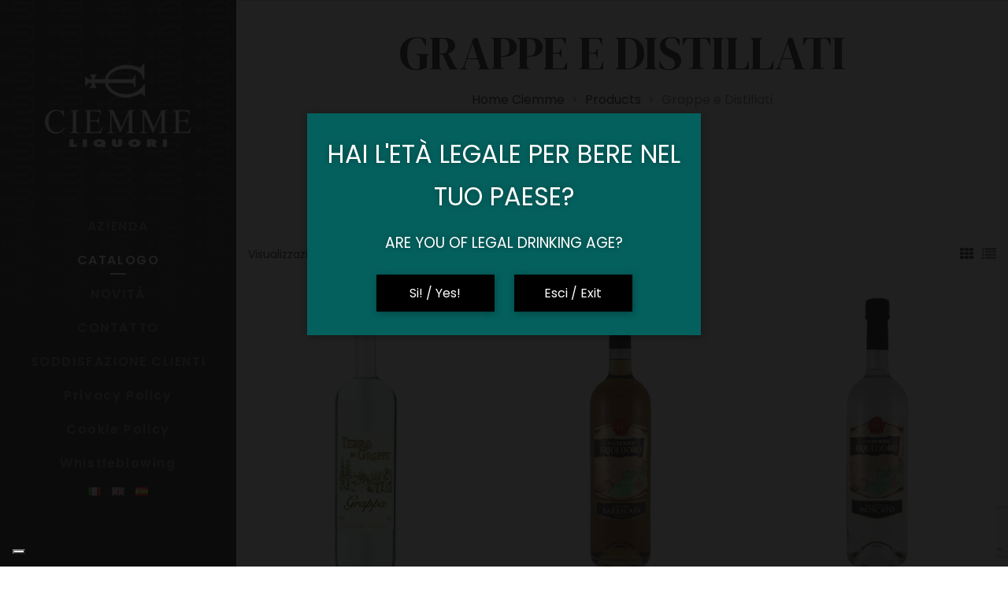

--- FILE ---
content_type: text/html; charset=UTF-8
request_url: https://www.ciemmeliquori.com/category/grappe-e-distillati/
body_size: 25778
content:
<!DOCTYPE html>
<html lang="it-IT">
<head>
    <meta charset="UTF-8">
    <!--[if IE]>
    <meta http-equiv="X-UA-Compatible" content="IE=edge,chrome=1">
    <![endif]-->
    <meta name="viewport" content="user-scalable=no, width=device-width, initial-scale=1.0" />
    <meta name="apple-mobile-web-app-capable" content="yes" />
    <link rel="profile" href="http://gmpg.org/xfn/11">
    <link rel="pingback" href="https://www.ciemmeliquori.com/xmlrpc.php">
    <!--IUB-COOKIE-SKIP-START--><script type="text/javascript">
var _iub = _iub || [];
_iub.csConfiguration = {"ccpaAcknowledgeOnDisplay":true,"consentOnContinuedBrowsing":false,"countryDetection":true,"enableCcpa":true,"floatingPreferencesButtonDisplay":"bottom-left","invalidateConsentWithoutLog":true,"perPurposeConsent":true,"siteId":2733107,"whitelabel":false,"cookiePolicyId":14263870,"lang":"it", "banner":{ "acceptButtonColor":"#04605D","acceptButtonDisplay":true,"closeButtonDisplay":false,"customizeButtonColor":"#04605D","customizeButtonDisplay":true,"explicitWithdrawal":true,"listPurposes":true,"position":"bottom","rejectButtonColor":"#9A9A9A","rejectButtonDisplay":true }};
</script>
<script type="text/javascript" src="//cdn.iubenda.com/cs/ccpa/stub.js"></script>
<script type="text/javascript" src="//cdn.iubenda.com/cs/iubenda_cs.js" charset="UTF-8" async></script>

			<script>
				var iCallback = function() {};
				var _iub = _iub || {};

				if ( typeof _iub.csConfiguration != 'undefined' ) {
					if ( 'callback' in _iub.csConfiguration ) {
						if ( 'onConsentGiven' in _iub.csConfiguration.callback )
							iCallback = _iub.csConfiguration.callback.onConsentGiven;

						_iub.csConfiguration.callback.onConsentGiven = function() {
							iCallback();

							/* separator */
							jQuery('noscript._no_script_iub').each(function (a, b) { var el = jQuery(b); el.after(el.html()); });
						}
					}
				}
			</script><!--IUB-COOKIE-SKIP-END-->
	<!-- This site is optimized with the Yoast SEO plugin v14.5 - https://yoast.com/wordpress/plugins/seo/ -->
	<title>Grappe e Distillati - Ciemme Liquori</title>
	<meta name="robots" content="index, follow" />
	<meta name="googlebot" content="index, follow, max-snippet:-1, max-image-preview:large, max-video-preview:-1" />
	<meta name="bingbot" content="index, follow, max-snippet:-1, max-image-preview:large, max-video-preview:-1" />
	<link rel="canonical" href="http://ciemme.moodem.it/category/grappe-e-distillati/" />
	<meta property="og:locale" content="it_IT" />
	<meta property="og:locale:alternate" content="en_US" />
	<meta property="og:type" content="article" />
	<meta property="og:title" content="Grappe e Distillati - Ciemme Liquori" />
	<meta property="og:url" content="http://ciemme.moodem.it/category/grappe-e-distillati/" />
	<meta property="og:site_name" content="Ciemme Liquori" />
	<meta name="twitter:card" content="summary_large_image" />
	<script type="application/ld+json" class="yoast-schema-graph">{"@context":"https://schema.org","@graph":[{"@type":"Organization","@id":"https://www.ciemmeliquori.com/#organization","name":"Ciemme Liquori S.p.A.","url":"https://www.ciemmeliquori.com/","sameAs":[],"logo":{"@type":"ImageObject","@id":"https://www.ciemmeliquori.com/#logo","inLanguage":"it-IT","url":"https://www.ciemmeliquori.com/wp-content/uploads/2020/02/SCRITTA-CIEMME-LIQUORI-SPA-NERA-SFONDO-BIANCO.jpg","width":2059,"height":365,"caption":"Ciemme Liquori S.p.A."},"image":{"@id":"https://www.ciemmeliquori.com/#logo"}},{"@type":"WebSite","@id":"https://www.ciemmeliquori.com/#website","url":"https://www.ciemmeliquori.com/","name":"Ciemme Liquori","description":"Distilleria dal 1948","publisher":{"@id":"https://www.ciemmeliquori.com/#organization"},"potentialAction":[{"@type":"SearchAction","target":"https://www.ciemmeliquori.com/?s={search_term_string}","query-input":"required name=search_term_string"}],"inLanguage":"it-IT"},{"@type":"CollectionPage","@id":"http://ciemme.moodem.it/category/grappe-e-distillati/#webpage","url":"http://ciemme.moodem.it/category/grappe-e-distillati/","name":"Grappe e Distillati - Ciemme Liquori","isPartOf":{"@id":"https://www.ciemmeliquori.com/#website"},"inLanguage":"it-IT"}]}</script>
	<!-- / Yoast SEO plugin. -->


<link rel='dns-prefetch' href='//www.google.com' />
<link rel='dns-prefetch' href='//fonts.googleapis.com' />
<link rel='dns-prefetch' href='//s.w.org' />
<link rel="alternate" type="application/rss+xml" title="Ciemme Liquori &raquo; Feed" href="https://www.ciemmeliquori.com/feed/" />
<link rel="alternate" type="application/rss+xml" title="Ciemme Liquori &raquo; Feed dei commenti" href="https://www.ciemmeliquori.com/comments/feed/" />
<link rel="alternate" type="application/rss+xml" title="Feed Ciemme Liquori &raquo; Grappe e Distillati Categoria" href="https://www.ciemmeliquori.com/category/grappe-e-distillati/feed/" />
		<script type="text/javascript">
			window._wpemojiSettings = {"baseUrl":"https:\/\/s.w.org\/images\/core\/emoji\/12.0.0-1\/72x72\/","ext":".png","svgUrl":"https:\/\/s.w.org\/images\/core\/emoji\/12.0.0-1\/svg\/","svgExt":".svg","source":{"concatemoji":"https:\/\/www.ciemmeliquori.com\/wp-includes\/js\/wp-emoji-release.min.js?ver=5.3.20"}};
			!function(e,a,t){var n,r,o,i=a.createElement("canvas"),p=i.getContext&&i.getContext("2d");function s(e,t){var a=String.fromCharCode;p.clearRect(0,0,i.width,i.height),p.fillText(a.apply(this,e),0,0);e=i.toDataURL();return p.clearRect(0,0,i.width,i.height),p.fillText(a.apply(this,t),0,0),e===i.toDataURL()}function c(e){var t=a.createElement("script");t.src=e,t.defer=t.type="text/javascript",a.getElementsByTagName("head")[0].appendChild(t)}for(o=Array("flag","emoji"),t.supports={everything:!0,everythingExceptFlag:!0},r=0;r<o.length;r++)t.supports[o[r]]=function(e){if(!p||!p.fillText)return!1;switch(p.textBaseline="top",p.font="600 32px Arial",e){case"flag":return s([127987,65039,8205,9895,65039],[127987,65039,8203,9895,65039])?!1:!s([55356,56826,55356,56819],[55356,56826,8203,55356,56819])&&!s([55356,57332,56128,56423,56128,56418,56128,56421,56128,56430,56128,56423,56128,56447],[55356,57332,8203,56128,56423,8203,56128,56418,8203,56128,56421,8203,56128,56430,8203,56128,56423,8203,56128,56447]);case"emoji":return!s([55357,56424,55356,57342,8205,55358,56605,8205,55357,56424,55356,57340],[55357,56424,55356,57342,8203,55358,56605,8203,55357,56424,55356,57340])}return!1}(o[r]),t.supports.everything=t.supports.everything&&t.supports[o[r]],"flag"!==o[r]&&(t.supports.everythingExceptFlag=t.supports.everythingExceptFlag&&t.supports[o[r]]);t.supports.everythingExceptFlag=t.supports.everythingExceptFlag&&!t.supports.flag,t.DOMReady=!1,t.readyCallback=function(){t.DOMReady=!0},t.supports.everything||(n=function(){t.readyCallback()},a.addEventListener?(a.addEventListener("DOMContentLoaded",n,!1),e.addEventListener("load",n,!1)):(e.attachEvent("onload",n),a.attachEvent("onreadystatechange",function(){"complete"===a.readyState&&t.readyCallback()})),(n=t.source||{}).concatemoji?c(n.concatemoji):n.wpemoji&&n.twemoji&&(c(n.twemoji),c(n.wpemoji)))}(window,document,window._wpemojiSettings);
		</script>
		<style type="text/css">
img.wp-smiley,
img.emoji {
	display: inline !important;
	border: none !important;
	box-shadow: none !important;
	height: 1em !important;
	width: 1em !important;
	margin: 0 .07em !important;
	vertical-align: -0.1em !important;
	background: none !important;
	padding: 0 !important;
}
</style>
	<link rel='stylesheet' id='wp-block-library-css'  href='https://www.ciemmeliquori.com/wp-includes/css/dist/block-library/style.min.css?ver=5.3.20'  media='all' />
<link rel='stylesheet' id='wc-block-style-css'  href='https://www.ciemmeliquori.com/wp-content/plugins/woocommerce/packages/woocommerce-blocks/build/style.css?ver=2.4.5'  media='all' />
<link rel='stylesheet' id='contact-form-7-css'  href='https://www.ciemmeliquori.com/wp-content/plugins/contact-form-7/includes/css/styles.css?ver=5.2.2'  media='all' />
<link rel='stylesheet' id='rs-plugin-settings-css'  href='https://www.ciemmeliquori.com/wp-content/plugins/revslider/public/assets/css/rs6.css?ver=6.1.5'  media='all' />
<style id='rs-plugin-settings-inline-css' type='text/css'>
#rs-demo-id {}
</style>
<style id='woocommerce-inline-inline-css' type='text/css'>
.woocommerce form .form-row .required { visibility: visible; }
</style>
<link rel='stylesheet' id='lahfb-frontend-styles-css'  href='https://www.ciemmeliquori.com/wp-content/plugins/lastudio-header-footer-builders/assets/src/frontend/header-builder.css?ver=1.0.2'  media='all' />
<!--[if lt IE 9]>
<link rel='stylesheet' id='vc_lte_ie9-css'  href='https://www.ciemmeliquori.com/wp-content/plugins/js_composer/assets/css/vc_lte_ie9.min.css?ver=6.0.5'  media='screen' />
<![endif]-->
<link rel='stylesheet' id='font-awesome-css'  href='https://www.ciemmeliquori.com/wp-content/themes/zuka/assets/css/font-awesome.min.css'  media='all' />
<style id='font-awesome-inline-css' type='text/css'>
@font-face{
                font-family: 'FontAwesome';
                src: url('//www.ciemmeliquori.com/wp-content/themes/zuka/assets/fonts/fontawesome-webfont.eot');
                src: url('//www.ciemmeliquori.com/wp-content/themes/zuka/assets/fonts/fontawesome-webfont.eot') format('embedded-opentype'),
                     url('//www.ciemmeliquori.com/wp-content/themes/zuka/assets/fonts/fontawesome-webfont.woff2') format('woff2'),
                     url('//www.ciemmeliquori.com/wp-content/themes/zuka/assets/fonts/fontawesome-webfont.woff') format('woff'),
                     url('//www.ciemmeliquori.com/wp-content/themes/zuka/assets/fonts/fontawesome-webfont.ttf') format('truetype'),
                     url('//www.ciemmeliquori.com/wp-content/themes/zuka/assets/fonts/fontawesome-webfont.svg') format('svg');
                font-weight:normal;
                font-style:normal
            }
</style>
<link rel='stylesheet' id='zuka-theme-css'  href='https://www.ciemmeliquori.com/wp-content/themes/zuka/style.css'  media='all' />
<style id='zuka-theme-inline-css' type='text/css'>
.site-loading .la-image-loading {opacity: 1;visibility: visible}.la-image-loading.spinner-custom .content {width: 100px;margin-top: -50px;height: 100px;margin-left: -50px;text-align: center}.la-image-loading.spinner-custom .content img {width: auto;margin: 0 auto}.site-loading #page.site {opacity: 0;transition: all .3s ease-in-out}#page.site {opacity: 1}.la-image-loading {opacity: 0;position: fixed;z-index: 999999;left: 0;top: 0;right: 0;bottom: 0;background: #fff;overflow: hidden;transition: all .3s ease-in-out;-webkit-transition: all .3s ease-in-out;visibility: hidden}.la-image-loading .content {position: absolute;width: 50px;height: 50px;top: 50%;left: 50%;margin-left: -25px;margin-top: -25px}.la-loader.spinner1 {width: 40px;height: 40px;margin: 5px;display: block;box-shadow: 0 0 20px 0 rgba(0, 0, 0, 0.15);-webkit-box-shadow: 0 0 20px 0 rgba(0, 0, 0, 0.15);-webkit-animation: la-rotateplane 1.2s infinite ease-in-out;animation: la-rotateplane 1.2s infinite ease-in-out;border-radius: 3px;-moz-border-radius: 3px;-webkit-border-radius: 3px}.la-loader.spinner2 {width: 40px;height: 40px;margin: 5px;box-shadow: 0 0 20px 0 rgba(0, 0, 0, 0.15);-webkit-box-shadow: 0 0 20px 0 rgba(0, 0, 0, 0.15);border-radius: 100%;-webkit-animation: la-scaleout 1.0s infinite ease-in-out;animation: la-scaleout 1.0s infinite ease-in-out}.la-loader.spinner3 {margin: 15px 0 0 -10px;width: 70px;text-align: center}.la-loader.spinner3 [class*="bounce"] {width: 18px;height: 18px;box-shadow: 0 0 20px 0 rgba(0, 0, 0, 0.15);-webkit-box-shadow: 0 0 20px 0 rgba(0, 0, 0, 0.15);border-radius: 100%;display: inline-block;-webkit-animation: la-bouncedelay 1.4s infinite ease-in-out;animation: la-bouncedelay 1.4s infinite ease-in-out;-webkit-animation-fill-mode: both;animation-fill-mode: both}.la-loader.spinner3 .bounce1 {-webkit-animation-delay: -.32s;animation-delay: -.32s}.la-loader.spinner3 .bounce2 {-webkit-animation-delay: -.16s;animation-delay: -.16s}.la-loader.spinner4 {margin: 5px;width: 40px;height: 40px;text-align: center;-webkit-animation: la-rotate 2.0s infinite linear;animation: la-rotate 2.0s infinite linear}.la-loader.spinner4 [class*="dot"] {width: 60%;height: 60%;display: inline-block;position: absolute;top: 0;border-radius: 100%;-webkit-animation: la-bounce 2.0s infinite ease-in-out;animation: la-bounce 2.0s infinite ease-in-out;box-shadow: 0 0 20px 0 rgba(0, 0, 0, 0.15);-webkit-box-shadow: 0 0 20px 0 rgba(0, 0, 0, 0.15)}.la-loader.spinner4 .dot2 {top: auto;bottom: 0;-webkit-animation-delay: -1.0s;animation-delay: -1.0s}.la-loader.spinner5 {margin: 5px;width: 40px;height: 40px}.la-loader.spinner5 div {width: 33%;height: 33%;float: left;-webkit-animation: la-cubeGridScaleDelay 1.3s infinite ease-in-out;animation: la-cubeGridScaleDelay 1.3s infinite ease-in-out}.la-loader.spinner5 div:nth-child(1), .la-loader.spinner5 div:nth-child(5), .la-loader.spinner5 div:nth-child(9) {-webkit-animation-delay: .2s;animation-delay: .2s}.la-loader.spinner5 div:nth-child(2), .la-loader.spinner5 div:nth-child(6) {-webkit-animation-delay: .3s;animation-delay: .3s}.la-loader.spinner5 div:nth-child(3) {-webkit-animation-delay: .4s;animation-delay: .4s}.la-loader.spinner5 div:nth-child(4), .la-loader.spinner5 div:nth-child(8) {-webkit-animation-delay: .1s;animation-delay: .1s}.la-loader.spinner5 div:nth-child(7) {-webkit-animation-delay: 0s;animation-delay: 0s}@-webkit-keyframes la-rotateplane {0% {-webkit-transform: perspective(120px)}50% {-webkit-transform: perspective(120px) rotateY(180deg)}100% {-webkit-transform: perspective(120px) rotateY(180deg) rotateX(180deg)}}@keyframes la-rotateplane {0% {transform: perspective(120px) rotateX(0deg) rotateY(0deg)}50% {transform: perspective(120px) rotateX(-180.1deg) rotateY(0deg)}100% {transform: perspective(120px) rotateX(-180deg) rotateY(-179.9deg)}}@-webkit-keyframes la-scaleout {0% {-webkit-transform: scale(0)}100% {-webkit-transform: scale(1);opacity: 0}}@keyframes la-scaleout {0% {transform: scale(0);-webkit-transform: scale(0)}100% {transform: scale(1);-webkit-transform: scale(1);opacity: 0}}@-webkit-keyframes la-bouncedelay {0%, 80%, 100% {-webkit-transform: scale(0)}40% {-webkit-transform: scale(1)}}@keyframes la-bouncedelay {0%, 80%, 100% {transform: scale(0)}40% {transform: scale(1)}}@-webkit-keyframes la-rotate {100% {-webkit-transform: rotate(360deg)}}@keyframes la-rotate {100% {transform: rotate(360deg);-webkit-transform: rotate(360deg)}}@-webkit-keyframes la-bounce {0%, 100% {-webkit-transform: scale(0)}50% {-webkit-transform: scale(1)}}@keyframes la-bounce {0%, 100% {transform: scale(0)}50% {transform: scale(1)}}@-webkit-keyframes la-cubeGridScaleDelay {0% {-webkit-transform: scale3d(1, 1, 1)}35% {-webkit-transform: scale3d(0, 0, 1)}70% {-webkit-transform: scale3d(1, 1, 1)}100% {-webkit-transform: scale3d(1, 1, 1)}}@keyframes la-cubeGridScaleDelay {0% {transform: scale3d(1, 1, 1)}35% {transform: scale3d(0, 0, 1)}70% {transform: scale3d(1, 1, 1)}100% {transform: scale3d(1, 1, 1)}}.la-loader.spinner1, .la-loader.spinner2, .la-loader.spinner3 [class*="bounce"], .la-loader.spinner4 [class*="dot"], .la-loader.spinner5 div{background-color: #04605d}.show-when-logged{display: none !important}.section-page-header{color: #737373;background-repeat: repeat;background-position: left top}.section-page-header .page-title{color: #282828;font-size: 60px}.section-page-header a{color: #282828}.section-page-header a:hover{color: #06605d}.section-page-header .page-header-inner{padding-top: 25px;padding-bottom: 25px}@media(min-width: 768px){.section-page-header .page-header-inner{padding-top: 25px;padding-bottom: 25px}}@media(min-width: 992px){.section-page-header .page-header-inner{padding-top: 30px;padding-bottom: 35px}}@media(min-width: 1440px){.section-page-header .page-header-inner{padding-top: 50px;padding-bottom: 40px}}@media screen and (min-width:1824px){.section-page-header .page-title{font-size: 76px}}@media screen and (max-width:1199px){.section-page-header .page-title{font-size: 50px}}@media screen and (max-width:991px){.section-page-header .page-title{font-size: 50px}}.site-main{padding-top:0px;padding-bottom:0px}body.zuka-body{font-size: 16px;background-repeat: repeat;background-position: left top}body.zuka-body.body-boxed #page.site{width: 1230px;max-width: 100%;margin-left: auto;margin-right: auto;background-repeat: repeat;background-position: left top}body.zuka-body.body-boxed .site-header .site-header-inner{max-width: 1230px}body.zuka-body.body-boxed .site-header.is-sticky .site-header-inner{left: calc( (100% - 1230px)/2 );left: -webkit-calc( (100% - 1230px)/2 )}#masthead_aside,.site-header .site-header-inner{background-repeat: repeat;background-position: left top;background-attachment: scroll;background-color: #fff}.enable-header-transparency .site-header:not(.is-sticky) .site-header-inner{background-repeat: repeat;background-position: left top;background-attachment: scroll;background-color: rgba(0,0,0,0)}.footer-top{background-repeat: repeat;background-position: left top;background-color: #181818;padding-top:55px;padding-bottom:0}.open-newsletter-popup .lightcase-inlineWrap{background-image: url(//zuka.la-studioweb.com/wp-content/uploads/2018/11/bg-newsletter.jpg);background-repeat: no-repeat;background-position: right center;background-color: #ffffff}.woocommerce .product-price,.woocommerce span.price,.woocommerce div.price,.woocommerce p.price{display: none !important}.header-v6 #masthead_aside .mega-menu > li > a,.header-v7 #header_aside .mega-menu > li > a,.site-main-nav .main-menu > li > a{font-size: 16px}.mega-menu .popup{font-size: 12px}.mega-menu .mm-popup-wide .inner > ul.sub-menu > li li > a,.mega-menu .mm-popup-narrow li.menu-item > a{font-size: 12px}.mega-menu .mm-popup-wide .inner > ul.sub-menu > li > a{font-size: 13px}.site-header .site-branding a{height: 100px;line-height: 100px}.site-header .header-component-inner{padding-top: 30px;padding-bottom: 30px}.site-header .header-main .la_com_action--dropdownmenu .menu,.site-header .mega-menu > li > .popup{margin-top: 50px}.site-header .header-main .la_com_action--dropdownmenu:hover .menu,.site-header .mega-menu > li:hover > .popup{margin-top: 30px}.site-header.is-sticky .site-branding a{height: 80px;line-height: 80px}.site-header.is-sticky .header-component-inner{padding-top: 20px;padding-bottom: 20px}.site-header.is-sticky .header-main .la_com_action--dropdownmenu .menu,.site-header.is-sticky .mega-menu > li > .popup{margin-top: 40px}.site-header.is-sticky .header-main .la_com_action--dropdownmenu:hover .menu,.site-header.is-sticky .mega-menu > li:hover > .popup{margin-top: 20px}@media(max-width: 1300px) and (min-width: 992px){.site-header .site-branding a{height: 100px;line-height: 100px}.site-header .header-component-inner{padding-top: 30px;padding-bottom: 30px}.site-header .header-main .la_com_action--dropdownmenu .menu,.site-header .mega-menu > li > .popup{margin-top: 50px}.site-header .header-main .la_com_action--dropdownmenu:hover .menu,.site-header .mega-menu > li:hover > .popup{margin-top: 30px}.site-header.is-sticky .site-branding a{height: 80px;line-height: 80px}.site-header.is-sticky .header-component-inner{padding-top: 20px;padding-bottom: 20px}.site-header.is-sticky .header-main .la_com_action--dropdownmenu .menu,.site-header.is-sticky .mega-menu > li > .popup{margin-top: 40px}.site-header.is-sticky .header-main .la_com_action--dropdownmenu:hover .menu,.site-header.is-sticky .mega-menu > li:hover > .popup{margin-top: 20px}}@media(max-width: 991px){.site-header-mobile .site-branding a{height: 70px;line-height: 70px}.site-header-mobile .header-component-inner{padding-top: 15px;padding-bottom: 15px}.site-header-mobile.is-sticky .site-branding a{height: 70px;line-height: 70px}.site-header-mobile.is-sticky .header-component-inner{padding-top: 15px;padding-bottom: 15px}}.header-v5 #masthead_aside{background-repeat: repeat;background-position: left top;background-attachment: scroll;background-color: #fff}.header-v5.enable-header-transparency #masthead_aside{background-repeat: repeat;background-position: left top;background-attachment: scroll;background-color: rgba(0,0,0,0)}.widget_recent_entries .pr-item .pr-item--right a, .heading-header-2 span, .showposts-loop .entry-title, .showposts-loop.grid-slider .loop__item__info .entry-title, .showposts-loop.grid-6 .loop__item__info .entry-title, .showposts-loop.grid-4 .loop__item__info .entry-title, .single_post_item--title .entry-title, .single_post_quote_wrap .quote-wrapper .format-content, .la_testimonials--style-2 .loop__item__desc, .la_testimonials--style-3 .loop__item__desc, .la_testimonials--style-4 .loop__item__desc, .la_testimonials--style-5 .loop__item__desc, .la_testimonials--style-7 .loop__item__desc, .la_testimonials--style-9 .loop__item__desc, .la-sc-icon-boxes.icon-type-number .type-number, .member--style-1 .loop__item__meta, .member--style-2 .member__item__role, .la-newsletter-popup h4, .la-blockquote.style-2 p, .la-blockquote.style-3 p, .products-grid-3 .product_item--info .product_item--title, .home_06_tab_product .vc_tta-tabs-list li a, blockquote:not(.la-blockquote),.la_testimonials--style-1 .loop__item__desc,.la_testimonials--style-1 .testimonial_item--role,.la_testimonials--style-8 .loop__item__desc,.elm-countdown.elm-countdown-style-3 .countdown-period,.elm-countdown.elm-countdown-style-4 .countdown-period,.la-blockquote.style-4 p,.three-font-family,.highlight-font-family {font-family: DM Serif Display}h1,.h1, h2,.h2, h3,.h3, h4,.h4, h5,.h5, h6,.h6, .la-service-box.service-type-3 .b-title1, .heading-font-family {font-family: DM Serif Display}body, .heading-header-2 span span, .la-blockquote.style-1 footer, .blog-custom-home-10 .showposts-loop .loop__item__info .entry-title, blockquote:not(.la-blockquote) cite {font-family: Poppins}.background-color-primary, .slick__nav_style1 .slick-slider .slick-arrow:hover, .item--link-overlay:before, .slick-arrow.circle-border:hover, .lahfb-nav-wrap #nav > li.menu-item > a:before, .lahfb-nav-wrap #nav li.mega ul.sub-menu ul.mm-mega-ul > li > a:before, .lahfb-header-woo-cart-toggle .la-cart-modal-icon .header-cart-count-icon, #lastudio-header-builder .search-icon-primary.lahfb-search form:before, .dl-menu .tip.hot,.mega-menu .tip.hot,.menu .tip.hot, .showposts-loop.grid-slider .btn-readmore:hover, .comment-form .form-submit input:hover, .la_testimonials--style-4 .loop__item__desc:after, .pf-default.pf-style-1 .loop__item__info:after, .pf-default.pf-style-2 .loop__item__info, .pf-default.pf-style-4 .loop__item__info:after, .pf-default.pf-style-5 .loop__item__thumbnail--linkoverlay:before, .member--style-3 .member__item .item--social a:hover, .member--style-3 .loop__item__info2 .loop__item__meta:before, .member--style-4 .loop__item__thumbnail .item--social a:hover, .member--style-7 .loop__item__thumbnail .item--social a:hover, .pricing.style-1:hover .pricing__action a, .pricing.style-4:hover .pricing__action a, .pricing.style-5:hover .pricing__action a, .la-banner-box .banner--btn:hover, .woocommerce > .return-to-shop .button:hover, .la-newsletter-popup .yikes-easy-mc-form .yikes-easy-mc-submit-button:hover, .la_hotspot_sc[data-style="color_pulse"] .la_hotspot, .la_hotspot_sc .la_hotspot_wrap .nttip, .single-release-content .lastudio-release-buttons .lastudio-release-button a, .social-media-link.style-round a:hover, .social-media-link.style-square a:hover, .social-media-link.style-circle a:hover, .social-media-link.style-outline a:hover, .social-media-link.style-circle-outline a:hover, .wpcf7-submit:hover, .la-timeline-wrap.style-1 .timeline-block .timeline-dot, .product_item--info .elm-countdown .countdown-row, .products-list .product_item .product_item--thumbnail .product_item--action .quickview:hover,.products-list.products-list-special_1 .product_item--info .button:hover,.products-grid-3 .product_item_thumbnail_action .button:hover,.products-grid-2 .product_item_thumbnail_action .button:hover,.products-grid-1 .product_item_thumbnail_action .button:hover, .products-grid-3 .product_item_thumbnail_action .button.ajax_add_to_cart:hover, .products-grid-2 .product_item--action .button.add_to_cart_button, .woocommerce.special_offers .product_item--info .la-custom-badge, .la-woo-product-gallery > .woocommerce-product-gallery__trigger, .product--summary .single_add_to_cart_button:hover, .product--summary .add_compare:hover,.product--summary .add_wishlist:hover, .woocommerce-MyAccount-navigation li:hover a, .woocommerce-MyAccount-navigation li.is-active a, .registration-form .button, .socials-color a:hover, .home_05_banner_06.la-banner-box .banner--btn,.home_05_banner_3.la-banner-box .banner--btn,.home_05_banner_1.la-banner-box .banner--btn, .home_04_banner_slider_01 .slick-slider .slick-arrow:hover, .home_04_banner_slider_02 .slick-slider .slick-arrow:hover, .title-custom-deal, .heading_custom_blog_popular, .page-links > span:not(.page-links-title), .page-links > a:hover, .la-custom-badge, .calendar_wrap #today {background-color: #04605d}.background-color-secondary, .la-pagination ul .page-numbers.current, .la-pagination ul .page-numbers:hover, .slick-slider .slick-dots button, .wc-toolbar .wc-ordering ul li:hover a, .wc-toolbar .wc-ordering ul li.active a, .widget_layered_nav.widget_layered_nav--borderstyle li:hover a, .widget_layered_nav.widget_layered_nav--borderstyle li.active a, .comment-form .form-submit input, .pf-default.pf-style-3 .loop__item__info:after, .pricing.style-1 .pricing__action a, .woocommerce > .return-to-shop .button, .la-newsletter-popup .yikes-easy-mc-form .yikes-easy-mc-submit-button, .single-release-content .lastudio-release-buttons .lastudio-release-button a:hover, .social-media-link.style-round a, .social-media-link.style-square a, .social-media-link.style-circle a, .product--summary .single_add_to_cart_button {background-color: #282828}.background-color-secondary, .socials-color a {background-color: #a3a3a3}.background-color-body {background-color: #737373}.background-color-border, .showposts-loop.showposts-list.list-2 .loop__item__meta__middle:before, .custom-product-wrap .block_heading--title span:after {background-color: #cdcdcd}.showposts-loop.grid-slider .loop__item__inner, .la-woo-thumbs .la-thumb.slick-current.slick-active, #navigation_carousel_home1 button:hover {background-color: #181818}.la__tta .tab--2 .vc_tta-tabs-list li a:hover, .la__tta .tab--2 .vc_tta-tabs-list .vc_active a,.products-list.products-list-special_1 .product_item--info .elm-countdown .countdown-row, .home_09_banner_top.la-banner-box .banner--btn:hover {background-color: #0A9400}.home_05_banner_2.la-banner-box .banner--btn {background-color: #1C34AE}a:hover, .elm-loadmore-ajax a:hover, .search-form .search-button:hover, .slick-slider .slick-dots li:hover span,.slick-slider .slick-dots .slick-active span, .slick-slider .slick-arrow:hover,.la-slick-nav .slick-arrow:hover, .vertical-style ul li:hover a, .vertical-style ul li.active a, .widget.widget_product_tag_cloud a.active,.widget.widget_product_tag_cloud .active a,.widget.product-sort-by .active a,.widget.widget_layered_nav .active a,.widget.la-price-filter-list .active a, .product_list_widget a:hover, .lahfb-wrap .lahfb-nav-wrap #nav li.current ul li a:hover,.lahfb-wrap .lahfb-nav-wrap #nav ul.sub-menu li.current > a,.lahfb-wrap .lahfb-nav-wrap #nav ul li.menu-item:hover > a, #header_aside .btn-aside-toggle:hover, .dl-menu .tip.hot .tip-arrow:before,.mega-menu .tip.hot .tip-arrow:before,.menu .tip.hot .tip-arrow:before, .site-footer .social-media-link.style-default a i:hover, .showposts-loop.showposts-list .btn-readmore:hover, .showposts-loop.showposts-list.list-2 .loop__item__meta__top, .showposts-loop.showposts-list.list-3 .blog_item--category-link, .showposts-loop.grid-slider .loop__item__meta__top, .showposts-loop.grid-6 .loop__item__meta__top, .showposts-loop.grid-4 .loop__item__meta__top, .showposts-loop.grid-6 .btn-readmore:hover, .showposts-loop.grid-4 .btn-readmore:hover, .showposts-loop.grid-5 .loop__item__meta__top, .single-post-detail .loop__item__termlink, .post-navigation .nav-links .blog_pn_nav-text:hover,.post-navigation .nav-links .blog_pn_nav-title:hover, .la_testimonials--style-2 .entry-title, .la_testimonials--style-3 .entry-title, ul.list-icon-checked li:before,ol.list-icon-checked li:before,.list-icon-checked .wpb_wrapper > ol li:before,.list-icon-checked .wpb_wrapper > ul li:before, ul.list-icon-checked2 li:before,ol.list-icon-checked2 li:before,.list-icon-checked2 .wpb_wrapper > ol li:before,.list-icon-checked2 .wpb_wrapper > ul li:before, ul.list-icon-dots li:before,ol.list-icon-dots li:before,.list-icon-dots .wpb_wrapper > ol li:before,.list-icon-dots .wpb_wrapper > ul li:before, .ul_list__margin ul li:before, .vc_custom_heading.heading__button a:hover, .vc_custom_heading.heading__button2 a:hover, .member--style-3 .member__item .entry-title a:hover, .member--style-5 .entry-title, .member--style-7 .loop__item__meta, .wpb-js-composer .la__tta .vc_active .vc_tta-panel-heading .vc_tta-panel-title, .la__tta .tab--5 .elm-loadmore-ajax a:hover, .la__ttaac > .vc_tta.accordion--1 .vc_tta-panel.vc_active .vc_tta-title-text, .la-service-box.service-type-4 .box-inner:hover .b-title1, .easy_mc__style1 .yikes-easy-mc-form .yikes-easy-mc-submit-button:hover, .easy_mc__style3 .yikes-easy-mc-form .yikes-easy-mc-submit-button:hover, .la-lists-icon .la-sc-icon-item > span, ul.list-dots.primary > li:before,ul.list-checked.primary > li:before, body .vc_toggle.vc_toggle_default.vc_toggle_active .vc_toggle_title h4, .la-timeline-wrap.style-1 .timeline-block .timeline-subtitle, .product_item--thumbnail .elm-countdown .countdown-amount, .product_item .price ins, .product--summary .social--sharing a:hover, .cart-collaterals .woocommerce-shipping-calculator .button:hover,.cart-collaterals .la-coupon .button:hover, #customer_login .woocommerce-privacy-policy-text a, p.lost_password, .home_01_banner_slide .la-banner-box .banner--btn:hover, .home_03_banner_style.la-banner-box .banner--btn:hover, .home_05_box_product_top .products-grid .product_item .price .amount, .home_04_banner_slider_01 .slick-slider .slick-arrow:hover, .home_04_banner_slider_02 .slick-slider .slick-arrow:hover, .header-vdefault .loop__item__meta__top .loop__item__termlink a {color: #04605d}.text-color-primary {color: #04605d !important}.slick-arrow.circle-border:hover, .swatch-wrapper:hover, .swatch-wrapper.selected, .showposts-loop.grid-slider .btn-readmore:hover, .vc_custom_heading.heading__button a:hover, .member--style-2 .loop__item__thumbnail:after, .la__tta .tab--5 .elm-loadmore-ajax a:hover, .la-banner-box .banner--btn:hover, .la-service-box.service-type-4 .box-inner:hover, .social-media-link.style-outline a:hover, .social-media-link.style-circle-outline a:hover, .products-list.products-list-special_1 > li.product_item:nth-child(1) .product_item--info .add_to_cart_button:hover, .products-grid-3 .product_item_thumbnail_action .button.ajax_add_to_cart:hover, .products-grid-2 .product_item--action .button.add_to_cart_button, .home_05_banner_06.la-banner-box .banner--btn,.home_05_banner_3.la-banner-box .banner--btn,.home_05_banner_1.la-banner-box .banner--btn, .home_10_banner_top.la-banner-box .banner--btn:hover {border-color: #04605d}.border-color-primary {border-color: #04605d !important}.border-top-color-primary {border-top-color: #04605d !important}.border-bottom-color-primary {border-bottom-color: #04605d !important}.border-left-color-primary {border-left-color: #04605d !important}.border-right-color-primary {border-right-color: #04605d !important}.text-color-six {color: #1C34AE !important}.home_05_banner_2.la-banner-box .banner--btn {border-color: #1C34AE}.border-color-six {border-color: #1C34AE !important}.border-top-color-six {border-top-color: #1C34AE !important}.border-bottom-color-six {border-bottom-color: #1C34AE !important}.border-left-color-six {border-left-color: #1C34AE !important}.border-right-color-six {border-right-color: #1C34AE !important}.text-color-five {color: #4C3891 !important}.border-color-five {border-color: #4C3891 !important}.border-top-color-five {border-top-color: #4C3891 !important}.border-bottom-color-five {border-bottom-color: #4C3891 !important}.border-left-color-five {border-left-color: #4C3891 !important}.border-right-color-five {border-right-color: #4C3891 !important}.box-banner:hover .b-title {color: #0A9400}.text-color-four {color: #0A9400 !important}.la__tta .tab--2 .vc_tta-tabs-list li a:hover, .la__tta .tab--2 .vc_tta-tabs-list .vc_active a, .home_09_banner_top.la-banner-box .banner--btn:hover {border-color: #0A9400}.border-color-four {border-color: #0A9400 !important}.border-top-color-four {border-top-color: #0A9400 !important}.border-bottom-color-four {border-bottom-color: #0A9400 !important}.border-left-color-four {border-left-color: #0A9400 !important}.border-right-color-four {border-right-color: #0A9400 !important}.woocommerce-message,.woocommerce-error,.woocommerce-info, .form-row label, .wc-toolbar .woocommerce-result-count,.wc-toolbar .wc-view-toggle .active, .wc-toolbar .wc-view-count li.active, div.quantity, .widget_recent_entries .pr-item .pr-item--right a:not(:hover), .widget_recent_comments li.recentcomments a, .product_list_widget a, .product_list_widget .amount, .sf-fields .search-field:focus, #header_aside .btn-aside-toggle, .widget.widget_product_tag_cloud .tagcloud, .sidebar-inner .dokan-category-menu #cat-drop-stack > ul li.parent-cat-wrap, .showposts-loop .loop__item__meta--footer, .author-info__name,.author-info__link, .post-navigation .blog_pn_nav-title, .post-navigation .blog_pn_nav-text, .commentlist .comment-meta .comment-author, .woocommerce-Reviews .woocommerce-review__author, .woocommerce-Reviews .woocommerce-Reviews-title,.comments-container .comments-title h3,.comment-respond .comment-reply-title, .portfolio-nav, .pf-info-wrapper .pf-info-label, .pf-info-wrapper .social--sharing a:hover, .la_testimonials--style-1 .loop__item__desc, .la_testimonials--style-2 .testimonial_item, .la_testimonials--style-3 .loop__item__desc, .la_testimonials--style-4, .la_testimonials--style-6 .entry-title, .la_testimonials--style-6 .testimonial_item--role, .la_testimonials--style-7 .loop__item__inner, .la_testimonials--style-9 .loop__item__inner2, .la_testimonials--style-10 .loop__item__inner2, .ib-link-read_more .icon-boxes-inner > a:not(:hover), .vc_custom_heading.heading__button a, .vc_custom_heading.heading__button2 a, .vc_custom_heading.heading__button_intab a, .pf-default.pf-style-6 .loop__item__info, .pf-special.pf-style-1 .loop__item__info, .member--style-2 .member__item__role, .member--style-3 .member__item .item--social, .member--style-5 .loop__item__info, .pricing.style-2 .pricing__price-box, .pricing.style-3 .pricing__title, .pricing.style-3 .pricing__price-box, .elm-countdown.elm-countdown-style-1 .countdown-amount, .elm-countdown.elm-countdown-style-3 .countdown-amount, .elm-countdown.elm-countdown-style-4, .la__tta .tab--3 .vc_tta-tabs-list .vc_active a, .la__tta .tab--4 .vc_tta-tabs-list .vc_active a, .la__tta .tab--5 .vc_tta-tabs-list .vc_active a, .la-service-box.service-type-1 .banner--info, .la-service-box.service-type-3 .b-title1, .la-service-box.service-type-4 .b-title1, .la-service-box.service-type-5, .easy_mc__style1 .yikes-easy-mc-form .yikes-easy-mc-email:focus, .easy_mc__style3 .yikes-easy-mc-form .yikes-easy-mc-submit-button, .single-release-content .release-info-container .release-meta-container strong, .la-blockquote.style-4, .la-blockquote.style-3, ul.list-dots.secondary > li:before,ul.list-checked.secondary > li:before, .product_item .price > .amount, .products-list .product_item .price, .products-list .product_item .product_item--info .add_compare,.products-list .product_item .product_item--info .add_wishlist, .products-list-mini .product_item .price, .products-list .product_item .product_item--thumbnail .product_item--action .quickview,.products-list.products-list-special_1 .product_item--info .button,.products-grid-3 .product_item_thumbnail_action .button,.products-grid-2 .product_item_thumbnail_action .button,.products-grid-1 .product_item_thumbnail_action .button, .la-woo-thumbs .slick-arrow, .product--summary .entry-summary > .stock.in-stock, .product--summary .product-nextprev, .product--summary .single-price-wrapper .price ins .amount,.product--summary .single-price-wrapper .price > .amount, .product--summary .product_meta, .product--summary .product_meta_sku_wrapper, .product--summary .product-share-box, .product--summary .group_table td, .product--summary .variations td, .product--summary .add_compare,.product--summary .add_wishlist, .wc-tabs li:hover > a,.wc-tabs li.active > a, .wc-tab .wc-tab-title, #tab-description .tab-content, .shop_table td.product-price,.shop_table td.product-subtotal, .cart-collaterals .shop_table, .cart-collaterals .woocommerce-shipping-calculator .button,.cart-collaterals .la-coupon .button, .woocommerce > p.cart-empty, table.woocommerce-checkout-review-order-table, .wc_payment_methods .wc_payment_method label, .woocommerce-order ul strong, .blog-main-loop__btn-loadmore {color: #282828}.text-color-secondary {color: #282828 !important}input:focus, select:focus, textarea:focus, .vc_custom_heading.heading__button_intab a:hover, .la__tta .tab--4 .vc_tta-tabs-list .vc_active .vc_tta-title-text, .la__tta .tab--5 .vc_tta-tabs-list .vc_active .vc_tta-title-text {border-color: #282828}.border-color-secondary {border-color: #282828 !important}.border-top-color-secondary {border-top-color: #282828 !important}.border-bottom-color-secondary {border-bottom-color: #282828 !important}.border-left-color-secondary {border-left-color: #282828 !important}.border-right-color-secondary {border-right-color: #282828 !important}h1,.h1, h2,.h2, h3,.h3, h4,.h4, h5,.h5, h6,.h6, table th, .slick-arrow.circle-border i, .sidebar-inner ul.menu li, .sidebar-inner .dokan-category-menu .widget-title, .site-footer .social-media-link.style-default a i, .single-post-detail .showposts-excerpt, .post-navigation .nav-links a, .elm-countdown.elm-countdown-style-2 .countdown-section, .la__tta .tab--1 .vc_tta-tabs-list .vc_active a, .la__tta .tab--5 .elm-loadmore-ajax a, .la-banner-box .banner--btn, .easy_mc__style1 .yikes-easy-mc-form .yikes-easy-mc-submit-button, .product--summary .social--sharing a, .wc_tabs_at_bottom .wc-tabs li.active > a, .extradiv-after-frm-cart, .home_03_banner_style.la-banner-box .banner--btn, .home_05_box_product_top .products-grid .product_item .price del .amount, .home_05_box_product_top .product_item--thumbnail .elm-countdown .countdown-section .countdown-amount, .home_05_banner_05.la-banner-box .banner--btn:hover, .home_04_banner_slider_01 .slick-slider .slick-arrow i, .home_04_banner_slider_02 .slick-slider .slick-arrow i, .home_06_banner_slides .la-carousel-wrapper .slick-next i,.home_06_banner_slides .la-carousel-wrapper .slick-prev i, .home_09_heading_custom, blockquote:not(.la-blockquote), blockquote:not(.la-blockquote):before {color: #181818}.text-color-heading {color: #181818 !important}.la__tta .tab--5 .elm-loadmore-ajax a, .la-banner-box .banner--btn, #navigation_carousel_home1 button:hover {border-color: #181818}.border-color-heading {border-color: #181818 !important}.border-top-color-heading {border-top-color: #181818 !important}.border-bottom-color-heading {border-bottom-color: #181818 !important}.border-left-color-heading {border-left-color: #181818 !important}.border-right-color-heading {border-right-color: #181818 !important}.wc_tabs_at_bottom .wc-tabs li a {color: #a3a3a3}.text-color-three {color: #a3a3a3 !important}.border-color-three {border-color: #a3a3a3 !important}.border-top-color-three {border-top-color: #a3a3a3 !important}.border-bottom-color-three {border-bottom-color: #a3a3a3 !important}.border-left-color-three {border-left-color: #a3a3a3 !important}.border-right-color-three {border-right-color: #a3a3a3 !important}body, .post-navigation .blog_pn_nav-meta, .la__tta .tab--1 .vc_tta-tabs-list, .la__tta .tab--2 .vc_tta-tabs-list li a, .la__tta .tab--3 .vc_tta-tabs-list, .easy_mc__style1 .yikes-easy-mc-form .yikes-easy-mc-email, table.woocommerce-checkout-review-order-table .variation,table.woocommerce-checkout-review-order-table .product-quantity, #navigation_carousel_home1 button i {color: #737373}.text-color-body {color: #737373 !important}#navigation_carousel_home1 button {border-color: #737373}.border-color-body {border-color: #737373 !important}.border-top-color-body {border-top-color: #737373 !important}.border-bottom-color-body {border-bottom-color: #737373 !important}.border-left-color-body {border-left-color: #737373 !important}.border-right-color-body {border-right-color: #737373 !important}input, select, textarea, table,table th,table td, .share-links a, .select2-container .select2-selection--single, .swatch-wrapper, .widget_shopping_cart_content .total, .calendar_wrap caption, .widget-border.widget, .widget-border-bottom.widget, .la__tta .tab--2 .vc_tta-tabs-list li a, .easy_mc__style1 .yikes-easy-mc-form .yikes-easy-mc-email, .social-media-link.style-outline a, .la-timeline-wrap.style-1 .timeline-line, .la-timeline-wrap.style-2 .timeline-title:after, .products-list.products-list-special_1 .product_item--action .button,.products-grid-3 .product_item--action .button,.products-grid-2 .product_item--action .button,.products-grid-1 .product_item--action .button, .products-list.products-list-special_1 > li.product_item:nth-child(1) .product_item--info .add_to_cart_button, .products-list.products-list-special_1 > li.product_item:nth-child(1) .product_item--inner, .shop_table.woocommerce-cart-form__contents td, .showposts-loop.main-search-loop .btn-readmore {border-color: #cdcdcd}.border-color {border-color: #cdcdcd !important}.border-top-color {border-top-color: #cdcdcd !important}.border-bottom-color {border-bottom-color: #cdcdcd !important}.border-left-color {border-left-color: #cdcdcd !important}.border-right-color {border-right-color: #cdcdcd !important}.products-list .product_item .product_item--info .add_to_cart_button,.btn {color: #fff;background-color: #282828}.products-list .product_item .product_item--info .add_to_cart_button:hover,.btn:hover {background-color: #04605d;color: #fff}.btn.btn-primary {background-color: #04605d;color: #fff}.btn.btn-primary:hover {color: #fff;background-color: #282828}.btn.btn-outline {border-color: #cdcdcd;color: #282828}.btn.btn-outline:hover {color: #fff;background-color: #04605d;border-color: #04605d}.btn.btn-style-flat.btn-color-primary {background-color: #04605d}.btn.btn-style-flat.btn-color-primary:hover {background-color: #282828}.btn.btn-style-flat.btn-color-white {background-color: #fff;color: #282828}.btn.btn-style-flat.btn-color-white:hover {color: #fff;background-color: #04605d}.btn.btn-style-flat.btn-color-white2 {background-color: #fff;color: #282828}.btn.btn-style-flat.btn-color-white2:hover {color: #fff;background-color: #282828}.btn.btn-style-flat.btn-color-gray {background-color: #737373}.btn.btn-style-flat.btn-color-gray:hover {background-color: #04605d}.btn.btn-style-outline:hover {border-color: #04605d;background-color: #04605d;color: #fff}.btn.btn-style-outline.btn-color-black {border-color: #282828;color: #282828}.btn.btn-style-outline.btn-color-black:hover {border-color: #04605d;background-color: #04605d;color: #fff}.btn.btn-style-outline.btn-color-primary {border-color: #04605d;color: #04605d}.btn.btn-style-outline.btn-color-primary:hover {border-color: #282828;background-color: #282828;color: #fff}.btn.btn-style-outline.btn-color-white {border-color: #fff;color: #fff}.btn.btn-style-outline.btn-color-white:hover {border-color: #04605d;background-color: #04605d;color: #fff}.btn.btn-style-outline.btn-color-white2 {border-color: rgba(255, 255, 255, 0.5);color: #fff}.btn.btn-style-outline.btn-color-white2:hover {border-color: #282828;background-color: #282828;color: #fff}.btn.btn-style-outline.btn-color-gray {border-color: rgba(35, 35, 36, 0.2);color: #282828}.btn.btn-style-outline.btn-color-gray:hover {border-color: #04605d;background-color: #04605d;color: #fff !important}.woocommerce.add_to_cart_inline a {border-color: #cdcdcd;color: #282828}.woocommerce.add_to_cart_inline a:hover {background-color: #282828;border-color: #282828;color: #fff}.elm-loadmore-ajax a {color: #282828}.elm-loadmore-ajax a:hover {color: #04605d;border-color: #04605d}form.track_order .button,.place-order .button,.wc-proceed-to-checkout .button,.widget_shopping_cart_content .button,.woocommerce-MyAccount-content form .button,.lost_reset_password .button,form.register .button,.checkout_coupon .button,.woocomerce-form .button {background-color: #282828;border-color: #282828;color: #fff;min-width: 150px}form.track_order .button:hover,.place-order .button:hover,.wc-proceed-to-checkout .button:hover,.widget_shopping_cart_content .button:hover,.woocommerce-MyAccount-content form .button:hover,.lost_reset_password .button:hover,form.register .button:hover,.checkout_coupon .button:hover,.woocomerce-form .button:hover {background-color: #04605d;border-color: #04605d;color: #fff}.shop_table.cart td.actions .button {background-color: transparent;color: #282828;border-color: #cdcdcd}.shop_table.cart td.actions .button:hover {color: #fff;background-color: #282828;border-color: #282828}.widget_price_filter .button {color: #fff;background-color: #282828}.widget_price_filter .button:hover {color: #fff;background-color: #04605d}#header_menu_burger,#masthead_aside,#header_aside {background-color: #fff;color: #9d9d9d}#header_menu_burger h1,#header_menu_burger .h1,#header_menu_burger h2,#header_menu_burger .h2,#header_menu_burger h3,#header_menu_burger .h3,#header_menu_burger h4,#header_menu_burger .h4,#header_menu_burger h5,#header_menu_burger .h5,#header_menu_burger h6,#header_menu_burger .h6,#masthead_aside h1,#masthead_aside .h1,#masthead_aside h2,#masthead_aside .h2,#masthead_aside h3,#masthead_aside .h3,#masthead_aside h4,#masthead_aside .h4,#masthead_aside h5,#masthead_aside .h5,#masthead_aside h6,#masthead_aside .h6,#header_aside h1,#header_aside .h1,#header_aside h2,#header_aside .h2,#header_aside h3,#header_aside .h3,#header_aside h4,#header_aside .h4,#header_aside h5,#header_aside .h5,#header_aside h6,#header_aside .h6 {color: #343538}#header_menu_burger ul:not(.sub-menu) > li > a,#masthead_aside ul:not(.sub-menu) > li > a,#header_aside ul:not(.sub-menu) > li > a {color: #343538}#header_menu_burger ul:not(.sub-menu) > li:hover > a,#masthead_aside ul:not(.sub-menu) > li:hover > a,#header_aside ul:not(.sub-menu) > li:hover > a {color: #35d56a}.header--aside .header_component--dropdown-menu .menu {background-color: #fff}.header--aside .header_component > a {color: #343538}.header--aside .header_component:hover > a {color: #35d56a}ul.mega-menu .popup li > a {color: #696c75;background-color: rgba(0,0,0,0)}ul.mega-menu .popup li:hover > a {color: #252634;background-color: rgba(0,0,0,0)}ul.mega-menu .popup li.active > a {color: #252634;background-color: rgba(0,0,0,0)}ul.mega-menu .mm-popup-wide .popup li.mm-item-level-2 > a {color: #252634;background-color: rgba(0,0,0,0)}ul.mega-menu .mm-popup-wide .popup li.mm-item-level-2:hover > a {color: #252634;background-color: rgba(0,0,0,0)}ul.mega-menu .mm-popup-wide .popup li.mm-item-level-2.active > a {color: #252634;background-color: rgba(0,0,0,0)}ul.mega-menu .popup > .inner,ul.mega-menu .mm-popup-wide .inner > ul.sub-menu > li li ul.sub-menu,ul.mega-menu .mm-popup-narrow ul ul {background-color: #fff}ul.mega-menu .mm-popup-wide .inner > ul.sub-menu > li li li:hover > a,ul.mega-menu .mm-popup-narrow li.menu-item:hover > a {color: #252634;background-color: rgba(0,0,0,0)}ul.mega-menu .mm-popup-wide .inner > ul.sub-menu > li li li.active > a,ul.mega-menu .mm-popup-narrow li.menu-item.active > a {color: #252634;background-color: rgba(0,0,0,0)}ul.mega-menu .mm-popup-wide .popup > .inner {background-color: #fff}ul.mega-menu .mm-popup-wide .inner > ul.sub-menu > li > a {color: #252634}.site-main-nav .main-menu > li > a {color: #303744;background-color: rgba(0,0,0,0)}.site-main-nav .main-menu > li.active > a,.site-main-nav .main-menu > li:hover > a {color: #303744;background-color: rgba(0,0,0,0)}.site-header .header_component > .component-target {color: #343538}.site-header .header_component--linktext:hover > a .component-target-text,.site-header .header_component--linktext:hover > a > i,.site-header .header_component:not(.la_com_action--linktext):hover > a {color: #35d56a}.enable-header-transparency .site-header:not(.is-sticky) .header_component > .component-target {color: #fff}.enable-header-transparency .site-header:not(.is-sticky) .header_component > a {color: #fff}.enable-header-transparency .site-header:not(.is-sticky) .header_component:hover > a {color: #35d56a}.enable-header-transparency .site-header:not(.is-sticky) .site-main-nav .main-menu > li > a {color: #fff;background-color: rgba(0,0,0,0)}.enable-header-transparency .site-header:not(.is-sticky) .site-main-nav .main-menu > li.active > a,.enable-header-transparency .site-header:not(.is-sticky) .site-main-nav .main-menu > li:hover > a {color: rgba(0,0,0,0);background-color: rgba(0,0,0,0)}.enable-header-transparency .site-header:not(.is-sticky) .site-main-nav .main-menu > li.active:before,.enable-header-transparency .site-header:not(.is-sticky) .site-main-nav .main-menu > li:hover:before {background-color: rgba(0,0,0,0)}.site-header-mobile .site-header-inner {background-color: #fff}.site-header-mobile .header_component > .component-target {color: #343538}.site-header-mobile .mobile-menu-wrap {background-color: #fff}.site-header-mobile .mobile-menu-wrap .dl-menuwrapper ul {background: #fff;border-color: rgba(140, 140, 140, 0.2)}.site-header-mobile .mobile-menu-wrap .dl-menuwrapper li {border-color: rgba(140, 140, 140, 0.2)}.site-header-mobile .mobile-menu-wrap .dl-menu > li > a {color: #252634;background-color: rgba(0,0,0,0)}.site-header-mobile .mobile-menu-wrap .dl-menu > li:hover > a {color: #fff;background-color: #2635c4}.site-header-mobile .mobile-menu-wrap .dl-menu ul > li > a {color: #252634;background-color: rgba(0,0,0,0)}.site-header-mobile .mobile-menu-wrap .dl-menu ul > li:hover > a {color: #fff;background-color: #2635c4}.enable-header-transparency .site-header-mobile:not(.is-sticky) .site-header-inner {background-color: #fff}.enable-header-transparency .site-header-mobile:not(.is-sticky) .header_component > .component-target {color: #343538}.site-header .site-header-top {background-color: rgba(0,0,0,0);color: rgba(255,255,255,0.2)}.site-header .site-header-top .header_component .component-target {color: rgba(255,255,255,0.2)}.site-header .site-header-top .header_component a.component-target {color: #fff}.site-header .site-header-top .header_component:hover a .component-target-text {color: #35d56a}.enable-header-transparency .site-header .site-header-top {background-color: rgba(0,0,0,0);color: rgba(255,255,255,0.2)}.enable-header-transparency .site-header .site-header-top .header_component .component-target {color: rgba(255,255,255,0.2)}.enable-header-transparency .site-header .site-header-top .header_component a.component-target {color: #fff}.enable-header-transparency .site-header .site-header-top .header_component:hover a .component-target-text {color: #35d56a}.cart-flyout {background-color: #fff;color: #9d9d9d}.cart-flyout .cart-flyout__heading {color: #343538;font-family: DM Serif Display}.cart-flyout .product_list_widget a {color: #343538}.cart-flyout .product_list_widget a:hover {color: #35d56a}.cart-flyout .widget_shopping_cart_content .total {color: #343538}.footer-top {color: #737373}.footer-top a {color: #868686}.footer-top a:hover {color: #04605d}.footer-top .widget .widget-title {color: #737373}.footer-bottom {background-color: #ffffff;color: #868686}.footer-bottom a {color: #868686}.footer-bottom a:hover {color: #dc0109}.site-header-mobile .mobile-menu-wrap .dl-menu {border-width: 1px 0 0;border-style: solid;box-shadow: 0 6px 12px rgba(0, 0, 0, 0.076);-webkit-box-shadow: 0 6px 12px rgba(0, 0, 0, 0.076)}.site-header-mobile .mobile-menu-wrap .dl-menu li {border-width: 1px 0 0;border-style: solid}.site-header-mobile .mobile-menu-wrap .dl-menuwrapper li.dl-subviewopen,.site-header-mobile .mobile-menu-wrap .dl-menuwrapper li.dl-subview,.site-header-mobile .mobile-menu-wrap .dl-menuwrapper li:first-child {border-top-width: 0}.wpb-js-composer [class*="vc_tta-la-"] .vc_tta-panel-heading .vc_tta-panel-title .vc_tta-icon {margin-right: 10px}.la-myaccount-page .la_tab_control li.active a,.la-myaccount-page .la_tab_control li:hover a,.la-myaccount-page .ywsl-label {color: #282828}.la-myaccount-page .btn-create-account:hover {color: #fff;background-color: #282828;border-color: #282828}.btn.btn-style-outline-bottom:hover {background: none !important;color: #04605d !important;border-color: #04605d !important}@media (max-width: 767px) {.la-advanced-product-filters {background-color: #fff;color: #9d9d9d}.la-advanced-product-filters .widget-title {color: #343538}.la-advanced-product-filters a {color: #343538}.la-advanced-product-filters a:hover {color: #35d56a}}.nav-menu-burger {color: #282828}.header-v7 #header_aside,.header-v6 #masthead_aside {color: #343538}.header-v7 #header_aside .header_component > a,.header-v6 #masthead_aside .header_component > a {color: #343538}.header-v7 #header_aside .header_component:hover > a,.header-v6 #masthead_aside .header_component:hover > a {color: #35d56a}.header-v7 #header_aside .main-menu > li > a,.header-v6 #masthead_aside .main-menu > li > a {color: #303744;background-color: rgba(0,0,0,0)}.header-v7 #header_aside .main-menu > li:hover > a, .header-v7 #header_aside .main-menu > li.open > a, .header-v7 #header_aside .main-menu > li.active > a,.header-v6 #masthead_aside .main-menu > li:hover > a,.header-v6 #masthead_aside .main-menu > li.open > a,.header-v6 #masthead_aside .main-menu > li.active > a {color: #303744;background-color: rgba(0,0,0,0)}.header-v7.enable-header-transparency #header_aside,.header-v6.enable-header-transparency #masthead_aside {color: #fff}.header-v7.enable-header-transparency #header_aside .header_component > a,.header-v6.enable-header-transparency #masthead_aside .header_component > a {color: #fff}.header-v7.enable-header-transparency #header_aside .header_component:hover > a,.header-v6.enable-header-transparency #masthead_aside .header_component:hover > a {color: #35d56a}.header-v7.enable-header-transparency #header_aside .main-menu > li > a,.header-v6.enable-header-transparency #masthead_aside .main-menu > li > a {color: #fff;background-color: rgba(0,0,0,0)}.header-v7.enable-header-transparency #header_aside .main-menu > li:hover a, .header-v7.enable-header-transparency #header_aside .main-menu > li.open a, .header-v7.enable-header-transparency #header_aside .main-menu > li.active a,.header-v6.enable-header-transparency #masthead_aside .main-menu > li:hover a,.header-v6.enable-header-transparency #masthead_aside .main-menu > li.open a,.header-v6.enable-header-transparency #masthead_aside .main-menu > li.active a {color: rgba(0,0,0,0);background-color: rgba(0,0,0,0)}.header-v8 .site-header__nav-primary .site-category-nav .toggle-category-menu {color: #303744;background-color: rgba(0,0,0,0)}.header-v8 .site-header__nav-primary .site-category-nav:hover .toggle-category-menu {color: #303744;background-color: rgba(0,0,0,0)}.w-login #user-logged .author-avatar img{border-color: #04605d}.w-login #user-logged .logged-links,.w-login #user-logged .user-welcome{color: #282828}
@font-face{
                font-family: 'dl-icon';
                src: url('//www.ciemmeliquori.com/wp-content/themes/zuka/assets/fonts/dl-icon.eot');
                src: url('//www.ciemmeliquori.com/wp-content/themes/zuka/assets/fonts/dl-icon.eot') format('embedded-opentype'),
                     url('//www.ciemmeliquori.com/wp-content/themes/zuka/assets/fonts/dl-icon.woff') format('woff'),
                     url('//www.ciemmeliquori.com/wp-content/themes/zuka/assets/fonts/dl-icon.ttf') format('truetype'),
                     url('//www.ciemmeliquori.com/wp-content/themes/zuka/assets/fonts/dl-icon.svg') format('svg');
                font-weight:normal;
                font-style:normal
            }
</style>
<link rel='stylesheet' id='zuka-child-style-css'  href='https://www.ciemmeliquori.com/wp-content/themes/zuka-child/style.css?ver=1.0'  media='all' />
<link rel='stylesheet' id='animate-css-css'  href='https://www.ciemmeliquori.com/wp-content/themes/zuka/assets/css/animate.min.css'  media='all' />
<link rel='stylesheet' id='zuka-font_google_code-css'  href='https://fonts.googleapis.com/css2?family=DM+Serif+Display&#038;family=Poppins:wght@300;400;600;700&#038;display=swap'  media='all' />
<script src='https://www.ciemmeliquori.com/wp-includes/js/jquery/jquery.js?ver=1.12.4-wp'></script>
<script src='https://www.ciemmeliquori.com/wp-includes/js/jquery/jquery-migrate.min.js?ver=1.4.1'></script>
<script src='https://www.ciemmeliquori.com/wp-content/plugins/revslider/public/assets/js/revolution.tools.min.js?ver=6.0' defer ></script> 
<script src='https://www.ciemmeliquori.com/wp-content/plugins/revslider/public/assets/js/rs6.min.js?ver=6.1.5' defer ></script> 
<!--[if lt IE 9]>
<script src='https://www.ciemmeliquori.com/wp-content/themes/zuka/assets/js/enqueue/min/respond.js?ver=5.3.20'></script>
<![endif]-->
<link rel='https://api.w.org/' href='https://www.ciemmeliquori.com/wp-json/' />
<link rel="EditURI" type="application/rsd+xml" title="RSD" href="https://www.ciemmeliquori.com/xmlrpc.php?rsd" />
<link rel="wlwmanifest" type="application/wlwmanifest+xml" href="https://www.ciemmeliquori.com/wp-includes/wlwmanifest.xml" /> 
<meta name="generator" content="WordPress 5.3.20" />
<meta name="generator" content="WooCommerce 3.8.3" />
<link rel="alternate" href="https://www.ciemmeliquori.com/category/grappe-e-distillati/" hreflang="it" />
<link rel="alternate" href="https://www.ciemmeliquori.com/en/category/grappe/" hreflang="en" />
<link rel="apple-touch-icon" sizes="16x16" href="https://www.ciemmeliquori.com/wp-content/uploads/2019/11/ico-16.png"/><link rel="apple-touch-icon" sizes="57x57" href="https://www.ciemmeliquori.com/wp-content/uploads/2019/11/ico-57.png"/><link rel="apple-touch-icon" sizes="72x72" href="https://www.ciemmeliquori.com/wp-content/uploads/2019/11/ico-72.png"/><link  rel="shortcut icon" type="image/png" sizes="72x72" href="https://www.ciemmeliquori.com/wp-content/uploads/2019/11/ico-16.png"/><link  rel="shortcut icon" type="image/png" sizes="57x57" href="https://www.ciemmeliquori.com/wp-content/uploads/2019/11/ico-57.png"/><link  rel="shortcut icon" type="image/png" sizes="16x16" href="https://www.ciemmeliquori.com/wp-content/uploads/2019/11/ico-72.png"/>	<noscript><style>.woocommerce-product-gallery{ opacity: 1 !important; }</style></noscript>
	<meta name="generator" content="Powered by WPBakery Page Builder - drag and drop page builder for WordPress."/>
<meta name="generator" content="Powered by Slider Revolution 6.1.5 - responsive, Mobile-Friendly Slider Plugin for WordPress with comfortable drag and drop interface." />
<script type="text/javascript">function setREVStartSize(t){try{var h,e=document.getElementById(t.c).parentNode.offsetWidth;if(e=0===e||isNaN(e)?window.innerWidth:e,t.tabw=void 0===t.tabw?0:parseInt(t.tabw),t.thumbw=void 0===t.thumbw?0:parseInt(t.thumbw),t.tabh=void 0===t.tabh?0:parseInt(t.tabh),t.thumbh=void 0===t.thumbh?0:parseInt(t.thumbh),t.tabhide=void 0===t.tabhide?0:parseInt(t.tabhide),t.thumbhide=void 0===t.thumbhide?0:parseInt(t.thumbhide),t.mh=void 0===t.mh||""==t.mh||"auto"===t.mh?0:parseInt(t.mh,0),"fullscreen"===t.layout||"fullscreen"===t.l)h=Math.max(t.mh,window.innerHeight);else{for(var i in t.gw=Array.isArray(t.gw)?t.gw:[t.gw],t.rl)void 0!==t.gw[i]&&0!==t.gw[i]||(t.gw[i]=t.gw[i-1]);for(var i in t.gh=void 0===t.el||""===t.el||Array.isArray(t.el)&&0==t.el.length?t.gh:t.el,t.gh=Array.isArray(t.gh)?t.gh:[t.gh],t.rl)void 0!==t.gh[i]&&0!==t.gh[i]||(t.gh[i]=t.gh[i-1]);var r,a=new Array(t.rl.length),n=0;for(var i in t.tabw=t.tabhide>=e?0:t.tabw,t.thumbw=t.thumbhide>=e?0:t.thumbw,t.tabh=t.tabhide>=e?0:t.tabh,t.thumbh=t.thumbhide>=e?0:t.thumbh,t.rl)a[i]=t.rl[i]<window.innerWidth?0:t.rl[i];for(var i in r=a[0],a)r>a[i]&&0<a[i]&&(r=a[i],n=i);var d=e>t.gw[n]+t.tabw+t.thumbw?1:(e-(t.tabw+t.thumbw))/t.gw[n];h=t.gh[n]*d+(t.tabh+t.thumbh)}void 0===window.rs_init_css&&(window.rs_init_css=document.head.appendChild(document.createElement("style"))),document.getElementById(t.c).height=h,window.rs_init_css.innerHTML+="#"+t.c+"_wrapper { height: "+h+"px }"}catch(t){console.log("Failure at Presize of Slider:"+t)}};</script>
<style id="zuka-extra-custom-css">.la-banner-box .banner--link-overlay {
    z-index: 4!important;
}

@media (max-width: 600px){
.enable-footer-bars .footer-handheld-footer-bar {
    display: none!important;
}
		.custom-product-wrap.related .block_heading--title span {
    font-size: 20px!important;
}
	
.summary h1.product_title.entry-title {
    font-size: 40px!important;
    line-height: 45px!important;
}
.mobile-bt{
    display:block;
	width:100%;
	text-align:center;
	margin-bottom:10px;
}
}
.big-titlefont{
       font-family: 'DM Serif Display', serif;
    }
.mini-titlefont { font-family: "Poppins", "Helvetica Neue", Arial, sans-serif;}
.bolding{
      font-weight:600!important;
    }
    .lightning{
      font-weight:300!important;
    }
.section-page-header {
    border-top: 1px solid #cecece;
}
.mm-item-hide > a {
    display: none !important;
}
.wc-ordering{
    display: none !important;
}
.megamenu_block_banner .banner--info {
    padding: 0 !important;
}
.menu-shopbanner.mm-menu-custom-block .wpb_content_element.la-banner-box {
    margin-right: -80px;
    margin-top: -30px;
    margin-bottom: -30px !important;
}
.menu-shopbanner.mm-menu-custom-block .wpb_content_element.la-banner-box a.banner--btn.hidden.hcolorf {
    display: none;
}
.menu-shopbanner.mm-menu-custom-block .wpb_content_element.la-banner-box a.banner--link-overlay.item--overlay {
    position: absolute !important;
}
.site-footer ul li {
    margin-bottom: 15px;
}
.footer-top .widget .widget-title {
    font-weight:500;
}

.site-footer .la-contact-info .la-contact-item {
    margin-bottom: 15px;
}
.site-footer .la-contact-info .la-contact-address {
    line-height: normal;
}

.footer-bottom .footer-bottom-inner .la-headings {
    position: relative;
}
.footer-bottom .footer-bottom-inner .la-headings:before {
    content: "";
    width: 1px;
    background: #3E3E3E;
    position: absolute;
    left: -50px;
    top: 5px;
    opacity: 0.5;
}
.footer-bottom .footer-bottom-inner .col-md-3:first-child .la-headings:before{
    display: none;
}
.footer-bottom .footer-bottom-inner {
    padding-top: 25px;
}
@media(max-width: 1200px){
	.entry-summary {
    padding-left: 0;
	}
.summary h1.product_title.entry-title {
    font-size: 45px!important;
    line-height: 50px!important;
}
	
}


.site-footer{
    border: none;
}
.summary h1.product_title.entry-title{
    font-size: 70px;
	 font-family: 'DM Serif Display', serif;
		font-weight:400!important;
	line-height:75px;
}
.extradiv-after-frm-cart{
    display:none
}
.summary .woocommerce-product-details__short-description b, .summary .woocommerce-product-details__short-description strong {
    font-weight: 600!important;
}
.product--summary .product_meta{
    font-size: 16px!important;
}
#section_page_header{
    border-bottom:1px solid #ededed;
	  padding-bottom:20px;
}
.showposts-loop .loop__item__meta--item.byline {
    display: none;
}
.showposts-loop .loop__item__meta {
    font-size: 16px!important;
}
.showposts-loop .loop__item__meta time {
	color:#000!important;
}
.loop__item__desc{
    font-size: 16px!important;
}
.showposts-loop .loop__item__title h2.h3 {
    font-size:25px;
			font-weight:400;
	line-height: 1.1em!important;
}
.section-page-header .page-title {
    text-transform:uppercase;
}
body.blog .site-main, body.archive .site-main {
    padding-top: 70px!important;
}
.archive.category .section-page-header {
    background-image: none!important;
}

.custom-product-wrap.related .block_heading--title span {
    font-size: 40px;
	    font-family: "Poppins", "Helvetica Neue", Arial, sans-serif;
	letter-spacing: 0;
	font-weight:300;
}
.archive.tax-product_tag footer#colophon{
    display:none!important
}
.custom-product-wrap.related .product_item--title, .archive.tax-product_cat .product_item--title{
    text-transform:none!important
}
.product_item .product_item--title {
    white-space: normal;
    overflow: hidden;
}
.products-list .product_item .product_item--title {
    font-size: 40px;
    margin: 0 0 0px;
}

.products-list .product_item .product_item--thumbnail .item--overlay {
    background-color: transparent;
}

.product_item .product_item--title {
    font-size: 23px;
    line-height: 27px;
    text-transform: none;
}
.error404 .default-404-content h1 {
    font-size: 150px;
}
.error404 .default-404-content h5 {
    font-size: 40px;
}
@media screen and (max-width: 991px){
.section-page-header .page-title {
    line-height: 50px;
}
#box-lista-categorie{
    display:none;
}
	}
@media screen and (min-width: 992px){
footer#colophon{
    display:none!important
}
	}
@media (max-width: 800px){
.products-list:not(.products-list-mini) .product_item .product_item--title {
    font-size: 25px;
}
	}
.lahfb-menu-cross-icon, .lahfb-menu-cross-icon:before, .lahfb-menu-cross-icon:after {
    background-color: #ffffff!important;
}
.age-verification-main {
    font-family: "Poppins", "Helvetica Neue", Arial, sans-serif!important;
	font-size:16px;
	}
.age-button {
	    font-family: "Poppins", "Helvetica Neue", Arial, sans-serif!important;
    background-color: #000000!important;
    font-size: 16px!important;
    color: #ffffff!important;
}
#lastudio-header-builder .lahfb-vertical .lahfb-col nav.lingue > ul#menu {
    width: 50%!important;
    padding: 0 15%!important;
}
#lastudio-header-builder .lahfb-vertical .lahfb-col nav.lingue > ul#menu li.lang-item {
    float: left!important;
    padding: 0 5px!important;
}
#lastudio-header-builder .lahfb-vertical .lahfb-col nav.lingue > ul#menu li.lang-item > a:before {
    border-top: 0px!important;
}
.entry-summary .shop_attributes {
	margin-top:20px;
		border: 0px!important;
    width: auto;
    display: block!important;
	padding:0px
}
 .entry-summary .shop_attributes th{
font-weight: 600;
	 	 padding:0px;
	 border: 0px!important;
    display: inline-block!important;
	 padding-right:5px;
}
 .entry-summary .shop_attributes td{
	 	 padding:0px;
	 border: 0px!important;
    display: inline-block!important;
}
.woocommerce-tabs .wc-tab .wc-tab-title {
    display: none!important;
}
.wc_tabs_at_bottom .wc-tabs {
    display:none!important
}
.lista-categorie-ciemme{
    background-color:#f7f7f7;
		padding:20px;
}
.lista-categorie-ciemme ul{
    display:flex;
	flex-wrap: wrap!important;
	align-content: flex-start!important;
}
.lista-categorie-ciemme ul li{
	text-transform:uppercase;
	width:25%;
	padding:10px;
	font-size:14px;
	font-weight:600;
	letter-spacing: 0.04em;
	line-height: 1.3em;
}
.lista-categorie-ciemme ul li a{
    color:#282828;
}
.lista-categorie-ciemme ul li a:before{
    color:#04605d;
	  content: "\f111";
		font: normal normal normal 12px FontAwesome;
		padding-right:10px;
}
.lista-categorie-ciemme ul li a:hover{
    color: #04605d;
}
#page.site {
	opacity:1 !important;
}</style><script>try{  }catch (ex){}</script><noscript><style> .wpb_animate_when_almost_visible { opacity: 1; }</style></noscript></head>

<body class="archive tax-product_cat term-grappe-e-distillati term-136 theme-zuka woocommerce woocommerce-page woocommerce-no-js zuka-body lastudio-zuka header-v1 header-mb-v1 footer-v1col body-col-1c page-title-v1 enable-main-fullwidth enable-footer-fullwidth wpb-js-composer js-comp-ver-6.0.5 vc_responsive">


<div id="page" class="site">
    <div class="site-inner"><header id="lastudio-header-builder" class="lahfb-wrap"><div class="lahfbhouter"><div class="lahfbhinner">
                <div class="main-slide-toggle"></div><div class="lahfb-screen-view lahfb-desktop-view"><div class="lahfb-area lahfb-row1-area lahfb-vertical lahfb-content-middle vertical-menu-top"><div class="container"><div class="lahfb-content-wrap"><div class="lahfb-col lahfb-left-col">
		<a href="https://www.ciemmeliquori.com/" class="lahfb-element lahfb-logo logo_5bebed2c8bd2elogo">
				<img class="lahfb-logo logo--normal" src="https://www.ciemmeliquori.com/wp-content/uploads/2019/11/ciemme-logo-trasp.png" alt="Ciemme Liquori">
				<img class="lahfb-logo logo--transparency" src="https://www.ciemmeliquori.com/wp-content/uploads/2019/11/ciemme-logo-trasp.png" alt="Ciemme Liquori">
			</a></div><div class="lahfb-col lahfb-center-col">
				<div class="lahfb-responsive-menu-wrap lahfb-responsive-menu-1542269103408" data-uniqid="1542269103408">
					<div class="close-responsive-nav">
						<div class="lahfb-menu-cross-icon"></div>
					</div>
					<ul id="responav" class="menu"><li class="menu-item menu-item-type-post_type menu-item-object-page menu-item-3493 mm-lv-0"><a  href="https://www.ciemmeliquori.com/azienda/" data-description="">AZIENDA</a></li>
<li class="menu-item menu-item-type-post_type menu-item-object-page current-menu-ancestor current-menu-parent current_page_parent current_page_ancestor menu-item-has-children menu-item-3664 mm-lv-0 active"><a  href="https://www.ciemmeliquori.com/catalogo/" data-description="">CATALOGO</a><ul class="sub-menu">	<li class="menu-item menu-item-type-taxonomy menu-item-object-product_cat menu-item-3498 mm-lv-1"><a  href="https://www.ciemmeliquori.com/category/aperitivi/" data-description="">Aperitivi</a></li>
	<li class="menu-item menu-item-type-taxonomy menu-item-object-product_cat menu-item-4965 mm-lv-1"><a  href="https://www.ciemmeliquori.com/category/aperitivi-zero-analcolici/" data-description="">Aperitivi Zero° Analcolici</a></li>
	<li class="menu-item menu-item-type-taxonomy menu-item-object-product_cat menu-item-4966 mm-lv-1"><a  href="https://www.ciemmeliquori.com/category/miscelati/" data-description="">Miscelati</a></li>
	<li class="menu-item menu-item-type-taxonomy menu-item-object-product_cat menu-item-4967 mm-lv-1"><a  href="https://www.ciemmeliquori.com/category/liquori/" data-description="">Liquori e Specialità</a></li>
	<li class="menu-item menu-item-type-taxonomy menu-item-object-product_cat current-menu-item menu-item-3499 mm-lv-1 active"><a  href="https://www.ciemmeliquori.com/category/grappe-e-distillati/" data-description="">Grappe e Distillati</a></li>
	<li class="menu-item menu-item-type-taxonomy menu-item-object-product_cat menu-item-3505 mm-lv-1"><a  href="https://www.ciemmeliquori.com/category/linea-prodotti-di-servizio-linea-valdisonzo/" data-description="">Linea Prodotti di Servizio &#8211; Linea Valdisonzo</a></li>
	<li class="menu-item menu-item-type-taxonomy menu-item-object-product_cat menu-item-4969 mm-lv-1"><a  href="https://www.ciemmeliquori.com/category/vini-aromatizzati/" data-description="">Vini Aromatizzati</a></li>
	<li class="menu-item menu-item-type-taxonomy menu-item-object-product_cat menu-item-3501 mm-lv-1"><a  href="https://www.ciemmeliquori.com/category/polpa_di_frutta/" data-description="">Polpa di Frutta</a></li>
	<li class="menu-item menu-item-type-taxonomy menu-item-object-product_cat menu-item-3504 mm-lv-1"><a  href="https://www.ciemmeliquori.com/category/sciroppi/" data-description="">Sciroppi</a></li>
	<li class="menu-item menu-item-type-custom menu-item-object-custom menu-item-4970 mm-lv-1"><a  href="http://www.cortedellacontea.it" data-description="">Corte della Contea</a></li>
</ul></li>
<li class="menu-item menu-item-type-post_type menu-item-object-page menu-item-3527 mm-lv-0"><a  href="https://www.ciemmeliquori.com/blog/" data-description="">NOVITÀ</a></li>
<li class="menu-item menu-item-type-post_type menu-item-object-page menu-item-3554 mm-lv-0"><a  href="https://www.ciemmeliquori.com/contattaci/" data-description="">CONTATTO</a></li>
<li class="menu-item menu-item-type-post_type menu-item-object-page menu-item-3556 mm-lv-0"><a  href="https://www.ciemmeliquori.com/soddisfazione-clienti/" data-description="">SODDISFAZIONE CLIENTI</a></li>
<li class="menu-item menu-item-type-post_type menu-item-object-page menu-item-privacy-policy menu-item-5375 mm-lv-0"><a  href="https://www.ciemmeliquori.com/privacy-policy/" data-description="">Privacy Policy</a></li>
<li class="menu-item menu-item-type-post_type menu-item-object-page menu-item-5376 mm-lv-0"><a  href="https://www.ciemmeliquori.com/cookie-policy/" data-description="">Cookie Policy</a></li>
<li class="menu-item menu-item-type-post_type menu-item-object-page menu-item-5454 mm-lv-0"><a  href="https://www.ciemmeliquori.com/whistleblowing/" data-description="">Whistleblowing</a></li>
</ul>
				</div><nav class="lahfb-element lahfb-nav-wrap has-parent-arrow arrow-bottom" id="lahfb-nav-wrap-1542269103408" data-uniqid="1542269103408"><ul id="nav" class="menu"><li class="menu-item menu-item-type-post_type menu-item-object-page menu-item-3493 mm-lv-0"><a  href="https://www.ciemmeliquori.com/azienda/" data-description="">AZIENDA</a></li>
<li class="menu-item menu-item-type-post_type menu-item-object-page current-menu-ancestor current-menu-parent current_page_parent current_page_ancestor menu-item-has-children menu-item-3664 mm-lv-0 active"><a  href="https://www.ciemmeliquori.com/catalogo/" data-description="">CATALOGO</a><ul class="sub-menu">	<li class="menu-item menu-item-type-taxonomy menu-item-object-product_cat menu-item-3498 mm-lv-1"><a  href="https://www.ciemmeliquori.com/category/aperitivi/" data-description="">Aperitivi</a></li>
	<li class="menu-item menu-item-type-taxonomy menu-item-object-product_cat menu-item-4965 mm-lv-1"><a  href="https://www.ciemmeliquori.com/category/aperitivi-zero-analcolici/" data-description="">Aperitivi Zero° Analcolici</a></li>
	<li class="menu-item menu-item-type-taxonomy menu-item-object-product_cat menu-item-4966 mm-lv-1"><a  href="https://www.ciemmeliquori.com/category/miscelati/" data-description="">Miscelati</a></li>
	<li class="menu-item menu-item-type-taxonomy menu-item-object-product_cat menu-item-4967 mm-lv-1"><a  href="https://www.ciemmeliquori.com/category/liquori/" data-description="">Liquori e Specialità</a></li>
	<li class="menu-item menu-item-type-taxonomy menu-item-object-product_cat current-menu-item menu-item-3499 mm-lv-1 active"><a  href="https://www.ciemmeliquori.com/category/grappe-e-distillati/" data-description="">Grappe e Distillati</a></li>
	<li class="menu-item menu-item-type-taxonomy menu-item-object-product_cat menu-item-3505 mm-lv-1"><a  href="https://www.ciemmeliquori.com/category/linea-prodotti-di-servizio-linea-valdisonzo/" data-description="">Linea Prodotti di Servizio &#8211; Linea Valdisonzo</a></li>
	<li class="menu-item menu-item-type-taxonomy menu-item-object-product_cat menu-item-4969 mm-lv-1"><a  href="https://www.ciemmeliquori.com/category/vini-aromatizzati/" data-description="">Vini Aromatizzati</a></li>
	<li class="menu-item menu-item-type-taxonomy menu-item-object-product_cat menu-item-3501 mm-lv-1"><a  href="https://www.ciemmeliquori.com/category/polpa_di_frutta/" data-description="">Polpa di Frutta</a></li>
	<li class="menu-item menu-item-type-taxonomy menu-item-object-product_cat menu-item-3504 mm-lv-1"><a  href="https://www.ciemmeliquori.com/category/sciroppi/" data-description="">Sciroppi</a></li>
	<li class="menu-item menu-item-type-custom menu-item-object-custom menu-item-4970 mm-lv-1"><a  href="http://www.cortedellacontea.it" data-description="">Corte della Contea</a></li>
</ul></li>
<li class="menu-item menu-item-type-post_type menu-item-object-page menu-item-3527 mm-lv-0"><a  href="https://www.ciemmeliquori.com/blog/" data-description="">NOVITÀ</a></li>
<li class="menu-item menu-item-type-post_type menu-item-object-page menu-item-3554 mm-lv-0"><a  href="https://www.ciemmeliquori.com/contattaci/" data-description="">CONTATTO</a></li>
<li class="menu-item menu-item-type-post_type menu-item-object-page menu-item-3556 mm-lv-0"><a  href="https://www.ciemmeliquori.com/soddisfazione-clienti/" data-description="">SODDISFAZIONE CLIENTI</a></li>
<li class="menu-item menu-item-type-post_type menu-item-object-page menu-item-privacy-policy menu-item-5375 mm-lv-0"><a  href="https://www.ciemmeliquori.com/privacy-policy/" data-description="">Privacy Policy</a></li>
<li class="menu-item menu-item-type-post_type menu-item-object-page menu-item-5376 mm-lv-0"><a  href="https://www.ciemmeliquori.com/cookie-policy/" data-description="">Cookie Policy</a></li>
<li class="menu-item menu-item-type-post_type menu-item-object-page menu-item-5454 mm-lv-0"><a  href="https://www.ciemmeliquori.com/whistleblowing/" data-description="">Whistleblowing</a></li>
</ul></nav>
	<div class="lahfb-element lahfb-icon-wrap lahfb-language  language_switcher_1582800009497">		<div class="la-polylang-switcher-inline header-language-list">
			<ul>
	 				<li class="lang-item lang-item-98 lang-item-it current-lang lang-item-first"><a lang="it-IT" hreflang="it-IT" href="https://www.ciemmeliquori.com/category/grappe-e-distillati/"><img src="[data-uri]" title="Italiano" alt="Italiano" width="16" height="11" style="width: 16px; height: 11px;" /></a></li>
	<li class="lang-item lang-item-101 lang-item-en"><a lang="en-US" hreflang="en-US" href="https://www.ciemmeliquori.com/en/category/grappe/"><img src="[data-uri]" title="English" alt="English" width="16" height="11" style="width: 16px; height: 11px;" /></a></li>
	<li class="lang-item lang-item-605 lang-item-es no-translation"><a lang="es-ES" hreflang="es-ES" href="https://www.ciemmeliquori.com/es/"><img src="[data-uri]" title="Español" alt="Español" width="16" height="11" style="width: 16px; height: 11px;" /></a></li>
	 		</ul>
 		</div>
 		</div></div><div class="lahfb-col lahfb-right-col">
		<div class="lahfb-element lahfb-element-wrap lahfb-text-wrap lahfb-text el__text_1542354422755"><span>Ciemme Liquori S.p.A.</span></div>
		<div class="lahfb-element lahfb-element-wrap lahfb-text-wrap lahfb-text el__text_1542355669259"><span>Via Gregorcic, 28 34170 GORIZIA (Italy) </span></div>
		<div class="lahfb-element lahfb-element-wrap lahfb-text-wrap lahfb-text el__text_1542355351258"><span><i class='fa fa-phone-square'></i>+39 0481 21971</span></div>
		<div class="lahfb-element lahfb-element-wrap lahfb-text-wrap lahfb-text el__text_1542355421722"><a href="mailto:com@ciemmeliquori.it" ><span><i class='fa fa-envelope'></i>com@ciemmeliquori.it</span></a></div>
		<div class="lahfb-element lahfb-element-wrap lahfb-text-wrap lahfb-text el__text_1574939540460"><span>P. IVA IT00050950310</span></div>
		<div class="lahfb-element lahfb-element-wrap lahfb-text-wrap lahfb-text  margin-top-30 margin-bottom-20 el__text_1542354486282"><div class="social-media-link style-default"><a href="https://www.instagram.com/ciemme.liquori/" class="instagram" title="Instagram" target="_blank" rel="nofollow"><i class="fa fa-instagram"></i></a><a href="https://www.facebook.com/ciemmeliquori" class="facebook" title="Facebook" target="_blank" rel="nofollow"><i class="fa fa-facebook"></i></a></div></div>
		<div class="lahfb-element lahfb-element-wrap lahfb-text-wrap lahfb-text text-center font-size-11 la-max-width-200 element-align--center el__text_1542354461528"><a href="https://www.multiways.com" target="_blank"><span>&copy; Multiways</span></a></div></div></div></div></div></div><div class="lahfb-screen-view lahfb-tablets-view"><div class="lahfb-area lahfb-row1-area lahfb-content-middle header-v5 header-v5-2"><div class="lahfb-content-wrap"><div class="lahfb-col lahfb-left-col">
		<a href="https://www.ciemmeliquori.com/" class="lahfb-element lahfb-logo logo_1574941100166">
				<img class="lahfb-logo logo--normal" src="https://www.ciemmeliquori.com/wp-content/uploads/2019/11/ciemme-logomob.png" alt="Ciemme Liquori">
				<img class="lahfb-logo logo--transparency" src="https://www.ciemmeliquori.com/wp-content/uploads/2019/11/ciemme-logomob.png" alt="Ciemme Liquori">
			</a></div><div class="lahfb-col lahfb-center-col"></div><div class="lahfb-col lahfb-right-col">
	<div class="lahfb-element lahfb-icon-wrap lahfb-language  language_switcher_1582800009497">		<div class="la-polylang-switcher-inline header-language-list">
			<ul>
	 				<li class="lang-item lang-item-98 lang-item-it current-lang lang-item-first"><a lang="it-IT" hreflang="it-IT" href="https://www.ciemmeliquori.com/category/grappe-e-distillati/"><img src="[data-uri]" title="Italiano" alt="Italiano" width="16" height="11" style="width: 16px; height: 11px;" /></a></li>
	<li class="lang-item lang-item-101 lang-item-en"><a lang="en-US" hreflang="en-US" href="https://www.ciemmeliquori.com/en/category/grappe/"><img src="[data-uri]" title="English" alt="English" width="16" height="11" style="width: 16px; height: 11px;" /></a></li>
	<li class="lang-item lang-item-605 lang-item-es no-translation"><a lang="es-ES" hreflang="es-ES" href="https://www.ciemmeliquori.com/es/"><img src="[data-uri]" title="Español" alt="Español" width="16" height="11" style="width: 16px; height: 11px;" /></a></li>
	 		</ul>
 		</div>
 		</div>
				<div class="lahfb-responsive-menu-icon-wrap" data-uniqid="1542269103408">
					<div class="lahfb-menu-cross-icon lahfb-responsive-menu-icon"></div>
				</div></div></div></div></div><div class="lahfb-screen-view lahfb-mobiles-view"><div class="lahfb-area lahfb-topbar-area lahfb-content-middle header-v5 header-v5-1"><div class="lahfb-content-wrap"><div class="lahfb-col lahfb-left-col">
	<div class="lahfb-element lahfb-icon-wrap lahfb-language  language_switcher_1582800009497">		<div class="la-polylang-switcher-inline header-language-list">
			<ul>
	 				<li class="lang-item lang-item-98 lang-item-it current-lang lang-item-first"><a lang="it-IT" hreflang="it-IT" href="https://www.ciemmeliquori.com/category/grappe-e-distillati/"><img src="[data-uri]" title="Italiano" alt="Italiano" width="16" height="11" style="width: 16px; height: 11px;" /></a></li>
	<li class="lang-item lang-item-101 lang-item-en"><a lang="en-US" hreflang="en-US" href="https://www.ciemmeliquori.com/en/category/grappe/"><img src="[data-uri]" title="English" alt="English" width="16" height="11" style="width: 16px; height: 11px;" /></a></li>
	<li class="lang-item lang-item-605 lang-item-es no-translation"><a lang="es-ES" hreflang="es-ES" href="https://www.ciemmeliquori.com/es/"><img src="[data-uri]" title="Español" alt="Español" width="16" height="11" style="width: 16px; height: 11px;" /></a></li>
	 		</ul>
 		</div>
 		</div></div><div class="lahfb-col lahfb-center-col"></div><div class="lahfb-col lahfb-right-col"></div></div></div><div class="lahfb-area lahfb-row1-area lahfb-content-middle header-v5 header-v5-2"><div class="lahfb-content-wrap"><div class="lahfb-col lahfb-left-col">
		<a href="https://www.ciemmeliquori.com/" class="lahfb-element lahfb-logo logo_1574941100166">
				<img class="lahfb-logo logo--normal" src="https://www.ciemmeliquori.com/wp-content/uploads/2019/11/ciemme-logomob.png" alt="Ciemme Liquori">
				<img class="lahfb-logo logo--transparency" src="https://www.ciemmeliquori.com/wp-content/uploads/2019/11/ciemme-logomob.png" alt="Ciemme Liquori">
			</a></div><div class="lahfb-col lahfb-center-col"></div><div class="lahfb-col lahfb-right-col">
				<div class="lahfb-responsive-menu-icon-wrap" data-uniqid="1542269103408">
					<div class="lahfb-menu-cross-icon lahfb-responsive-menu-icon"></div>
				</div></div></div></div></div></div><div class="lahfb-wrap-sticky-height"></div></div></header><section id="section_page_header" class="wpb_row section-page-header">
    <div class="container">
        <div class="page-header-inner">
            <div class="row">
                <div class="col-xs-12">
                    <header><h1 class="page-title">Grappe e Distillati</h1></header>                    
		<div class="la-breadcrumbs"><div>
		<div class="la-breadcrumb-content">
		<div class="la-breadcrumb-wrap"><div class="la-breadcrumb-item"><a href="https://www.ciemmeliquori.com/" class="la-breadcrumb-item-link is-home" rel="home" title="Home Ciemme">Home Ciemme</a></div>
			 <div class="la-breadcrumb-item"><div class="la-breadcrumb-item-sep">></div></div> <div class="la-breadcrumb-item"><a href="https://www.ciemmeliquori.com/shop/" class="la-breadcrumb-item-link" rel="tag" title="Products">Products</a></div>
			 <div class="la-breadcrumb-item"><div class="la-breadcrumb-item-sep">></div></div> <div class="la-breadcrumb-item"><span class="la-breadcrumb-item-target">Grappe e Distillati</span></div>
		</div>
		</div></div>
		</div>                </div>
            </div>
        </div>
    </div>
</section>
<!-- #page_header -->
<div class="la-block-content-top container">            <div class="la-static-block">
                <div id="box-lista-categorie" class="vc_row wpb_row vc_row-fluid la_fp_slide la_fp_child_section"><div class="wpb_column vc_column_container vc_col-sm-12"><div class="vc_column-inner "><div class="wpb_wrapper"><div  class="wpb_widgetised_column wpb_content_element">
		<div class="wpb_wrapper">
			
			
		</div>
	</div>
</div></div></div></div>            </div></div><div id="main" class="site-main"><div class="container"><div class="row"><main id="site-content" class="col-md-12 col-xs-12 site-content"><div class="site-content-inner"><div class="page-content"><div class="wc_page_description">
	
		</div>
<div class="woocommerce-notices-wrapper"></div><div class="wc-toolbar-container">
    <div class="wc-toolbar wc-toolbar-top clearfix">
                                <div class="wc-toolbar-left">
                <p class="woocommerce-result-count">
	Visualizzazione di tutti i 19 risultati</p>
                                    <div class="wc-view-count">
                        <p>Mostra</p>
                        <ul><li
                                ><a href="/category/grappe-e-distillati/?per_page=6">6</a></li>
                            <li
                                ><a href="/category/grappe-e-distillati/?per_page=12">12</a></li>
                            <li
                                ><a href="/category/grappe-e-distillati/?per_page=15">15</a></li>
                            </ul>
                    </div>
                            </div>
            <div class="wc-toolbar-right">
                                <div class="wc-ordering">
	<p><span>Ordina per</span></p>
	<ul>
					<li class="active"><a href="/category/grappe-e-distillati/?orderby=menu_order">Ordinamento predefinito</a></li>
					<li><a href="/category/grappe-e-distillati/?orderby=popularity">Popolarità</a></li>
					<li><a href="/category/grappe-e-distillati/?orderby=date">Ordina in base al più recente</a></li>
			</ul>
</div>                                    <div class="wc-view-toggle">
                    <span data-view_mode="grid" class="active"><i title="Griglia" class="fa fa-th"></i></span>
                    <span data-view_mode="list"><i title="Lista" class="fa fa-list"></i></span>
                    </div>
                                
            </div>
                        </div><!-- .wc-toolbar -->

    </div>	<div id="la_shop_products" class="la-shop-products">
		<div class="la-ajax-shop-loading"><div class="la-ajax-loading-outer"><div class="la-loader spinner3"><div class="dot1"></div><div class="dot2"></div><div class="bounce1"></div><div class="bounce2"></div><div class="bounce3"></div><div class="cube1"></div><div class="cube2"></div><div class="cube3"></div><div class="cube4"></div></div></div></div>
		<div class="product-categories-wrapper"><ul class="catalog-grid-1 products grid-items grid-space-default xxl-block-grid-4 xl-block-grid-3 lg-block-grid-3 md-block-grid-2 sm-block-grid-1 block-grid-1"></ul></div>
	<div class="row">
    <div class="col-xs-12">
        <ul class="products products-grid grid-space-default products-grid-1 grid-items xxl-block-grid-4 xl-block-grid-3 lg-block-grid-3 md-block-grid-2 sm-block-grid-1 block-grid-1 js-el la-infinite-container" data-grid_layout="products-grid-1" data-item_selector=".product_item" data-item_margin="0" data-container-width="1170" data-item-width="270" data-item-height="390" data-md-col="3" data-sm-col="2" data-xs-col="1" data-mb-col="1" data-la_component="[&quot;InfiniteScroll&quot;]" data-la-effect="sequencefade" data-page_num="1" data-page_num_max="1" data-navSelector=".la-shop-products .la-pagination" data-nextSelector=".la-shop-products .la-pagination a.next"><li class="product_item grid-item product thumb-no-effect prod-rating-off type-product post-3943 status-publish first instock product_cat-grappe-e-distillati has-post-thumbnail shipping-taxable product-type-simple" data-width="1" data-height="1">
		<div class="product_item--inner">
		<div class="product_item--thumbnail">
			<div class="product_item--thumbnail-holder">
				<a href="https://www.ciemmeliquori.com/prodotto/grappa-terra-di-grappe/" class="woocommerce-LoopProduct-link woocommerce-loop-product__link"><img width="500" height="625" src="https://www.ciemmeliquori.com/wp-content/uploads/2020/03/grappa-terradigrappe-500x625.jpg" class="attachment-shop_catalog size-shop_catalog" alt="" /><div class="item--overlay"></div></a>			</div>
			<div class="product_item_thumbnail_action product_item--action">
				<div class="wrap-addto"></div>			</div>
		</div>
		<div class="product_item--info">
			<div class="product_item--info-inner">
				<h3 class="product_item--title"><a href="https://www.ciemmeliquori.com/prodotto/grappa-terra-di-grappe/">Grappa &#8216;Terra di Grappe&#8217;</a></h3><div class="item--excerpt"><p>Grappa ottenuta dalla sapiente distillazione di vinacce unicamente Friulane; distillazione eseguita con metodo discontinuo, sinonimo di antica procedura artigianale. Con questo prodotto, la Ciemme, ha voluto recuperare il gusto perduto delle grappe d&#8217;altri tempi: forte e deciso mantenendo appieno gli aromi e le fragranze tipiche delle vinacce friulane.</p>
</div>			</div>
			<div class="product_item--action">
				<div class="wrap-addto"></div>			</div>
		</div>
		</div>
</li>
<li class="product_item grid-item product thumb-no-effect prod-rating-off type-product post-4773 status-publish instock product_cat-grappe-e-distillati has-post-thumbnail shipping-taxable product-type-simple" data-width="1" data-height="1">
		<div class="product_item--inner">
		<div class="product_item--thumbnail">
			<div class="product_item--thumbnail-holder">
				<a href="https://www.ciemmeliquori.com/prodotto/friuldoro-invecchiata-barricata/" class="woocommerce-LoopProduct-link woocommerce-loop-product__link"><img width="500" height="625" src="https://www.ciemmeliquori.com/wp-content/uploads/2020/07/1135-500x625.jpg" class="attachment-shop_catalog size-shop_catalog" alt="" /><div class="item--overlay"></div></a>			</div>
			<div class="product_item_thumbnail_action product_item--action">
				<div class="wrap-addto"></div>			</div>
		</div>
		<div class="product_item--info">
			<div class="product_item--info-inner">
				<h3 class="product_item--title"><a href="https://www.ciemmeliquori.com/prodotto/friuldoro-invecchiata-barricata/">Friuldoro Invecchiata Barricata</a></h3><div class="item--excerpt"><p>Grappa Invecchiata, affinata in pregiate barrique di ciliegio che conferiscono morbidezza al suo bouquet. Il profumo intenso e il caratteristico colore ramato, la rendono la regina delle Grappe.</p>
</div>			</div>
			<div class="product_item--action">
				<div class="wrap-addto"></div>			</div>
		</div>
		</div>
</li>
<li class="product_item grid-item product thumb-no-effect prod-rating-off type-product post-4777 status-publish instock product_cat-grappe-e-distillati has-post-thumbnail shipping-taxable product-type-simple" data-width="1" data-height="1">
		<div class="product_item--inner">
		<div class="product_item--thumbnail">
			<div class="product_item--thumbnail-holder">
				<a href="https://www.ciemmeliquori.com/prodotto/friuldoro-grappa-di-moscato/" class="woocommerce-LoopProduct-link woocommerce-loop-product__link"><img width="500" height="625" src="https://www.ciemmeliquori.com/wp-content/uploads/2020/07/1134-2-500x625.jpg" class="attachment-shop_catalog size-shop_catalog" alt="" /><div class="item--overlay"></div></a>			</div>
			<div class="product_item_thumbnail_action product_item--action">
				<div class="wrap-addto"></div>			</div>
		</div>
		<div class="product_item--info">
			<div class="product_item--info-inner">
				<h3 class="product_item--title"><a href="https://www.ciemmeliquori.com/prodotto/friuldoro-grappa-di-moscato/">Friuldoro Grappa di Moscato</a></h3><div class="item--excerpt"><p>Grappa di Monovitigno, dal colore trasparente e cristallino. Distillata con metodo discontinuo da vinacce selezionate e accuratamente conservate per mantenere inalterati il gusto e i profumi dell&#8217;uva d&#8217;origine. La caratterizza una grande morbidezza ed eleganza.</p>
</div>			</div>
			<div class="product_item--action">
				<div class="wrap-addto"></div>			</div>
		</div>
		</div>
</li>
<li class="product_item grid-item product thumb-no-effect prod-rating-off type-product post-4784 status-publish last instock product_cat-grappe-e-distillati has-post-thumbnail shipping-taxable product-type-simple" data-width="1" data-height="1">
		<div class="product_item--inner">
		<div class="product_item--thumbnail">
			<div class="product_item--thumbnail-holder">
				<a href="https://www.ciemmeliquori.com/prodotto/friuldoro-grappa-di-prosecco/" class="woocommerce-LoopProduct-link woocommerce-loop-product__link"><img width="500" height="625" src="https://www.ciemmeliquori.com/wp-content/uploads/2020/07/1132-500x625.jpg" class="attachment-shop_catalog size-shop_catalog" alt="" /><div class="item--overlay"></div></a>			</div>
			<div class="product_item_thumbnail_action product_item--action">
				<div class="wrap-addto"></div>			</div>
		</div>
		<div class="product_item--info">
			<div class="product_item--info-inner">
				<h3 class="product_item--title"><a href="https://www.ciemmeliquori.com/prodotto/friuldoro-grappa-di-prosecco/">Friuldoro Grappa di Prosecco</a></h3><div class="item--excerpt"><p>Grappa di Monovitigno, dal colore trasparente e cristallino. Distillata con metodo discontinuo da vinacce selezionate e accuratamente conservate per mantenere inalterati il gusto e i profumi dell&#8217;uva d&#8217;origine. La caratterizza una grande morbidezza ed eleganza.</p>
</div>			</div>
			<div class="product_item--action">
				<div class="wrap-addto"></div>			</div>
		</div>
		</div>
</li>
<li class="product_item grid-item product thumb-no-effect prod-rating-off type-product post-4787 status-publish first instock product_cat-grappe-e-distillati has-post-thumbnail shipping-taxable product-type-simple" data-width="1" data-height="1">
		<div class="product_item--inner">
		<div class="product_item--thumbnail">
			<div class="product_item--thumbnail-holder">
				<a href="https://www.ciemmeliquori.com/prodotto/friuldoro-grappa-di-chardonnay/" class="woocommerce-LoopProduct-link woocommerce-loop-product__link"><img width="500" height="625" src="https://www.ciemmeliquori.com/wp-content/uploads/2020/07/1133-500x625.jpg" class="attachment-shop_catalog size-shop_catalog" alt="" /><div class="item--overlay"></div></a>			</div>
			<div class="product_item_thumbnail_action product_item--action">
				<div class="wrap-addto"></div>			</div>
		</div>
		<div class="product_item--info">
			<div class="product_item--info-inner">
				<h3 class="product_item--title"><a href="https://www.ciemmeliquori.com/prodotto/friuldoro-grappa-di-chardonnay/">Friuldoro Grappa di Chardonnay</a></h3><div class="item--excerpt"><p>Grappa di Monovitigno, dal colore trasparente e cristallino. Distillata con metodo discontinuo da vinacce selezionate e accuratamente conservate per mantenere inalterati il gusto e i profumi dell&#8217;uva d&#8217;origine. La caratterizza una grande morbidezza ed eleganza.</p>
</div>			</div>
			<div class="product_item--action">
				<div class="wrap-addto"></div>			</div>
		</div>
		</div>
</li>
<li class="product_item grid-item product thumb-no-effect prod-rating-off type-product post-3944 status-publish instock product_cat-grappe-e-distillati has-post-thumbnail shipping-taxable product-type-simple" data-width="1" data-height="1">
		<div class="product_item--inner">
		<div class="product_item--thumbnail">
			<div class="product_item--thumbnail-holder">
				<a href="https://www.ciemmeliquori.com/prodotto/grappa-friuldoro-lt-1/" class="woocommerce-LoopProduct-link woocommerce-loop-product__link"><img width="500" height="625" src="https://www.ciemmeliquori.com/wp-content/uploads/2020/03/grappa-friuldoro-500x625.jpg" class="attachment-shop_catalog size-shop_catalog" alt="" /><div class="item--overlay"></div></a>			</div>
			<div class="product_item_thumbnail_action product_item--action">
				<div class="wrap-addto"></div>			</div>
		</div>
		<div class="product_item--info">
			<div class="product_item--info-inner">
				<h3 class="product_item--title"><a href="https://www.ciemmeliquori.com/prodotto/grappa-friuldoro-lt-1/">Grappa Friuldoro 1 L.</a></h3><div class="item--excerpt"><p>È una grappa giovane ottenuta dalla distillazione di pure vinacce. Il suo aspetto e&#8217; limpido e cristallino. Il suo profumo e&#8217; intenso e caratteristico ed il sapore vigoroso e persistente.</p>
</div>			</div>
			<div class="product_item--action">
				<div class="wrap-addto"></div>			</div>
		</div>
		</div>
</li>
<li class="product_item grid-item product thumb-no-effect prod-rating-off type-product post-3945 status-publish instock product_cat-grappe-e-distillati has-post-thumbnail shipping-taxable product-type-simple" data-width="1" data-height="1">
		<div class="product_item--inner">
		<div class="product_item--thumbnail">
			<div class="product_item--thumbnail-holder">
				<a href="https://www.ciemmeliquori.com/prodotto/grappa-friuldoro-lt-07/" class="woocommerce-LoopProduct-link woocommerce-loop-product__link"><img width="500" height="625" src="https://www.ciemmeliquori.com/wp-content/uploads/2020/03/friuldoro-07lt-500x625.jpg" class="attachment-shop_catalog size-shop_catalog" alt="" /><div class="item--overlay"></div></a>			</div>
			<div class="product_item_thumbnail_action product_item--action">
				<div class="wrap-addto"></div>			</div>
		</div>
		<div class="product_item--info">
			<div class="product_item--info-inner">
				<h3 class="product_item--title"><a href="https://www.ciemmeliquori.com/prodotto/grappa-friuldoro-lt-07/">Grappa Friuldoro 0,7 L.</a></h3><div class="item--excerpt"><p>È una grappa giovane ottenuta dalla distillazione di pure vinacce. Il suo aspetto e&#8217; limpido e cristallino. Il suo profumo e&#8217; intenso e caratteristico ed il sapore vigoroso e persistente.</p>
</div>			</div>
			<div class="product_item--action">
				<div class="wrap-addto"></div>			</div>
		</div>
		</div>
</li>
<li class="product_item grid-item product thumb-no-effect prod-rating-off type-product post-3946 status-publish last instock product_cat-grappe-e-distillati has-post-thumbnail shipping-taxable product-type-simple" data-width="1" data-height="1">
		<div class="product_item--inner">
		<div class="product_item--thumbnail">
			<div class="product_item--thumbnail-holder">
				<a href="https://www.ciemmeliquori.com/prodotto/grappa-friuldoro-lt-15/" class="woocommerce-LoopProduct-link woocommerce-loop-product__link"><img width="500" height="625" src="https://www.ciemmeliquori.com/wp-content/uploads/2020/03/grappa-friuldoro-15lt-500x625.jpg" class="attachment-shop_catalog size-shop_catalog" alt="" /><div class="item--overlay"></div></a>			</div>
			<div class="product_item_thumbnail_action product_item--action">
				<div class="wrap-addto"></div>			</div>
		</div>
		<div class="product_item--info">
			<div class="product_item--info-inner">
				<h3 class="product_item--title"><a href="https://www.ciemmeliquori.com/prodotto/grappa-friuldoro-lt-15/">Grappa Friuldoro 1,5 L.</a></h3><div class="item--excerpt"><p>È una grappa giovane ottenuta dalla distillazione di pure vinacce. Il suo aspetto e&#8217; limpido e cristallino. Il suo profumo e&#8217; intenso e caratteristico ed il sapore vigoroso e persistente.</p>
</div>			</div>
			<div class="product_item--action">
				<div class="wrap-addto"></div>			</div>
		</div>
		</div>
</li>
<li class="product_item grid-item product thumb-no-effect prod-rating-off type-product post-3947 status-publish first instock product_cat-grappe-e-distillati has-post-thumbnail shipping-taxable product-type-simple" data-width="1" data-height="1">
		<div class="product_item--inner">
		<div class="product_item--thumbnail">
			<div class="product_item--thumbnail-holder">
				<a href="https://www.ciemmeliquori.com/prodotto/grappa-invecchiata-lt-1/" class="woocommerce-LoopProduct-link woocommerce-loop-product__link"><img width="500" height="625" src="https://www.ciemmeliquori.com/wp-content/uploads/2020/03/grappainvecc-friuldoro-500x625.jpg" class="attachment-shop_catalog size-shop_catalog" alt="" /><div class="item--overlay"></div></a>			</div>
			<div class="product_item_thumbnail_action product_item--action">
				<div class="wrap-addto"></div>			</div>
		</div>
		<div class="product_item--info">
			<div class="product_item--info-inner">
				<h3 class="product_item--title"><a href="https://www.ciemmeliquori.com/prodotto/grappa-invecchiata-lt-1/">Grappa Invecchiata 1 L.</a></h3><div class="item--excerpt"><p>Acquavite di pure vinacce selezionate, ottenuta da un&#8217;accurata distillazione. L&#8217;invecchiamento in botti di rovere ne affina la qualità rendendo il gusto piu&#8217; delicato.</p>
</div>			</div>
			<div class="product_item--action">
				<div class="wrap-addto"></div>			</div>
		</div>
		</div>
</li>
<li class="product_item grid-item product thumb-no-effect prod-rating-off type-product post-3948 status-publish instock product_cat-grappe-e-distillati has-post-thumbnail shipping-taxable product-type-simple" data-width="1" data-height="1">
		<div class="product_item--inner">
		<div class="product_item--thumbnail">
			<div class="product_item--thumbnail-holder">
				<a href="https://www.ciemmeliquori.com/prodotto/grappa-invecchiata-lt-07/" class="woocommerce-LoopProduct-link woocommerce-loop-product__link"><img width="500" height="625" src="https://www.ciemmeliquori.com/wp-content/uploads/2020/03/invecchiata-friuldoro-07lt-500x625.jpg" class="attachment-shop_catalog size-shop_catalog" alt="" /><div class="item--overlay"></div></a>			</div>
			<div class="product_item_thumbnail_action product_item--action">
				<div class="wrap-addto"></div>			</div>
		</div>
		<div class="product_item--info">
			<div class="product_item--info-inner">
				<h3 class="product_item--title"><a href="https://www.ciemmeliquori.com/prodotto/grappa-invecchiata-lt-07/">Grappa Invecchiata 0,7 L.</a></h3><div class="item--excerpt"><p>Acquavite di pure vinacce selezionate, ottenuta da un&#8217;accurata distillazione. L&#8217;invecchiamento in botti di rovere ne affina la qualità rendendo il gusto piu&#8217; delicato.</p>
</div>			</div>
			<div class="product_item--action">
				<div class="wrap-addto"></div>			</div>
		</div>
		</div>
</li>
<li class="product_item grid-item product thumb-no-effect prod-rating-off type-product post-3968 status-publish instock product_cat-grappe-e-distillati has-post-thumbnail shipping-taxable product-type-simple" data-width="1" data-height="1">
		<div class="product_item--inner">
		<div class="product_item--thumbnail">
			<div class="product_item--thumbnail-holder">
				<a href="https://www.ciemmeliquori.com/prodotto/slivovitz-distillato-di-prugne/" class="woocommerce-LoopProduct-link woocommerce-loop-product__link"><img width="500" height="625" src="https://www.ciemmeliquori.com/wp-content/uploads/2020/03/1533-500x625.jpg" class="attachment-shop_catalog size-shop_catalog" alt="" /><div class="item--overlay"></div></a>			</div>
			<div class="product_item_thumbnail_action product_item--action">
				<div class="wrap-addto"></div>			</div>
		</div>
		<div class="product_item--info">
			<div class="product_item--info-inner">
				<h3 class="product_item--title"><a href="https://www.ciemmeliquori.com/prodotto/slivovitz-distillato-di-prugne/">Slivovitz &#8211; Distillato di Prugne</a></h3><div class="item--excerpt"><p>È una fine acquavite ottenuta dalla distillazione di prugne. Ottima bevuta ghiacciata, ma può essere anche usata per bagnare dolci, quale la famosa Gubana.</p>
</div>			</div>
			<div class="product_item--action">
				<div class="wrap-addto"></div>			</div>
		</div>
		</div>
</li>
<li class="product_item grid-item product thumb-no-effect prod-rating-off type-product post-3949 status-publish last instock product_cat-grappe-e-distillati has-post-thumbnail shipping-taxable product-type-simple" data-width="1" data-height="1">
		<div class="product_item--inner">
		<div class="product_item--thumbnail">
			<div class="product_item--thumbnail-holder">
				<a href="https://www.ciemmeliquori.com/prodotto/brandy-gran-premio/" class="woocommerce-LoopProduct-link woocommerce-loop-product__link"><img width="500" height="625" src="https://www.ciemmeliquori.com/wp-content/uploads/2020/03/brandy-granpremio-500x625.jpg" class="attachment-shop_catalog size-shop_catalog" alt="" /><div class="item--overlay"></div></a>			</div>
			<div class="product_item_thumbnail_action product_item--action">
				<div class="wrap-addto"></div>			</div>
		</div>
		<div class="product_item--info">
			<div class="product_item--info-inner">
				<h3 class="product_item--title"><a href="https://www.ciemmeliquori.com/prodotto/brandy-gran-premio/">Brandy Gran Premio 0,7 L.</a></h3><div class="item--excerpt"><p>Distillato da vini di ottima qualita&#8217; provenienti dalle migliori regioni viticole del nostro Paese. Viene invecchiato lungamente in botti di rovere dove raccoglie nel tempo profumi e colore che lo caratterizzano.</p>
</div>			</div>
			<div class="product_item--action">
				<div class="wrap-addto"></div>			</div>
		</div>
		</div>
</li>
<li class="product_item grid-item product thumb-no-effect prod-rating-off type-product post-4118 status-publish first instock product_cat-grappe-e-distillati has-post-thumbnail shipping-taxable product-type-simple" data-width="1" data-height="1">
		<div class="product_item--inner">
		<div class="product_item--thumbnail">
			<div class="product_item--thumbnail-holder">
				<a href="https://www.ciemmeliquori.com/prodotto/brandy-gran-premio-15-lt/" class="woocommerce-LoopProduct-link woocommerce-loop-product__link"><img width="500" height="625" src="https://www.ciemmeliquori.com/wp-content/uploads/2020/03/brandy-granpremio-big-500x625.jpg" class="attachment-shop_catalog size-shop_catalog" alt="" /><div class="item--overlay"></div></a>			</div>
			<div class="product_item_thumbnail_action product_item--action">
				<div class="wrap-addto"></div>			</div>
		</div>
		<div class="product_item--info">
			<div class="product_item--info-inner">
				<h3 class="product_item--title"><a href="https://www.ciemmeliquori.com/prodotto/brandy-gran-premio-15-lt/">Brandy Gran Premio 1,5 L.</a></h3><div class="item--excerpt"><p>Distillato da vini di ottima qualita&#8217; provenienti dalle migliori regioni viticole del nostro Paese. Viene invecchiato lungamente in botti di rovere dove raccoglie nel tempo profumi e colore che lo caratterizzano.</p>
</div>			</div>
			<div class="product_item--action">
				<div class="wrap-addto"></div>			</div>
		</div>
		</div>
</li>
<li class="product_item grid-item product thumb-no-effect prod-rating-off type-product post-4815 status-publish instock product_cat-grappe-e-distillati has-post-thumbnail shipping-taxable product-type-simple" data-width="1" data-height="1">
		<div class="product_item--inner">
		<div class="product_item--thumbnail">
			<div class="product_item--thumbnail-holder">
				<a href="https://www.ciemmeliquori.com/prodotto/napoleon/" class="woocommerce-LoopProduct-link woocommerce-loop-product__link"><img width="500" height="625" src="https://www.ciemmeliquori.com/wp-content/uploads/2020/07/1116-500x625.jpg" class="attachment-shop_catalog size-shop_catalog" alt="" /><div class="item--overlay"></div></a>			</div>
			<div class="product_item_thumbnail_action product_item--action">
				<div class="wrap-addto"></div>			</div>
		</div>
		<div class="product_item--info">
			<div class="product_item--info-inner">
				<h3 class="product_item--title"><a href="https://www.ciemmeliquori.com/prodotto/napoleon/">Napoleon 2 L.</a></h3><div class="item--excerpt"><p>Liquore a base di distillato da vini di ottima qualita’ provenienti dalle migliori regioni viticole del nostro Paese. Viene utilizzato particolarmente in cucina per la preparazione e flambatura di piatti.</p>
</div>			</div>
			<div class="product_item--action">
				<div class="wrap-addto"></div>			</div>
		</div>
		</div>
</li>
<li class="product_item grid-item product thumb-no-effect prod-rating-off type-product post-4104 status-publish instock product_cat-grappe-e-distillati has-post-thumbnail shipping-taxable product-type-simple" data-width="1" data-height="1">
		<div class="product_item--inner">
		<div class="product_item--thumbnail">
			<div class="product_item--thumbnail-holder">
				<a href="https://www.ciemmeliquori.com/prodotto/glen-rivers-scotch-whisky-3-anni/" class="woocommerce-LoopProduct-link woocommerce-loop-product__link"><img width="500" height="625" src="https://www.ciemmeliquori.com/wp-content/uploads/2020/03/1536-500x625.jpg" class="attachment-shop_catalog size-shop_catalog" alt="" /><div class="item--overlay"></div></a>			</div>
			<div class="product_item_thumbnail_action product_item--action">
				<div class="wrap-addto"></div>			</div>
		</div>
		<div class="product_item--info">
			<div class="product_item--info-inner">
				<h3 class="product_item--title"><a href="https://www.ciemmeliquori.com/prodotto/glen-rivers-scotch-whisky-3-anni/">Glen River&#8217;s &#8211; Scotch Whisky 3 anni</a></h3><div class="item--excerpt"><p>Fine Whisky, invecchiato 3 anni, ottenuto dalla distillazione di cereali dal tipico profumo e dal caratteristico sapore. Ottima dopo i pasti, si presta anche come distillato da meditazione.</p>
</div>			</div>
			<div class="product_item--action">
				<div class="wrap-addto"></div>			</div>
		</div>
		</div>
</li>
<li class="product_item grid-item product thumb-no-effect prod-rating-off type-product post-3967 status-publish last instock product_cat-grappe-e-distillati has-post-thumbnail shipping-taxable product-type-simple" data-width="1" data-height="1">
		<div class="product_item--inner">
		<div class="product_item--thumbnail">
			<div class="product_item--thumbnail-holder">
				<a href="https://www.ciemmeliquori.com/prodotto/grappa-mirtillo/" class="woocommerce-LoopProduct-link woocommerce-loop-product__link"><img width="500" height="625" src="https://www.ciemmeliquori.com/wp-content/uploads/2020/03/grappa-mirtillo-2-500x625.jpg" class="attachment-shop_catalog size-shop_catalog" alt="" /><div class="item--overlay"></div></a>			</div>
			<div class="product_item_thumbnail_action product_item--action">
				<div class="wrap-addto"></div>			</div>
		</div>
		<div class="product_item--info">
			<div class="product_item--info-inner">
				<h3 class="product_item--title"><a href="https://www.ciemmeliquori.com/prodotto/grappa-mirtillo/">Grappa Mirtillo</a></h3><div class="item--excerpt"><p>Liquore a base esclusivamente di grappa, ottenuto con infusione di mirtilli, e arricchito da aggiunta di succhi molto aromatici che ne esaltano le qualita&#8217;. Ottimo particolarmente a fine pasto.</p>
</div>			</div>
			<div class="product_item--action">
				<div class="wrap-addto"></div>			</div>
		</div>
		</div>
</li>
<li class="product_item grid-item product thumb-no-effect prod-rating-off type-product post-4036 status-publish first instock product_cat-grappe-e-distillati has-post-thumbnail shipping-taxable product-type-simple" data-width="1" data-height="1">
		<div class="product_item--inner">
		<div class="product_item--thumbnail">
			<div class="product_item--thumbnail-holder">
				<a href="https://www.ciemmeliquori.com/prodotto/grappa-ampolla/" class="woocommerce-LoopProduct-link woocommerce-loop-product__link"><img width="500" height="625" src="https://www.ciemmeliquori.com/wp-content/uploads/2020/03/1341-1-500x625.jpg" class="attachment-shop_catalog size-shop_catalog" alt="" /><div class="item--overlay"></div></a>			</div>
			<div class="product_item_thumbnail_action product_item--action">
				<div class="wrap-addto"></div>			</div>
		</div>
		<div class="product_item--info">
			<div class="product_item--info-inner">
				<h3 class="product_item--title"><a href="https://www.ciemmeliquori.com/prodotto/grappa-ampolla/">Grappa Ampolla</a></h3><div class="item--excerpt"><p>È una grappa giovane ottenuta dalla distillazione di pure vinacce. Il suo aspetto e’ limpido e cristallino. Il suo profumo e’ intenso e caratteristico ed il sapore vigoroso e persistente.</p>
</div>			</div>
			<div class="product_item--action">
				<div class="wrap-addto"></div>			</div>
		</div>
		</div>
</li>
<li class="product_item grid-item product thumb-no-effect prod-rating-off type-product post-4034 status-publish instock product_cat-grappe-e-distillati has-post-thumbnail shipping-taxable product-type-simple" data-width="1" data-height="1">
		<div class="product_item--inner">
		<div class="product_item--thumbnail">
			<div class="product_item--thumbnail-holder">
				<a href="https://www.ciemmeliquori.com/prodotto/grappa-vinaccia-lt-1/" class="woocommerce-LoopProduct-link woocommerce-loop-product__link"><img width="500" height="625" src="https://www.ciemmeliquori.com/wp-content/uploads/2020/03/grappa-vinaccia-1lt-500x625.jpg" class="attachment-shop_catalog size-shop_catalog" alt="" /><div class="item--overlay"></div></a>			</div>
			<div class="product_item_thumbnail_action product_item--action">
				<div class="wrap-addto"></div>			</div>
		</div>
		<div class="product_item--info">
			<div class="product_item--info-inner">
				<h3 class="product_item--title"><a href="https://www.ciemmeliquori.com/prodotto/grappa-vinaccia-lt-1/">Grappa Vinaccia 1 L.</a></h3><div class="item--excerpt"><p>È una grappa giovane ottenuta dalla distillazione di pure vinacce. Il suo aspetto e’ limpido e cristallino. Il suo profumo e’ intenso e caratteristico ed il sapore vigoroso e persistente.</p>
</div>			</div>
			<div class="product_item--action">
				<div class="wrap-addto"></div>			</div>
		</div>
		</div>
</li>
<li class="product_item grid-item product thumb-no-effect prod-rating-off type-product post-4035 status-publish instock product_cat-grappe-e-distillati has-post-thumbnail shipping-taxable product-type-simple" data-width="1" data-height="1">
		<div class="product_item--inner">
		<div class="product_item--thumbnail">
			<div class="product_item--thumbnail-holder">
				<a href="https://www.ciemmeliquori.com/prodotto/grappa-vinaccia-lt-2/" class="woocommerce-LoopProduct-link woocommerce-loop-product__link"><img width="500" height="625" src="https://www.ciemmeliquori.com/wp-content/uploads/2020/03/1361-500x625.jpg" class="attachment-shop_catalog size-shop_catalog" alt="" /><div class="item--overlay"></div></a>			</div>
			<div class="product_item_thumbnail_action product_item--action">
				<div class="wrap-addto"></div>			</div>
		</div>
		<div class="product_item--info">
			<div class="product_item--info-inner">
				<h3 class="product_item--title"><a href="https://www.ciemmeliquori.com/prodotto/grappa-vinaccia-lt-2/">Grappa Vinaccia 2 L.</a></h3><div class="item--excerpt"><p>È una grappa giovane ottenuta dalla distillazione di pure vinacce. Il suo aspetto e’ limpido e cristallino. Il suo profumo e’ intenso e caratteristico ed il sapore vigoroso e persistente.</p>
</div>			</div>
			<div class="product_item--action">
				<div class="wrap-addto"></div>			</div>
		</div>
		</div>
</li>
        </ul>
    </div><!-- .col-xs-12 -->
</div><!-- .row -->	</div>
	</div><!-- ./page-content --></div><!-- ./site-content-inner --></main><!-- ./site-content --></div><!-- ./row --></div><!-- ./container --></div><!-- ./site-main --><footer id="colophon" class="site-footer la-footer-1col">
        <div class="footer-top">
        <div class="container">
            <div class="row">
                <div class="footer-column footer-column-1 col-xs-12"><div class="footer-column-inner"><div id="text-6" class="text-center widget widget_text"><div class="widget-inner">			<div class="textwidget"><p>Ciemme Liquori S.p.A.<br />
Via Gregorcic, 28 34170 GORIZIA (Italy)<br />
<i class="fa fa-phone-square"></i> +39 0481 21971<br />
<a href="mailto:com@ciemmeliquori.it"><i class="fa fa-envelope"></i> com@ciemmeliquori.it</a><br />
P. IVA IT00050950310</p>
<div class="social"></div>
<p><a href="http://www.multiways.com" target="_blank" rel="noopener noreferrer">© Multiways</a></p>
</div>
		</div></div></div></div>            </div>
        </div>
    </div>
    </footer>
<!-- #colophon --></div><!-- .site-inner --></div><!-- #page-->
<div class="searchform-fly-overlay">
    <a href="javascript:;" class="btn-close-search"><i class="dl-icon-close"></i></a>
    <div class="searchform-fly">
        <p>Digita e premi Enter per cercare</p>
        <form method="get" class="search-form" action="https://www.ciemmeliquori.com/">
	<input autocomplete="off" type="search" class="search-field" placeholder="Search entire store&hellip;" value="" name="s" title="Cerca:" />
	<button class="search-button" type="submit"><i class="dl-icon-search10"></i></button>
	<input type="hidden" name="post_type" value="product" />
</form>
<!-- .search-form -->        <div class="search-results">
            <div class="loading"><div class="la-loader spinner3"><div class="dot1"></div><div class="dot2"></div><div class="bounce1"></div><div class="bounce2"></div><div class="bounce3"></div></div></div>
            <div class="results-container"></div>
            <div class="view-more-results text-center">
                <a href="#" class="button search-results-button">View more</a>
            </div>
        </div>
    </div>
</div>
<!-- .search-form -->

<div class="cart-flyout">
    <div class="cart-flyout--inner">
        <a href="javascript:;" class="btn-close-cart"><i class="dl-icon-close"></i></a>
        <div class="cart-flyout__content">
            <div class="cart-flyout__heading">Shopping Cart</div>
            <div class="cart-flyout__loading"><div class="la-loader spinner3"><div class="dot1"></div><div class="dot2"></div><div class="bounce1"></div><div class="bounce2"></div><div class="bounce3"></div></div></div>
            <div class="widget_shopping_cart_content">

	<p class="woocommerce-mini-cart__empty-message">Nessun prodotto nel carrello.</p>


</div>
                    </div>
    </div>
</div>
<div class="la-overlay-global"></div>


<!-- Start WP Responsive Age Verification - by DesignSmoke.com -->
<style>
#age-verification {
  position: fixed;
  top: 0;
  left: 0;
  right: 0;
  bottom: 0;
  background-color: rgba(10,10,10,0.91);
  -webkit-transition: 500ms;
  transition: 500ms;
  z-index: 90000001;

  display: none;
}

.age-verification-main {
  background-color: #04605d;
  font-family: "Source Sans Pro", sans-serif;
  color: white;
  font-size: 14pt;
  text-align: center;
  padding: 25px;

  position: relative;
  top: 10px;
  width: 500px;
  max-width: 80%;
  margin: 0 auto;
  -webkit-box-shadow: 1px 2px 9px 0px rgba(0,0,0,0.3);
  -moz-box-shadow: 1px 2px 9px 0px rgba(0,0,0,0.3);
  box-shadow: 1px 2px 9px 0px rgba(0,0,0,0.3);

  text-shadow: 0 0 7px rgba(0,0,0,0.3);
}
@media only screen and (min-height: 450px) {
  .age-verification-main {
    top: 30%;
  }
}
@media only screen and (min-width: 1000px) {
  .age-verification-main {
    top: 20%;
  }
}
@media only screen and (max-width: 720px) {
  .age-verification-main {
    top: 10%;
  }
}

.age-title, .age-main-text {
  display: block;
  margin-bottom: 1em;
}
.age-title {
  font-size: 24pt;
  margin-bottom: 0.5em;
}

.age-button {
  cursor: pointer;
  
  -webkit-box-shadow: 1px 2px 9px 0px rgba(0,0,0,0.3);
  -moz-box-shadow: 1px 2px 9px 0px rgba(0,0,0,0.3);
  box-shadow: 1px 2px 9px 0px rgba(0,0,0,0.3);
}

.age-button {
  font-family: "Source Sans Pro", sans-serif;
  background-color: white;
  border: none;
  font-size: 16pt;

  color: #04605d;

  display: inline-block;
  width: 150px;
  padding: 10px;
  margin: 5px 10px;
}

.age-credits {
  font-family: "Source Sans Pro", sans-serif;
  color: white;
  display: block;
  font-size: 12px;
  text-decoration: normal;
  text-align: right;
  margin-top: 20px;
  margin-bottom: -15px;
}
.age-credits a {
  color: white;
}
</style>

<div id="age-verification">
  <div class="age-verification-main">
    <span class="age-title">HAI L'ETÀ LEGALE PER BERE NEL TUO PAESE?</span>
    <span class="age-main-text">ARE YOU OF LEGAL DRINKING AGE?</span>

    <button class="age-button age-yes" onclick="ragevAgeVerificationConfirm()">Si! / Yes!</button>
    <button class="age-button age-no" onclick="ragevAgeVerificationFailed()">Esci / Exit</button>

    
  </div>
</div>

<script>
var ageCookieName = "resp-agev-age-verification-passed";

function ageSetCookie(cname, cvalue, exhours) {
    var d = new Date();
    d.setTime(d.getTime() + (exhours * 60 * 60 * 1000));
    var expires = "expires="+d.toUTCString();
    document.cookie = cname + "=" + cvalue + ";" + expires + ";path=/";
}

function ageGetCookie(cname) {
    var name = cname + "=";
    var ca = document.cookie.split(';');
    for(var i = 0; i < ca.length; i++) {
        var c = ca[i];
        while (c.charAt(0) == ' ') {
            c = c.substring(1);
        }
        if (c.indexOf(name) == 0) {
            return c.substring(name.length, c.length);
        }
    }
    return "";
}

function ragevAgeVerificationHide() {
  var ragevAgeVerificationModel = document.getElementById('age-verification');
  ragevAgeVerificationModel.style.display = 'none';
}
function ragevAgeVerificationShow() {
  var ragevAgeVerificationModel = document.getElementById('age-verification');
  ragevAgeVerificationModel.style.display = 'block';
}

function ragevAgeVerificationLoad() {
    try {
      var agePass = ageGetCookie(ageCookieName);
      var previewing = window.location.href.indexOf('preview_age_verification') > -1;
      if (agePass != "" && !previewing) {
        ragevAgeVerificationHide();
        return;
      }
      else {
        ragevAgeVerificationShow();
      }
    }
    catch(err) {
      ragevAgeVerificationShow();
    }
}

function ragevAgeVerificationConfirm() {
  ageSetCookie(ageCookieName, "verified", 8760);
  ragevAgeVerificationHide();
}

function ragevAgeVerificationFailed() {
    window.history.back();

    if(window.parent != null) { //has a parent opener
        setTimeout(window.close, 150);
    }
}

/** EDIT: Run ASAP //OLD: Run the verification after DOM has been loaded **/
//document.addEventListener("DOMContentLoaded", function(event) {
  ragevAgeVerificationLoad();
//});
</script>
<!-- End WP Responsive Age Verification by DesignSmoke.com -->
<style id="lahfb-frontend-styles-inline-css">.logo_5bebed2c8bd2elogo img.lahfb-logo { width:200px;}@media only screen and ( max-width:991px ) {.logo_5bebed2c8bd2elogo img.lahfb-logo { width:62px;} }#lastudio-header-builder #lahfb-nav-wrap-1542269103408 > ul > li > a,.lahfb-responsive-menu-1542269103408 #responav li.menu-item > a:not(.button) { color:#737373;font-size:15px;font-weight:600;text-align:center;text-transform:capitalize;letter-spacing:0.1em;}#lastudio-header-builder #lahfb-nav-wrap-1542269103408 > ul > li:hover > a,.lahfb-responsive-menu-1542269103408 #responav li.menu-item:hover > a:not(.button) { color:#ffffff;}#lastudio-header-builder #lahfb-nav-wrap-1542269103408 #nav > li.current > a, #lastudio-header-builder #lahfb-nav-wrap-1542269103408 #nav > li.menu-item > a.active, #lastudio-header-builder #lahfb-nav-wrap-1542269103408 #nav ul.sub-menu li.current > a,.lahfb-responsive-menu-1542269103408 #responav li.current-menu-item > a:not(.button) { color:#ffffff;font-weight:600;}#lastudio-header-builder #lahfb-nav-wrap-1542269103408 #nav > li.current > a, #lastudio-header-builder #lahfb-nav-wrap-1542269103408 #nav > li.menu-item > a.active, #lastudio-header-builder #lahfb-nav-wrap-1542269103408 #nav ul.sub-menu li.current > a,.lahfb-responsive-menu-1542269103408 #responav li.current-menu-item > a:not(.button):hover { color:#ffffff;}.lahfb-nav-wrap#lahfb-nav-wrap-1542269103408 #nav ul li.menu-item a { font-size:13px;font-weight:400;}@media only screen and ( max-width:991px ) {.lahfb-nav-wrap#lahfb-nav-wrap-1542269103408 #nav ul li.menu-item a { font-size:13px;} }@media only screen and ( max-width: 767px ) {.lahfb-nav-wrap#lahfb-nav-wrap-1542269103408 #nav ul li.menu-item a { font-size:12px;} }@media only screen and ( max-width:991px ) {#lastudio-header-builder .language_switcher_1582800009497 { margin-right:20px;} }#lastudio-header-builder .el__text_1542354422755 span { font-size:14px;}#lastudio-header-builder .el__text_1542355669259 span { font-size:12px;}#lastudio-header-builder .el__text_1542355351258 span { font-size:12px;}#lastudio-header-builder .el__text_1542355421722 span { font-size:12px;}#lastudio-header-builder .el__text_1574939540460 span { font-size:12px;}#lastudio-header-builder .el__text_1542354486282 span { font-size:16px;}#lastudio-header-builder .el__text_1542354461528 span { font-size:12px;}#lastudio-header-builder .el__text_1542354461528 { padding-top:15px;}@media only screen and ( max-width:991px ) {.logo_1574941100166 img.lahfb-logo { width:227px;} }@media only screen and ( max-width: 767px ) {.logo_1574941100166 img.lahfb-logo { width:227px;} }@media only screen and (min-width: 961px) {#lastudio-header-builder .vertical-menu-icon-foursome > div { background-color:#ffffff;}#lastudio-header-builder.lahfb-wrap .lahfb-vertical { background-color:#181818;background-image: url(https://www.ciemmeliquori.com/wp-content/uploads/2019/12/pigiamino.png);background-position:left top;background-repeat:no-repeat;}}@media only screen and (min-width: 961px) {#lastudio-header-builder .lahfb-vertical .lahfb-content-wrap,#lastudio-header-builder .lahfb-vertical .lahfb-col { align-items: center; }}#lastudio-header-builder .lahfb-desktop-view .lahfb-row1-area:not(.lahfb-vertical) { background-color:#181818;background-image: url(https://www.ciemmeliquori.com/wp-content/uploads/2019/12/pigiamino.png);background-position:left top;background-repeat:no-repeat;}@media only screen and ( max-width:991px ) {#lastudio-header-builder .lahfb-tablets-view .lahfb-row1-area { background-color:#181818;} }@media only screen and ( max-width:991px ) {#lastudio-header-builder .lahfb-tablets-view .lahfb-row1-area:not(.lahfb-vertical) { padding-right:20px;padding-left:20px;} }@media only screen and ( max-width: 767px ) {#lastudio-header-builder .lahfb-mobiles-view .lahfb-topbar-area { background-color:#353535;} }@media only screen and ( max-width: 767px ) {#lastudio-header-builder .lahfb-mobiles-view .lahfb-topbar-area:not(.lahfb-vertical) { padding-left:10px;} }@media only screen and ( max-width: 767px ) {#lastudio-header-builder .lahfb-mobiles-view .lahfb-row1-area { background-color:#181818;} }@media only screen and ( max-width: 767px ) {#lastudio-header-builder .lahfb-mobiles-view .lahfb-row1-area:not(.lahfb-vertical) { padding-right:20px;padding-left:20px;} }</style>	<script type="text/javascript">
		var c = document.body.className;
		c = c.replace(/woocommerce-no-js/, 'woocommerce-js');
		document.body.className = c;
	</script>
	<link rel='stylesheet' id='js_composer_front-css'  href='https://www.ciemmeliquori.com/wp-content/plugins/js_composer/assets/css/js_composer.min.css?ver=6.0.5'  media='all' />
<script type='text/javascript'>
/* <![CDATA[ */
var wpcf7 = {"apiSettings":{"root":"https:\/\/www.ciemmeliquori.com\/wp-json\/contact-form-7\/v1","namespace":"contact-form-7\/v1"}};
/* ]]> */
</script>
<script src='https://www.ciemmeliquori.com/wp-content/plugins/contact-form-7/includes/js/scripts.js?ver=5.2.2' defer ></script> 
<script src='https://www.ciemmeliquori.com/wp-content/plugins/woocommerce/assets/js/jquery-blockui/jquery.blockUI.min.js?ver=2.70' defer ></script> 
<script src='https://www.ciemmeliquori.com/wp-content/plugins/woocommerce/assets/js/js-cookie/js.cookie.min.js?ver=2.1.4' defer ></script> 
<script type='text/javascript'>
/* <![CDATA[ */
var woocommerce_params = {"ajax_url":"\/wp-admin\/admin-ajax.php","wc_ajax_url":"\/?wc-ajax=%%endpoint%%"};
/* ]]> */
</script>
<script src='https://www.ciemmeliquori.com/wp-content/plugins/woocommerce/assets/js/frontend/woocommerce.min.js?ver=3.8.3' defer ></script> 
<script type='text/javascript'>
/* <![CDATA[ */
var wc_cart_fragments_params = {"ajax_url":"\/wp-admin\/admin-ajax.php","wc_ajax_url":"\/?wc-ajax=%%endpoint%%","cart_hash_key":"wc_cart_hash_74caca42c6d259f51d4fc238b5c45702","fragment_name":"wc_fragments_74caca42c6d259f51d4fc238b5c45702","request_timeout":"5000"};
/* ]]> */
</script>
<script src='https://www.ciemmeliquori.com/wp-content/plugins/woocommerce/assets/js/frontend/cart-fragments.min.js?ver=3.8.3' defer ></script> 
<script src='https://www.google.com/recaptcha/api.js?render=6LfmpFMgAAAAABhYiwyZpa8v_RhNN_fV7igfM2sq&#038;ver=3.0'></script>
<script type='text/javascript'>
/* <![CDATA[ */
var wpcf7_recaptcha = {"sitekey":"6LfmpFMgAAAAABhYiwyZpa8v_RhNN_fV7igfM2sq","actions":{"homepage":"homepage","contactform":"contactform"}};
/* ]]> */
</script>
<script src='https://www.ciemmeliquori.com/wp-content/plugins/contact-form-7/modules/recaptcha/script.js?ver=5.2.2'></script>
<script src='https://www.ciemmeliquori.com/wp-content/plugins/lastudio-header-footer-builders/assets/src/frontend/jquery-plugins.js?ver=1.0.2'></script>
<script type='text/javascript'>
/* <![CDATA[ */
var lahfb_localize = {"ajax_url":"https:\/\/www.ciemmeliquori.com\/wp-admin\/admin-ajax.php"};
/* ]]> */
</script>
<script src='https://www.ciemmeliquori.com/wp-content/plugins/lastudio-header-footer-builders/assets/src/frontend/frontend.js?ver=1.0.2'></script>
<script src='https://www.ciemmeliquori.com/wp-content/themes/zuka/assets/js/enqueue/min/modernizr-custom.js' defer ></script> 
<script src='https://www.ciemmeliquori.com/wp-content/themes/zuka/assets/js/plugins/min/plugins-full.js' defer ></script> 
<script type='text/javascript'>
/* <![CDATA[ */
var la_theme_config = {"security":{"favorite_posts":"cc09c5033c","wishlist_nonce":"606dc17367","compare_nonce":"502ff1b3ef","instagram_token":""},"fullpage":[],"product_single_design":"1","product_gallery_column":"{\"xlg\":\"3\",\"lg\":\"3\",\"md\":\"3\",\"sm\":\"5\",\"xs\":\"4\",\"mb\":\"3\"}","single_ajax_add_cart":"no","i18n":{"backtext":"Indietro","compare":{"view":"View List Compare","success":"has been added to comparison list.","error":"An error occurred ,Please try again !"},"wishlist":{"view":"View List Wishlist","success":"has been added to your wishlist.","error":"An error occurred, Please try again !"},"addcart":{"view":"View Cart","success":"has been added to your cart","error":"An error occurred, Please try again !"},"global":{"error":"An error occurred ,Please try again !","comment_author":"Inserisci il tuo nome !","comment_email":"Inserisci il tuo indirizzo Email !","comment_rating":"Please select a rating !","comment_content":"Please enter Comment !","continue_shopping":"Continue Shopping","cookie_disabled":"We are sorry, but this feature is available only if cookies are enabled on your browser"}},"popup":{"max_width":"1070","max_height":"460"},"js_path":"https:\/\/www.ciemmeliquori.com\/wp-content\/themes\/zuka\/assets\/js\/plugins\/min\/","theme_path":"https:\/\/www.ciemmeliquori.com\/wp-content\/themes\/zuka\/","ajax_url":"https:\/\/www.ciemmeliquori.com\/wp-admin\/admin-ajax.php","mm_mb_effect":"1","header_height":{"desktop":{"normal":"100","sticky":"80"},"tablet":{"normal":"100","sticky":"80"},"mobile":{"normal":"100","sticky":"80"}},"la_extension_available":{"swatches":true,"360":true,"content_type":true},"mobile_bar":"down"};
/* ]]> */
</script>
<script src='https://www.ciemmeliquori.com/wp-content/themes/zuka/assets/js/app.js' defer ></script> 
<script src='https://www.ciemmeliquori.com/wp-includes/js/wp-embed.min.js?ver=5.3.20' defer ></script> 
<script src='https://www.ciemmeliquori.com/wp-content/plugins/js_composer/assets/js/dist/js_composer_front.min.js?ver=6.0.5' defer ></script> 
<script>try{  }catch (ex){}</script></body>
</html>


--- FILE ---
content_type: text/html; charset=utf-8
request_url: https://www.google.com/recaptcha/api2/anchor?ar=1&k=6LfmpFMgAAAAABhYiwyZpa8v_RhNN_fV7igfM2sq&co=aHR0cHM6Ly93d3cuY2llbW1lbGlxdW9yaS5jb206NDQz&hl=en&v=PoyoqOPhxBO7pBk68S4YbpHZ&size=invisible&anchor-ms=20000&execute-ms=30000&cb=vyvnvoprim9w
body_size: 48755
content:
<!DOCTYPE HTML><html dir="ltr" lang="en"><head><meta http-equiv="Content-Type" content="text/html; charset=UTF-8">
<meta http-equiv="X-UA-Compatible" content="IE=edge">
<title>reCAPTCHA</title>
<style type="text/css">
/* cyrillic-ext */
@font-face {
  font-family: 'Roboto';
  font-style: normal;
  font-weight: 400;
  font-stretch: 100%;
  src: url(//fonts.gstatic.com/s/roboto/v48/KFO7CnqEu92Fr1ME7kSn66aGLdTylUAMa3GUBHMdazTgWw.woff2) format('woff2');
  unicode-range: U+0460-052F, U+1C80-1C8A, U+20B4, U+2DE0-2DFF, U+A640-A69F, U+FE2E-FE2F;
}
/* cyrillic */
@font-face {
  font-family: 'Roboto';
  font-style: normal;
  font-weight: 400;
  font-stretch: 100%;
  src: url(//fonts.gstatic.com/s/roboto/v48/KFO7CnqEu92Fr1ME7kSn66aGLdTylUAMa3iUBHMdazTgWw.woff2) format('woff2');
  unicode-range: U+0301, U+0400-045F, U+0490-0491, U+04B0-04B1, U+2116;
}
/* greek-ext */
@font-face {
  font-family: 'Roboto';
  font-style: normal;
  font-weight: 400;
  font-stretch: 100%;
  src: url(//fonts.gstatic.com/s/roboto/v48/KFO7CnqEu92Fr1ME7kSn66aGLdTylUAMa3CUBHMdazTgWw.woff2) format('woff2');
  unicode-range: U+1F00-1FFF;
}
/* greek */
@font-face {
  font-family: 'Roboto';
  font-style: normal;
  font-weight: 400;
  font-stretch: 100%;
  src: url(//fonts.gstatic.com/s/roboto/v48/KFO7CnqEu92Fr1ME7kSn66aGLdTylUAMa3-UBHMdazTgWw.woff2) format('woff2');
  unicode-range: U+0370-0377, U+037A-037F, U+0384-038A, U+038C, U+038E-03A1, U+03A3-03FF;
}
/* math */
@font-face {
  font-family: 'Roboto';
  font-style: normal;
  font-weight: 400;
  font-stretch: 100%;
  src: url(//fonts.gstatic.com/s/roboto/v48/KFO7CnqEu92Fr1ME7kSn66aGLdTylUAMawCUBHMdazTgWw.woff2) format('woff2');
  unicode-range: U+0302-0303, U+0305, U+0307-0308, U+0310, U+0312, U+0315, U+031A, U+0326-0327, U+032C, U+032F-0330, U+0332-0333, U+0338, U+033A, U+0346, U+034D, U+0391-03A1, U+03A3-03A9, U+03B1-03C9, U+03D1, U+03D5-03D6, U+03F0-03F1, U+03F4-03F5, U+2016-2017, U+2034-2038, U+203C, U+2040, U+2043, U+2047, U+2050, U+2057, U+205F, U+2070-2071, U+2074-208E, U+2090-209C, U+20D0-20DC, U+20E1, U+20E5-20EF, U+2100-2112, U+2114-2115, U+2117-2121, U+2123-214F, U+2190, U+2192, U+2194-21AE, U+21B0-21E5, U+21F1-21F2, U+21F4-2211, U+2213-2214, U+2216-22FF, U+2308-230B, U+2310, U+2319, U+231C-2321, U+2336-237A, U+237C, U+2395, U+239B-23B7, U+23D0, U+23DC-23E1, U+2474-2475, U+25AF, U+25B3, U+25B7, U+25BD, U+25C1, U+25CA, U+25CC, U+25FB, U+266D-266F, U+27C0-27FF, U+2900-2AFF, U+2B0E-2B11, U+2B30-2B4C, U+2BFE, U+3030, U+FF5B, U+FF5D, U+1D400-1D7FF, U+1EE00-1EEFF;
}
/* symbols */
@font-face {
  font-family: 'Roboto';
  font-style: normal;
  font-weight: 400;
  font-stretch: 100%;
  src: url(//fonts.gstatic.com/s/roboto/v48/KFO7CnqEu92Fr1ME7kSn66aGLdTylUAMaxKUBHMdazTgWw.woff2) format('woff2');
  unicode-range: U+0001-000C, U+000E-001F, U+007F-009F, U+20DD-20E0, U+20E2-20E4, U+2150-218F, U+2190, U+2192, U+2194-2199, U+21AF, U+21E6-21F0, U+21F3, U+2218-2219, U+2299, U+22C4-22C6, U+2300-243F, U+2440-244A, U+2460-24FF, U+25A0-27BF, U+2800-28FF, U+2921-2922, U+2981, U+29BF, U+29EB, U+2B00-2BFF, U+4DC0-4DFF, U+FFF9-FFFB, U+10140-1018E, U+10190-1019C, U+101A0, U+101D0-101FD, U+102E0-102FB, U+10E60-10E7E, U+1D2C0-1D2D3, U+1D2E0-1D37F, U+1F000-1F0FF, U+1F100-1F1AD, U+1F1E6-1F1FF, U+1F30D-1F30F, U+1F315, U+1F31C, U+1F31E, U+1F320-1F32C, U+1F336, U+1F378, U+1F37D, U+1F382, U+1F393-1F39F, U+1F3A7-1F3A8, U+1F3AC-1F3AF, U+1F3C2, U+1F3C4-1F3C6, U+1F3CA-1F3CE, U+1F3D4-1F3E0, U+1F3ED, U+1F3F1-1F3F3, U+1F3F5-1F3F7, U+1F408, U+1F415, U+1F41F, U+1F426, U+1F43F, U+1F441-1F442, U+1F444, U+1F446-1F449, U+1F44C-1F44E, U+1F453, U+1F46A, U+1F47D, U+1F4A3, U+1F4B0, U+1F4B3, U+1F4B9, U+1F4BB, U+1F4BF, U+1F4C8-1F4CB, U+1F4D6, U+1F4DA, U+1F4DF, U+1F4E3-1F4E6, U+1F4EA-1F4ED, U+1F4F7, U+1F4F9-1F4FB, U+1F4FD-1F4FE, U+1F503, U+1F507-1F50B, U+1F50D, U+1F512-1F513, U+1F53E-1F54A, U+1F54F-1F5FA, U+1F610, U+1F650-1F67F, U+1F687, U+1F68D, U+1F691, U+1F694, U+1F698, U+1F6AD, U+1F6B2, U+1F6B9-1F6BA, U+1F6BC, U+1F6C6-1F6CF, U+1F6D3-1F6D7, U+1F6E0-1F6EA, U+1F6F0-1F6F3, U+1F6F7-1F6FC, U+1F700-1F7FF, U+1F800-1F80B, U+1F810-1F847, U+1F850-1F859, U+1F860-1F887, U+1F890-1F8AD, U+1F8B0-1F8BB, U+1F8C0-1F8C1, U+1F900-1F90B, U+1F93B, U+1F946, U+1F984, U+1F996, U+1F9E9, U+1FA00-1FA6F, U+1FA70-1FA7C, U+1FA80-1FA89, U+1FA8F-1FAC6, U+1FACE-1FADC, U+1FADF-1FAE9, U+1FAF0-1FAF8, U+1FB00-1FBFF;
}
/* vietnamese */
@font-face {
  font-family: 'Roboto';
  font-style: normal;
  font-weight: 400;
  font-stretch: 100%;
  src: url(//fonts.gstatic.com/s/roboto/v48/KFO7CnqEu92Fr1ME7kSn66aGLdTylUAMa3OUBHMdazTgWw.woff2) format('woff2');
  unicode-range: U+0102-0103, U+0110-0111, U+0128-0129, U+0168-0169, U+01A0-01A1, U+01AF-01B0, U+0300-0301, U+0303-0304, U+0308-0309, U+0323, U+0329, U+1EA0-1EF9, U+20AB;
}
/* latin-ext */
@font-face {
  font-family: 'Roboto';
  font-style: normal;
  font-weight: 400;
  font-stretch: 100%;
  src: url(//fonts.gstatic.com/s/roboto/v48/KFO7CnqEu92Fr1ME7kSn66aGLdTylUAMa3KUBHMdazTgWw.woff2) format('woff2');
  unicode-range: U+0100-02BA, U+02BD-02C5, U+02C7-02CC, U+02CE-02D7, U+02DD-02FF, U+0304, U+0308, U+0329, U+1D00-1DBF, U+1E00-1E9F, U+1EF2-1EFF, U+2020, U+20A0-20AB, U+20AD-20C0, U+2113, U+2C60-2C7F, U+A720-A7FF;
}
/* latin */
@font-face {
  font-family: 'Roboto';
  font-style: normal;
  font-weight: 400;
  font-stretch: 100%;
  src: url(//fonts.gstatic.com/s/roboto/v48/KFO7CnqEu92Fr1ME7kSn66aGLdTylUAMa3yUBHMdazQ.woff2) format('woff2');
  unicode-range: U+0000-00FF, U+0131, U+0152-0153, U+02BB-02BC, U+02C6, U+02DA, U+02DC, U+0304, U+0308, U+0329, U+2000-206F, U+20AC, U+2122, U+2191, U+2193, U+2212, U+2215, U+FEFF, U+FFFD;
}
/* cyrillic-ext */
@font-face {
  font-family: 'Roboto';
  font-style: normal;
  font-weight: 500;
  font-stretch: 100%;
  src: url(//fonts.gstatic.com/s/roboto/v48/KFO7CnqEu92Fr1ME7kSn66aGLdTylUAMa3GUBHMdazTgWw.woff2) format('woff2');
  unicode-range: U+0460-052F, U+1C80-1C8A, U+20B4, U+2DE0-2DFF, U+A640-A69F, U+FE2E-FE2F;
}
/* cyrillic */
@font-face {
  font-family: 'Roboto';
  font-style: normal;
  font-weight: 500;
  font-stretch: 100%;
  src: url(//fonts.gstatic.com/s/roboto/v48/KFO7CnqEu92Fr1ME7kSn66aGLdTylUAMa3iUBHMdazTgWw.woff2) format('woff2');
  unicode-range: U+0301, U+0400-045F, U+0490-0491, U+04B0-04B1, U+2116;
}
/* greek-ext */
@font-face {
  font-family: 'Roboto';
  font-style: normal;
  font-weight: 500;
  font-stretch: 100%;
  src: url(//fonts.gstatic.com/s/roboto/v48/KFO7CnqEu92Fr1ME7kSn66aGLdTylUAMa3CUBHMdazTgWw.woff2) format('woff2');
  unicode-range: U+1F00-1FFF;
}
/* greek */
@font-face {
  font-family: 'Roboto';
  font-style: normal;
  font-weight: 500;
  font-stretch: 100%;
  src: url(//fonts.gstatic.com/s/roboto/v48/KFO7CnqEu92Fr1ME7kSn66aGLdTylUAMa3-UBHMdazTgWw.woff2) format('woff2');
  unicode-range: U+0370-0377, U+037A-037F, U+0384-038A, U+038C, U+038E-03A1, U+03A3-03FF;
}
/* math */
@font-face {
  font-family: 'Roboto';
  font-style: normal;
  font-weight: 500;
  font-stretch: 100%;
  src: url(//fonts.gstatic.com/s/roboto/v48/KFO7CnqEu92Fr1ME7kSn66aGLdTylUAMawCUBHMdazTgWw.woff2) format('woff2');
  unicode-range: U+0302-0303, U+0305, U+0307-0308, U+0310, U+0312, U+0315, U+031A, U+0326-0327, U+032C, U+032F-0330, U+0332-0333, U+0338, U+033A, U+0346, U+034D, U+0391-03A1, U+03A3-03A9, U+03B1-03C9, U+03D1, U+03D5-03D6, U+03F0-03F1, U+03F4-03F5, U+2016-2017, U+2034-2038, U+203C, U+2040, U+2043, U+2047, U+2050, U+2057, U+205F, U+2070-2071, U+2074-208E, U+2090-209C, U+20D0-20DC, U+20E1, U+20E5-20EF, U+2100-2112, U+2114-2115, U+2117-2121, U+2123-214F, U+2190, U+2192, U+2194-21AE, U+21B0-21E5, U+21F1-21F2, U+21F4-2211, U+2213-2214, U+2216-22FF, U+2308-230B, U+2310, U+2319, U+231C-2321, U+2336-237A, U+237C, U+2395, U+239B-23B7, U+23D0, U+23DC-23E1, U+2474-2475, U+25AF, U+25B3, U+25B7, U+25BD, U+25C1, U+25CA, U+25CC, U+25FB, U+266D-266F, U+27C0-27FF, U+2900-2AFF, U+2B0E-2B11, U+2B30-2B4C, U+2BFE, U+3030, U+FF5B, U+FF5D, U+1D400-1D7FF, U+1EE00-1EEFF;
}
/* symbols */
@font-face {
  font-family: 'Roboto';
  font-style: normal;
  font-weight: 500;
  font-stretch: 100%;
  src: url(//fonts.gstatic.com/s/roboto/v48/KFO7CnqEu92Fr1ME7kSn66aGLdTylUAMaxKUBHMdazTgWw.woff2) format('woff2');
  unicode-range: U+0001-000C, U+000E-001F, U+007F-009F, U+20DD-20E0, U+20E2-20E4, U+2150-218F, U+2190, U+2192, U+2194-2199, U+21AF, U+21E6-21F0, U+21F3, U+2218-2219, U+2299, U+22C4-22C6, U+2300-243F, U+2440-244A, U+2460-24FF, U+25A0-27BF, U+2800-28FF, U+2921-2922, U+2981, U+29BF, U+29EB, U+2B00-2BFF, U+4DC0-4DFF, U+FFF9-FFFB, U+10140-1018E, U+10190-1019C, U+101A0, U+101D0-101FD, U+102E0-102FB, U+10E60-10E7E, U+1D2C0-1D2D3, U+1D2E0-1D37F, U+1F000-1F0FF, U+1F100-1F1AD, U+1F1E6-1F1FF, U+1F30D-1F30F, U+1F315, U+1F31C, U+1F31E, U+1F320-1F32C, U+1F336, U+1F378, U+1F37D, U+1F382, U+1F393-1F39F, U+1F3A7-1F3A8, U+1F3AC-1F3AF, U+1F3C2, U+1F3C4-1F3C6, U+1F3CA-1F3CE, U+1F3D4-1F3E0, U+1F3ED, U+1F3F1-1F3F3, U+1F3F5-1F3F7, U+1F408, U+1F415, U+1F41F, U+1F426, U+1F43F, U+1F441-1F442, U+1F444, U+1F446-1F449, U+1F44C-1F44E, U+1F453, U+1F46A, U+1F47D, U+1F4A3, U+1F4B0, U+1F4B3, U+1F4B9, U+1F4BB, U+1F4BF, U+1F4C8-1F4CB, U+1F4D6, U+1F4DA, U+1F4DF, U+1F4E3-1F4E6, U+1F4EA-1F4ED, U+1F4F7, U+1F4F9-1F4FB, U+1F4FD-1F4FE, U+1F503, U+1F507-1F50B, U+1F50D, U+1F512-1F513, U+1F53E-1F54A, U+1F54F-1F5FA, U+1F610, U+1F650-1F67F, U+1F687, U+1F68D, U+1F691, U+1F694, U+1F698, U+1F6AD, U+1F6B2, U+1F6B9-1F6BA, U+1F6BC, U+1F6C6-1F6CF, U+1F6D3-1F6D7, U+1F6E0-1F6EA, U+1F6F0-1F6F3, U+1F6F7-1F6FC, U+1F700-1F7FF, U+1F800-1F80B, U+1F810-1F847, U+1F850-1F859, U+1F860-1F887, U+1F890-1F8AD, U+1F8B0-1F8BB, U+1F8C0-1F8C1, U+1F900-1F90B, U+1F93B, U+1F946, U+1F984, U+1F996, U+1F9E9, U+1FA00-1FA6F, U+1FA70-1FA7C, U+1FA80-1FA89, U+1FA8F-1FAC6, U+1FACE-1FADC, U+1FADF-1FAE9, U+1FAF0-1FAF8, U+1FB00-1FBFF;
}
/* vietnamese */
@font-face {
  font-family: 'Roboto';
  font-style: normal;
  font-weight: 500;
  font-stretch: 100%;
  src: url(//fonts.gstatic.com/s/roboto/v48/KFO7CnqEu92Fr1ME7kSn66aGLdTylUAMa3OUBHMdazTgWw.woff2) format('woff2');
  unicode-range: U+0102-0103, U+0110-0111, U+0128-0129, U+0168-0169, U+01A0-01A1, U+01AF-01B0, U+0300-0301, U+0303-0304, U+0308-0309, U+0323, U+0329, U+1EA0-1EF9, U+20AB;
}
/* latin-ext */
@font-face {
  font-family: 'Roboto';
  font-style: normal;
  font-weight: 500;
  font-stretch: 100%;
  src: url(//fonts.gstatic.com/s/roboto/v48/KFO7CnqEu92Fr1ME7kSn66aGLdTylUAMa3KUBHMdazTgWw.woff2) format('woff2');
  unicode-range: U+0100-02BA, U+02BD-02C5, U+02C7-02CC, U+02CE-02D7, U+02DD-02FF, U+0304, U+0308, U+0329, U+1D00-1DBF, U+1E00-1E9F, U+1EF2-1EFF, U+2020, U+20A0-20AB, U+20AD-20C0, U+2113, U+2C60-2C7F, U+A720-A7FF;
}
/* latin */
@font-face {
  font-family: 'Roboto';
  font-style: normal;
  font-weight: 500;
  font-stretch: 100%;
  src: url(//fonts.gstatic.com/s/roboto/v48/KFO7CnqEu92Fr1ME7kSn66aGLdTylUAMa3yUBHMdazQ.woff2) format('woff2');
  unicode-range: U+0000-00FF, U+0131, U+0152-0153, U+02BB-02BC, U+02C6, U+02DA, U+02DC, U+0304, U+0308, U+0329, U+2000-206F, U+20AC, U+2122, U+2191, U+2193, U+2212, U+2215, U+FEFF, U+FFFD;
}
/* cyrillic-ext */
@font-face {
  font-family: 'Roboto';
  font-style: normal;
  font-weight: 900;
  font-stretch: 100%;
  src: url(//fonts.gstatic.com/s/roboto/v48/KFO7CnqEu92Fr1ME7kSn66aGLdTylUAMa3GUBHMdazTgWw.woff2) format('woff2');
  unicode-range: U+0460-052F, U+1C80-1C8A, U+20B4, U+2DE0-2DFF, U+A640-A69F, U+FE2E-FE2F;
}
/* cyrillic */
@font-face {
  font-family: 'Roboto';
  font-style: normal;
  font-weight: 900;
  font-stretch: 100%;
  src: url(//fonts.gstatic.com/s/roboto/v48/KFO7CnqEu92Fr1ME7kSn66aGLdTylUAMa3iUBHMdazTgWw.woff2) format('woff2');
  unicode-range: U+0301, U+0400-045F, U+0490-0491, U+04B0-04B1, U+2116;
}
/* greek-ext */
@font-face {
  font-family: 'Roboto';
  font-style: normal;
  font-weight: 900;
  font-stretch: 100%;
  src: url(//fonts.gstatic.com/s/roboto/v48/KFO7CnqEu92Fr1ME7kSn66aGLdTylUAMa3CUBHMdazTgWw.woff2) format('woff2');
  unicode-range: U+1F00-1FFF;
}
/* greek */
@font-face {
  font-family: 'Roboto';
  font-style: normal;
  font-weight: 900;
  font-stretch: 100%;
  src: url(//fonts.gstatic.com/s/roboto/v48/KFO7CnqEu92Fr1ME7kSn66aGLdTylUAMa3-UBHMdazTgWw.woff2) format('woff2');
  unicode-range: U+0370-0377, U+037A-037F, U+0384-038A, U+038C, U+038E-03A1, U+03A3-03FF;
}
/* math */
@font-face {
  font-family: 'Roboto';
  font-style: normal;
  font-weight: 900;
  font-stretch: 100%;
  src: url(//fonts.gstatic.com/s/roboto/v48/KFO7CnqEu92Fr1ME7kSn66aGLdTylUAMawCUBHMdazTgWw.woff2) format('woff2');
  unicode-range: U+0302-0303, U+0305, U+0307-0308, U+0310, U+0312, U+0315, U+031A, U+0326-0327, U+032C, U+032F-0330, U+0332-0333, U+0338, U+033A, U+0346, U+034D, U+0391-03A1, U+03A3-03A9, U+03B1-03C9, U+03D1, U+03D5-03D6, U+03F0-03F1, U+03F4-03F5, U+2016-2017, U+2034-2038, U+203C, U+2040, U+2043, U+2047, U+2050, U+2057, U+205F, U+2070-2071, U+2074-208E, U+2090-209C, U+20D0-20DC, U+20E1, U+20E5-20EF, U+2100-2112, U+2114-2115, U+2117-2121, U+2123-214F, U+2190, U+2192, U+2194-21AE, U+21B0-21E5, U+21F1-21F2, U+21F4-2211, U+2213-2214, U+2216-22FF, U+2308-230B, U+2310, U+2319, U+231C-2321, U+2336-237A, U+237C, U+2395, U+239B-23B7, U+23D0, U+23DC-23E1, U+2474-2475, U+25AF, U+25B3, U+25B7, U+25BD, U+25C1, U+25CA, U+25CC, U+25FB, U+266D-266F, U+27C0-27FF, U+2900-2AFF, U+2B0E-2B11, U+2B30-2B4C, U+2BFE, U+3030, U+FF5B, U+FF5D, U+1D400-1D7FF, U+1EE00-1EEFF;
}
/* symbols */
@font-face {
  font-family: 'Roboto';
  font-style: normal;
  font-weight: 900;
  font-stretch: 100%;
  src: url(//fonts.gstatic.com/s/roboto/v48/KFO7CnqEu92Fr1ME7kSn66aGLdTylUAMaxKUBHMdazTgWw.woff2) format('woff2');
  unicode-range: U+0001-000C, U+000E-001F, U+007F-009F, U+20DD-20E0, U+20E2-20E4, U+2150-218F, U+2190, U+2192, U+2194-2199, U+21AF, U+21E6-21F0, U+21F3, U+2218-2219, U+2299, U+22C4-22C6, U+2300-243F, U+2440-244A, U+2460-24FF, U+25A0-27BF, U+2800-28FF, U+2921-2922, U+2981, U+29BF, U+29EB, U+2B00-2BFF, U+4DC0-4DFF, U+FFF9-FFFB, U+10140-1018E, U+10190-1019C, U+101A0, U+101D0-101FD, U+102E0-102FB, U+10E60-10E7E, U+1D2C0-1D2D3, U+1D2E0-1D37F, U+1F000-1F0FF, U+1F100-1F1AD, U+1F1E6-1F1FF, U+1F30D-1F30F, U+1F315, U+1F31C, U+1F31E, U+1F320-1F32C, U+1F336, U+1F378, U+1F37D, U+1F382, U+1F393-1F39F, U+1F3A7-1F3A8, U+1F3AC-1F3AF, U+1F3C2, U+1F3C4-1F3C6, U+1F3CA-1F3CE, U+1F3D4-1F3E0, U+1F3ED, U+1F3F1-1F3F3, U+1F3F5-1F3F7, U+1F408, U+1F415, U+1F41F, U+1F426, U+1F43F, U+1F441-1F442, U+1F444, U+1F446-1F449, U+1F44C-1F44E, U+1F453, U+1F46A, U+1F47D, U+1F4A3, U+1F4B0, U+1F4B3, U+1F4B9, U+1F4BB, U+1F4BF, U+1F4C8-1F4CB, U+1F4D6, U+1F4DA, U+1F4DF, U+1F4E3-1F4E6, U+1F4EA-1F4ED, U+1F4F7, U+1F4F9-1F4FB, U+1F4FD-1F4FE, U+1F503, U+1F507-1F50B, U+1F50D, U+1F512-1F513, U+1F53E-1F54A, U+1F54F-1F5FA, U+1F610, U+1F650-1F67F, U+1F687, U+1F68D, U+1F691, U+1F694, U+1F698, U+1F6AD, U+1F6B2, U+1F6B9-1F6BA, U+1F6BC, U+1F6C6-1F6CF, U+1F6D3-1F6D7, U+1F6E0-1F6EA, U+1F6F0-1F6F3, U+1F6F7-1F6FC, U+1F700-1F7FF, U+1F800-1F80B, U+1F810-1F847, U+1F850-1F859, U+1F860-1F887, U+1F890-1F8AD, U+1F8B0-1F8BB, U+1F8C0-1F8C1, U+1F900-1F90B, U+1F93B, U+1F946, U+1F984, U+1F996, U+1F9E9, U+1FA00-1FA6F, U+1FA70-1FA7C, U+1FA80-1FA89, U+1FA8F-1FAC6, U+1FACE-1FADC, U+1FADF-1FAE9, U+1FAF0-1FAF8, U+1FB00-1FBFF;
}
/* vietnamese */
@font-face {
  font-family: 'Roboto';
  font-style: normal;
  font-weight: 900;
  font-stretch: 100%;
  src: url(//fonts.gstatic.com/s/roboto/v48/KFO7CnqEu92Fr1ME7kSn66aGLdTylUAMa3OUBHMdazTgWw.woff2) format('woff2');
  unicode-range: U+0102-0103, U+0110-0111, U+0128-0129, U+0168-0169, U+01A0-01A1, U+01AF-01B0, U+0300-0301, U+0303-0304, U+0308-0309, U+0323, U+0329, U+1EA0-1EF9, U+20AB;
}
/* latin-ext */
@font-face {
  font-family: 'Roboto';
  font-style: normal;
  font-weight: 900;
  font-stretch: 100%;
  src: url(//fonts.gstatic.com/s/roboto/v48/KFO7CnqEu92Fr1ME7kSn66aGLdTylUAMa3KUBHMdazTgWw.woff2) format('woff2');
  unicode-range: U+0100-02BA, U+02BD-02C5, U+02C7-02CC, U+02CE-02D7, U+02DD-02FF, U+0304, U+0308, U+0329, U+1D00-1DBF, U+1E00-1E9F, U+1EF2-1EFF, U+2020, U+20A0-20AB, U+20AD-20C0, U+2113, U+2C60-2C7F, U+A720-A7FF;
}
/* latin */
@font-face {
  font-family: 'Roboto';
  font-style: normal;
  font-weight: 900;
  font-stretch: 100%;
  src: url(//fonts.gstatic.com/s/roboto/v48/KFO7CnqEu92Fr1ME7kSn66aGLdTylUAMa3yUBHMdazQ.woff2) format('woff2');
  unicode-range: U+0000-00FF, U+0131, U+0152-0153, U+02BB-02BC, U+02C6, U+02DA, U+02DC, U+0304, U+0308, U+0329, U+2000-206F, U+20AC, U+2122, U+2191, U+2193, U+2212, U+2215, U+FEFF, U+FFFD;
}

</style>
<link rel="stylesheet" type="text/css" href="https://www.gstatic.com/recaptcha/releases/PoyoqOPhxBO7pBk68S4YbpHZ/styles__ltr.css">
<script nonce="qyljbM-6bd2TSb9vQbIx_g" type="text/javascript">window['__recaptcha_api'] = 'https://www.google.com/recaptcha/api2/';</script>
<script type="text/javascript" src="https://www.gstatic.com/recaptcha/releases/PoyoqOPhxBO7pBk68S4YbpHZ/recaptcha__en.js" nonce="qyljbM-6bd2TSb9vQbIx_g">
      
    </script></head>
<body><div id="rc-anchor-alert" class="rc-anchor-alert"></div>
<input type="hidden" id="recaptcha-token" value="[base64]">
<script type="text/javascript" nonce="qyljbM-6bd2TSb9vQbIx_g">
      recaptcha.anchor.Main.init("[\x22ainput\x22,[\x22bgdata\x22,\x22\x22,\[base64]/[base64]/[base64]/[base64]/[base64]/[base64]/[base64]/[base64]/[base64]/[base64]\\u003d\x22,\[base64]\x22,\[base64]/[base64]/ChcKGw5dKOcKUw5BpwqbCnibDocO0PxjCj1Q2bTXCsMO6bMK5w4cPw5bDsMO3w5HCl8KgN8OZwpBbw7DCpDnCiMOgwpPDmMKrwpZzwqxgXW1Bwr8BNsOmLcOFwrs9w5/ClcOKw6wHKyvCj8O3w7HCtA7DnsKnB8Obw43Dp8Ouw4TDpcKpw67DjjkxO0kZEcOvYRHDnjDCnlQwQlA1aMOCw5XDn8KTY8K+w4cLE8KVFcKzwqAjwqwPfMKBw4w0wp7CrGUWQXMhwpXCrXzDs8KQJXjCgsKUwqE5wp3Cgx/DjS8vw5IHJMK/[base64]/DtXHCrULCjXjDklgvDybCh8Kaw4FTdcKfCQJYw58/[base64]/[base64]/dlDDuAPDkMO/w5/[base64]/DrsKhw7cyW8OKRwnClcOlw6xVVTJdw6gLacOxwqjCm1DDgMO6w6bCuj3CkcORd1/Dj2/CpT/CsDZrPsKSOMKIYMKQcMK8w5Z3V8KAT09mwp9cJMKgw4nDhAwbImBnK3w/w4nDncOqw5cYTcODETo/dR9efMKSLUx5Kz5GKDdRwpBsXMO3w7NwwoDDpMKKwqpdZTppHcKOw5xZwqfDu8O0cMOvQsOkw4nDlMKcJQk7wpnCo8K8GcKxQcKfwpnCv8Ovw69pZlUwScOyWjdcFHIWw4/[base64]/ekPDscKtKB/DrsKxRwjDrzzDrMKVOD/CjlrDj8Kxw50tUMKSGgxhwqJow4jCm8Oqwog1ICQmwqLDqMOffMKWwrHDj8OKwrhcwr4RbgFpDVnCncKre2DDh8KMwqPCrl/CiS3CiMKsC8KBw65EwoXDrXV5ER8IwrbCjyvDg8Kmw5/DlW0Awp1Aw6AASsOdwpLCtsOyBcKzwrVQwqhnw5Ita092PgPCkHjDs2PDhcOQAMKnKjgqw5U0FMOlSVRTw7zDnMOHdlbChcKZAmB+TsKkecOzGGzCtU84w4VhMlXDlSIsF2bCgsK7EMOHw6TDrVsiw7U/w50OwpHCtjsjwqbDqsO4w5hVwpvDrMKSw5sVS8OOwqjDsycVQMKsMcK1OzNLwqJ9VDnDgMK3Y8KRwqEoa8KSQGbDjkjDtcKnwo7CmcK1wrJ0PsKOC8KDwonDqsKww5hMw7bCvx7Ci8KywoEtEQBNOU05wqfChsOaWMKEX8OyIy7Cgn/CscKQw4JWwo44E8KvXhF9wrrCucKzdCsYXXnDlsKlDkrChBNfbsOWJMKvRwItworDh8O6wrfDhxtfUsOYw7bDncKLw58Ewo9sw6kow6LDi8Osa8K/MsOrw5BLwpsyPcOpCmsuw4/ClxgQw6XCozkdwrfDqlPCnVJMw7vCrsOjwpoJOCPDosOXwqAdP8O8WMKkw6sAFsOBFVh6Li/DuMKSRcOYKcO3LRZkUcO6bMKdQ1M5OSzDrMOhw5FjTsKYRnw+KUZ6w4nChsOrYkXDnnPDtirDhirClsKow5kkNMKKwoTCr3DDgMOpQVfCoEhFYVNVbsKnN8OgfBXCuDJ+w6tfACbDlcOsw5/CjcO5fCQAw4bCrH5cYXTClcKmwrTDtMOPw4TDmsOWw5rDocO6w4ZJaTXDqsKOD1F/EMO+w6Fdw5PDkcOHwqHDvGrDjsKKworCkcK5wpUOXMKLB2HDscKaJcKJU8O1wq/Dmhhzw5J2wqc6C8K4BRzCksKNwrnCsyDDlcOPwpLDg8O4bU8VworCnsKJwrjDq01ww4p/S8Kkw44tCsOVwqltwppeW2J8XV7DjWVeOWpQw749wpTCp8O0w5bChVRMw4h8wqIQYUk2wqLCj8OsAMOST8KpVsKdcVY0wqFUw7rDolHDtw3Ck3djL8KZwrsqVMObwq0pwpPDj3bDt2Umwo/Dn8Kpw5fCjMOJUMOUwo3DjcKnwq1yZMKFLDdowpDCpsOLwrHDgkgIAxkYHcK2eVnCq8KSTg/[base64]/DkwJTciRVOl/Di2IjKcOPYivDpcO/wpV4aTZwwpkawrkIJlbCtsO2dEdiL0MnwpDCj8OKGAfCrFnDnjgcTsOFC8K7wrtpw73Cg8OBw6PDhMO5w68aN8KMwpt1LsK7w7HCoW/CsMOwwpjDhCBfw63Cm23DrSrCgsOyUibDsEhkw4TCrjAUw5LDkMKvw6DDmBfCu8KNw44DwoPDo0vDvsK9Cy96w5DDkTfDocKzJcKNYsOYLBzCrEhoeMKIb8OaBxHCnsOfw4F3D3fDsFl3XMKYw6rDpsKfNMOOAsOKacKew6rCu0/DkB7Dl8KqdMKBwqJTwobDkzpkb2jDjzbCo0xzEEkzwrzDokzCusK+IT/Dg8KYYMKcYcKCRE3CsMKOw6DDnMKDCw3CqmPDg28Xw7DCsMKDw4DCqcKswqFySyvCs8KkwpN8N8OMwr3Dtg7DpcO/wpXDjlRSEMO9wqcGJ8O6wqDCsUJ3Ok3DnxY/w7XDsMONw4kcSivDiVJewqTDoHtDAl7DoVFKUsOUwotOI8O1PCJTw4XClMKpwqDDiMOiw4nCvnnDqcO8w6vCoQjDncKiw4jCmMKHwrJQFiLCm8KVw7/DpMOrLj8XAnLDv8Kbw4wQNcORIsKiw6poJMK6w41ZwrDCncOVw6nDn8KSwq/Ci1DDtwPCjAPDmcOSccOPMcOJdcOzwo7DmsOKL17CkGhBwoYJwrMww5/Cm8K6wod5wrHCrm0Xc0okwpkxw5LDmj3ClHlHwoDCuAdSK3nDnmp4wpPCtj7DkMOaQWRRR8O4w6zCpMK2w5IEFsKqw4nCkDnClTnDoXgfw4tvdX4Lw58vwoAow5gJNsK/NifDs8OwcjfDolXCjAXDuMKHaicSw7jCncKTazvDmMOdXcK1wrgaUcORw6ARZE99RS0nwo/[base64]/DgS/DsMOJCjEYwqPDlcOoZSYdw6xrwq15D8O4wrQZPsKVw4DCsDHDn1NhJcKowrzCtQt0wrzChXpTwpAWwrUhwrUoAk3CjBDCk0jChsO6acO/TMK0woXCqcOywrckwrnCssKzSMObwpsCw5UIEi0FIUchwofCtcOfXw/DgcObZMKMCMKcHX7CuMOvwoXDhGApRijDgMKOAsO/[base64]/DcOtwoHCnw7DkMKcZhHDkTbDgsKyCMKaw5rDlMK2w60ww7MLw5UGw7cjwrTDrV9qw6HDpMOCMkBrw6lswpt2wpRqwpATCMO5wprCrw8DRMKHfcKIw63DlcKVZAvDp0/[base64]/Ck0oYccKBGjXCjMKkwpLDnMOAbClFM8Kjcl3CmS40wpLCtcKXc8Oww53DjgLDqhrCvDTDoRDCsMKhw5jDs8KWwp9xwoLDohLDusKkI10sw7UTw5LDp8OAwpnDmsOUwpd6w4TCrcKldhHCnzrCmg5gO8ONAcOCAz1oEBfDlF1mw4gwwqnDrEsCwpVvwotlHiDCqsKuwp/DusOjTcO9TcOLcETCs1PCmUvCk8KiK3rCrsOGHylYwpDCvW/DiMKowpPDmxfCjyMtw7FdSsOZMUwxwp8PDCTCncK6w75iw4sUcy/Dq3t1wpMxwp7Dj2jDvcKIw4tTNwfDqjjCo8K7AcKXw6Ipw6waN8OlwqHCilbDoyrDrsOSbMOhRG3DnkcpO8OaFA0Qw6TDrsO/VzrDgsKQw4FIfy3DrcKow7HDhMO9w7dZHVjCmVPChsKzNBpPDcO4FsK0w5bCmMKtGUo7wrIGw5fDm8Oee8KyRcKGwq0gZgrDsnowZsOFw4EKw5rDsMO2SsKnwqbDrTpGX2HDisOZw7vCtR7DtsOxf8KYDMO/QRHDjsOHwo7DucOmwrfDgsKAKCjDgTBewpgGdsKRKcO9Di/DmS86XTQPw7bCtUMBSTQ+eMKiIcOYwrsBwrBHTMKDZzvDvkTDisKhEn7DuhU6KcKNwojDsH3Dv8K/wrlocBfDlcO3wqLDo04Kw53DtUXCgcOsw7nCnh3DsVTDssKHw71zJMKIPMKsw7ttbQvCmVUCdsOuwpAtwoDDoV3DuxnDusONwrfCjEvCpMKfw6PCtMKtUUUQEMOHw4jCpMOJWWPDm3/CpsKXQ0nCssK/UMOiwo/DrX/DtsO7w67CogRHw70Dw7bCnsO/wpvCk0dtIhzDmFDDhcKCBMKGYxBLY1doTMKow5RlwpnCoiIWw5kRw4dUaXAmwqdqKljClGbDhENrwrN6wqPCvcKPfcOgBTohwpDCi8OmJV5SwrgEw5deWTLCrMOrw70bHMKkw5zDsWd7L8O5w6/DsGFtw79nMcOHQCjCh3PCn8KQw71Tw7fDsMO6wqXCvMKMaFvDpsKrwpsSHcOsw4vDoVwnw4M3NgIIw4lBwrPDpMOSawkWw5dpw7rDpcK4B8Kew75Xw6EMCcKdwo8awrvDoUJXLh9DwqUVw6HCpMKnwrPCu0FMwotOwpnDrg/DhMKawqw4bMKSIxbCpjJVUEfCvcOzAsKKw6dZcFDCgzsSc8Olw77CpcKFw7bCosKvwqLCtMOQOxPCvMKoLsKXwoDCsjVYJMO1w4LChsKFwqXCu0TCksOzPxJNesOoMsK/XA5PZMKzHivDlsKAKQsFw4UOfVJLwqDCocOMw4rDjsOIHCpFwocawq02w5nDnyQswp8Ow6TCp8OvQsK1w7DDk0HCh8KHFDEuYMKpw7/CiScYSgfDuEPDrCliwobDncKTQi/DvlwSP8Opwr7DnmTDscO9wrFLwo9VCHd2eltRw5LCocKawrxeO0fDkQXDjMOAw6PDlQvDmMO5PjzDqcKdPsKfZcKPwqbDoyTCosKRw4/CnS3DqcOww7fDvsOgw45twqt0OcO7VHbCssK1wo/DlGnCh8OJw77CoBYcOcO4w6HDnQ/CoUjCi8KwKHDDph3CmMOcQXPCgV0+Q8KrwpnDhQ4CRA7Cr8KBw7kVVQoPwoTDlEfDk0NzU2pow4/Dtio9QmZmMBDCnk1dw4HDkk3CnzDDhcKOwq3DqE4Xw7Bgb8OJw47DmcKqwqPDh0MXw5lAw5TDnsOHPjMDwpbDjcKpwpvDgg/[base64]/DkcODw7YlE8KRwqsiwozDvF/DhMK6wrLCiyQBwq5Dw7rCp1HDqMO/wr1sS8Klw6PDo8OjaRjDlxxPwpbCtUhcMcOiwpIaSmnDgcKZCCTCisKlZcKbGsKVF8KwNy3CqcOEwoLCl8KUw5/CpShzw6Vmw4ttwpAUSMKLwoAoO0fCr8ObZnrCkh4vLyc/UTrDjcKIw4PCsMOnwrDDs1zDuShLBx3CvmhNP8Kdw63DksOjwrTCpMOpIcOGHC7Cm8Kjwo0iw4hnU8OdC8OGZ8KdwpV9DgFmY8KiccOOwq/Dh2BQPCvCpcOhBEddZ8KQIsKHMC8KC8KYwqcMw7JiFhTCgE0awqfDmwJQYW52w6jDjcKAw4kEDHDDmcO0wrYadQpOw5Ykw6BZHsK7RwTCpMORwonCtQYyCcOKwp0pwo8HScOLIcOcwq1XHnpGPcKMwp3Dpm7ColEhwrNXwo3ChMOYw6o9dXfCsTZpwpNawp/Di8KKWEUJwp/CkU0KJgBXw5LDvsKYMcO/w4PDhcOtw6LDl8KLw7kdwr1nbhk9eMKtwq7DrxQ8w6fDiMKYecOdw6LDpcKUwqjDqMOOw6DDjMKRw7/[base64]/CvcKyw4Q3w5vDmFvDqsO1w4/DnMKdN1NswrZaw7x4BsO7WsKvw6vDusOgwrjDr8OZw6cZa3TCtGFMD21Gw4dlJsKdw6NWwq9MwqfCpMKIdcOrHTzCnmPDpULCuMKpXkMUw5bDsMOLVE3CrgVDwoTCjMKFwqPDsxMDw6UJPlHDuMOFwpVsw7ssw50QwoTCuB/[base64]/ChMKWw5Icwr1bwpwBUsKzwofDuwsbw7wafyh1wqoQw6RsKsKrRsO4w6/Cs8OEw4t/w5LCqsOYwpTDnsKEfx3DoF7DnTplWA5QPEHCg8OndsKwRsKkPcK/[base64]/Csl9kOQnDjFFJdhlHw4Z6wqphYz3DrMK3w4XDrMOsTQp+w5YBPMOqw5AgwpV8XcKiw77Crkkjw49vwoXDpCRHwpRqw7fDhW7DjmPCksORw7nCuMK3G8OxwqXDvVA/wrsQwptkwrVvW8Oew4ZkCVJUKwzDgWvClcOKw77CojLDocKVEhTDnMOiw5jClMO0w4LCpsKKwq8lwqATwrZUeAhSw5wzwp0PwqLDsCTCrn4RHChxwrjDhT1qw7HDjcO+w5PDiwA9NsKhw64tw6/[base64]/acOqw7RiwoJrfgRZWhvDhMObESvDnMK5w6k/CWvDiMOuwp7DvzDDnR3ClMKAAHfCsQgoERXDicOzwrnDlsKkS8OgTFo0w6d7w5HCoMO1wrDCogMgJlpeL05Aw6F/w5EBw6grB8KvwrZ3w6V0wrDDhcKABMOcMyJCHT/DiMKswpcUE8KGwoMvX8OrwrpMB8KEB8OebcOVWcKXwozDugrDuMK4YWF0QcONw798wrvCgnd1RcOUwr0UOwXCiio8JkAaXhXDlMKyw7jDlUTChsKBw6Ecw4sbwrkvLMOJwrcxw4IAw5TDsX9dB8Kww6Yaw5Egwp3ChHQYJlDCjsO0aQ0Uw6/CrsOMwoPCuXHDt8KWL2EANVIswqMRwofDjhfDlVNFwrAofW7CgMKqRcODUcKBwpLDhsK5woDCuAPDumwxw57DgMOTwoN7Z8K5FFvCs8Oefw/[base64]/[base64]/[base64]/[base64]/DosOWwrXCosOlRj1WekBtwo4VS3nCs35gw6jCkW8PWGLDnsOjMVY9elnDlsOEw4k0w5fDh2/CjF3DsT7CkMOcXSMFFlU4Hy4ZdcKNwrxDIS4fVMOETMOxGcOew7kWcWgaYQdkwqnCgcOtfn0aHBTDqsKNw7h4w53DuBc8w4tjBU8lfMO/woIsF8OWMXdtwo7DgcKxwpRMwqgrw4UIE8OMwoDDhMOqAcKgOWUOwr3DuMO7worDvhrDnwTDgcOdVMOwES4cw5zCucKNw5YtFGUrwpHDplXDtcODW8K+w7sURBzDjArCt39vwo9NAk47w6RMwr/DusKaBFnCklrCpcOYQRnCg3/DoMOgwrNgwo3DmMOCEE/DtGMMNh3Di8Opw6PDoMOawr1ed8O5Q8KxwrJ7UBgRIsOPwqZ8w7BpP1JrLBgfUsOow7MnIBdIDWXCoMOXBcOjw5rDjB7CvcOiTgDDrhvCgncEa8OBw5lQw4TCh8KlwqpPw4xpwro+OW4cF0UNb07CjsKlNcKiRDRlB8OUwq9iWMONwq8/cMORC3hqwoxLC8OfwobCp8OzcgJbwoghw4PDhwrDrcKMwpxkMj7CqMKswrHCiwZCHsK+w7TDuHbDjcK+w7clw7NQOXPCpcK7w4vDp0fCmMKZdcOYHBMowq/[base64]/AMOmw6I9QlgXwpssVMKzworDjcOpdyPDvsKXw7JmLAvCrQIdwqt8w59uKsKZw57Cji0MS8Ohw6owwqLDuWLClMO+D8KmQMOmLX/Cpz7CocOVw6rCoiUtcsOew7LCosOQKVjCoMOOwqoFwo7DuMOlEcOmw6HCtsKHwqfCpMOBw7DClcOMccO0w47DuHRqbBLDpcKXw4rCscKLMSRmKsKbUBkewpcFw4zDrcO7w6nCgG7Co3Atw5tQLMKXPsOcX8KYwpRgw6vDuj0vw6dfwr/[base64]/Cmm9AKyI8wpIZwpQTV8KIZsKCFmbCqcKdYMOKBcK1TXXDh0tgCwcDwpUKwrYpHXsgH3s/w6PCk8KTE8Oew4LCl8O+WMKSwp7CuxgAfsKEwpoEwrhyd3rDtn/CisOFwovCj8KowoDDtl1Uw57CpEpfw50Vck5paMKYVcKLC8OowpnCgcKawr/CkMKuN04rwq8dCcOowo3Do3c3TcOxWsOnf8O/wpXCkcOZw5/Dm0sPY8KcG8KkRGkswqbDv8OmMMKtPMKwZTdGw6/Ctg4mJwkRwpfCmBHCusKXw4/DnXvCq8OMOxjCkcKjFMKewrTCtkxGbMKgKMO9JcKUPMOew5LCvnnCucKIcVsPwqVuBMOVEnIfJMOpI8OgwrTDtMK5w4vDg8OHB8KFRTNcw6LDksKKw7ZmwoHDjGLCkcOFwoTCp07DijDDgXoRw5XCkmN1w5/CnzLDmmNlwq/Cp0zDgsOYcFTCgsOmw7Z0dMK2MlY1GMKVw6FSw5XDncKrw57DkjNadcOSw67DqcKvwqJDwoonecK1U0nCvGfDvMKyw4zCt8KmwpEGwpjCu1fDowXCmMKfwoN+flYbbGXCoC3CpB/CoMO6wqDDn8OiXcO5VMOTw4oPXsK2w5Ndw4tAw4NIwoI+DcOFw6zCtDzCssKnZ0gJBcKWwpnDiRBTwoRLfcKDB8OhdDLCm3FDLlfClitvw5UpYMKxFMOSw6HDt2nCuR3Du8K4fMOUwq7CoHrDuXnChnbCjQ1sJcKawp/Coio4wrxEwrzCgGJYD1w0Ah8rw5vDsyTDp8OmWjbCn8OqWRVSwo0gwrNcwqpSwpDDpnQ5w6TDpDLCocO4dWjDs309w6fDl2ofIwfChyMDM8OCM1jDhV84w5fDtsKzw4YdbwXCsFMOJsKjFMO1wozCggTCvH7DjsOmVMKUw4XCmsO4w71GGg/DlsKBZ8K9w4xxesOaw7ISwqnDmMKzJsKVwoYCw4soPMOAbFfDsMOowo98wo/Cl8KOw4zChMOXD1TCncK5BT7DpkjDrVfDl8Kow70hOcOcTkEcIxVZKUQSw53CpXErw6/DtzrDqsO9woM+w5fCu2wXHiDDpxEZBxDDpBgFwokyQz/DocOxwrLCijdKw4h9w6bDlcKuwonCsHPCgsOWwqEdwprCisO6IsKxcR1Kw6ouAMKhVcKKRyxubsK9wrfCiUrDm1h+w4lPIcKvwrzDj8KYw4xmQ8OPw7nCq1LCjFwfWy47w79/[base64]/[base64]/Dl8O1QDoDe8ODwoHCo07Cu8OZfMK5wpzDt8Kmw7DDsBTDhsOMw4leM8KTXgEoB8O/CnnDl1wkfcO+KcK9wpxOE8OZw57CoDctJlk/w7ABwpXDi8OLwr/[base64]/[base64]/[base64]/[base64]/DmcKQwoMOwowWcmUiwoAbOWVYTcKMwp/DmArCqcO3DMOSwo15wqnDmU1vwp3Ds8Kkw4FsKMOQW8KNwrxuw47Dk8KkOsKiKyshw44vwrXCmsOrP8OBwpbChsK5w5TCgjMafMK2w7cfKw4ywr7DtzXDlz/CicKbDlzCnAbClcK7FhV2fE4JU8Odw45Zwo1SOiHDh3RXw6vCgAhewo7Cg2rDt8Oze19kwogQL0U8wpwzc8KxfsODw4NvDMOVHADCmnhrGEPDosOLCcKKclpPQBzCrsOsNF/DrErCjmPDlWUEwrnCp8ONRcO8w7jDs8OEw4XDuxMKw7fCtzbDvgzCnSkhw5oFw5TDj8OawrnDl8OKP8K4w6rDo8K6wrTDmwYlcz3CqcKfF8OmwqJhXFZDw7dBJ3nDo8KCw5TDtcOTEXjDgT/DgEzCgsOjwroCYSDDusOhw4RXw7XDoWsKCsKLw4E6LiXDrFBcwpPDpMOGf8KuTsKYw5o9cMOxw6PDh8Ojw71kSsKaw47DkyhtWsK/[base64]/Dsk3Cpmt2MsOZC8KOw73DtMKRewnDk8K6GGTCh8OzBcONNgwaFcO0wr7DisKdwrvDvX7DkMOxMcKQw6DCtMKZasKEX8KCwrtKV08Jw4/ClnnCgcOCSW7DuwzChk0Qw5jDsBF8e8Oawq/CrH3CkElOw6kqwoDCqGHCuBrDrnjDosKXBsOuw7xuc8OwIF3Du8OdwpvDll0gB8OjwqTDj3PClk1gOMKkbHrDiMKQcwTDsgvDiMKjGcOFwqpkQyTCtDvCvC9Fw4/[base64]/wo/[base64]/T8K9woXCr8OUWsOAw5Ufwql1w75rLQHCtk8WVRrDkwvCu8KmwqXCvXsVBcOaw4rCm8KUZ8O2w6XCvRM8w7/Cg146w4NnH8K0CETCq3xGXcOjL8KWH8Osw5IywoADY8Oiw7jDrsO1SVbDjsOJw5jChMKww6JawqkEamwQwrnDiEwaK8KRY8OMRcOJw61URDDCvFtKEGdbwqDChMKxw7xwRcK/MCAdIx4jV8ObU1U5OMOsdMO1F3wvbMK1w4fDvsOzwojCgcKoXTDDtcOhwrzCpis7w54AwpnDhjnDumLCj8OGwo/[base64]/CqQDDnUbCu8OzwqvCuMOhIzMOc8ORw4DDlsOww53Cg8OXKCbCvlPDn8OtXsK7w4JhwpPCtsOtwqdmw4h9d2oJw53DgsOuHMKQw7B1wrrCimDCtz3DpcODw7PDiMO2Q8KwwoRswrjClcO2wq1uwr/DpHXDgDTDlzE0wqbCrTfCqwIzC8KIG8OowoMOw7XDsMKzSMKwTAJRbMOewrnDr8K6w4vCqsOCw4DCiMKxCMKCU2LDk2zDlMKuwrrCucOaw7zCssKlNcKmw50ZWEl/[base64]/ZnrCmMOnwqFzf2vDu14oBFokw5BxwrHCpEtsV8Opwr9JJcKUOx0Pw4B/WcKxw5NdwqhoIzkdSMOxw6MdTGbDs8KaIMOOw6cHWsOsw5gVaGbCkG3CmQHCrS/Du0Edw7UrfMKKwpIQw4h2cEHCucKIEMKww6fDuWHDvj0mw5nDrGbDk1DChMOfwrXCim8cIFbDkcOuw6Ajwr9sUcKaalDClMK7wobDlkcCIH/DtMO2w5BMT1TCq8OLw7oBw6rCucKNZCUlGMKfw4NOw6/[base64]/w4PClyA4wqVqQsK2CGHDgsKLw5s9wqPCg8KabMO9w5EGFsK6PMOXw5cKw4dAw4XClMO+w7Ypw43DtMKfw7DDucOdEMONw7RQE0lCFcKsbiDDvXnCsSPClMOjZ1w+wodQw7UDw5DCqwFpw5DCl8K2woQiHsO/wpHDqgsqwoZhW0LCk24Gw5xRNhJaQhjDmCBaZldLw4kVw5JGw6DCgcOXwq3DoXrDrm1pw6PCg0dSEjLCr8OMfRwjw6dxWQzCoMO/wrXDgX7DsMKiw7Zkw7TDhsONPsKww58Aw6PDsMOuQsK/[base64]/[base64]/w5MGwp1Ow7/[base64]/CmVNNVR1uw5I+IU/CnMK/wq9Vwqw8wq/DvMKRw7gswo8dwpTDs8Kzw4nCtU7DtsKTVC1nLmFqwq5wwpp3U8Ohw4/DoHsuATzDmcKvwrhvwr4IUsK1w6lLX2rChyFYwrAgwr7CgXLDgRsfwp7DuWfCvRfCn8Oyw5IuKSMKw55ZF8KFJ8Oaw6LCi0bCpirCkirDo8Otw5TDn8OIWMOGI8OKw45PwrsJEUZpZMO5EcOEw4oId09pHWcjeMKJJGpcfS/DmcKRwq0+wpciJRTDocOaVsOyJsKHwrnDhsK/EwZow4fDsStNwo9nI8ObScOqwq/[base64]/Cl8OUw6IPIi8rKcOYw5zDo1drw7/CkMKiSxXDpsO8GcOZw7Y1w5bDgHRbECwGdGvCr25CCsO7wqkvw4RMwqJRw7fCgcOdwp0rZn06QsK5w6ZXLMKCIMOlUx7Dnmkuw6vCt2HDgsK7BWfDn8O3wqDCqQcMw4vCvMOADMOewrzCpX0gFVLCm8ORw67CpcK4GitRezYpa8K1wpTCrsKhw7HCkV/[base64]/w5HDocKUw5fCusK/wrvDh8OHw67CkcKVwpVtw6oyU8OsKMKSwpNew6bCjF5nD1VKI8O+AGFGf8KxbjjDlQs+Xk0mw5vCh8OBw77Cs8O4VcOWesKOVWBCwo9ewo/Cml4eScKHT3nDqm3CnsKCCWnCu8KmBcO9Xg9+HMOvE8ORG17Dtn5twqkVwot+TcOcw7LDgsKtwprCh8KSw7BcwpM5w6nCuUHDjsO1wrrCjEDCtsOowohVfcKnUyHCh8OaNcK3YcKgwq/[base64]/[base64]/DhMOPw4NLZh3CrcOsw7zDmMKMw7bCnxsGw51ew5zDpQnDmsOCaltbBExGw4cfIMOsw410Vi/DtsKewp/DuGgJJ8K3DsKbw7MKw6ZJN8OMNUDDiXMhQcOzwokDw4gWH3U5w4JPTQjDtW/Dn8Kiw60QCsKBdxrCuMOGwpXClT3Cm8OIw4PCn8KgTcOfM2nCq8O8w5rCoAQZfmLDvG3DtSLDvcKjVlh0WsKyO8OXKy0tAysZwq5mfCjClXMsJUd6fMOYc37DisOIwqXDswIhIsOrUirCqRLDgsKZD2hCwqZKN2DDqEc9w67DoSDDtcKVfQ/CtMOYw4gSP8OrQcOeTnPCkhM+woLDoj/ChMKnwrfDoMKWIktPwr1Uw6wfMcKfAcOWwovCuWh9w4PCtClDw4PChE/[base64]/CjRgjElZ7woHCuRLDuErDoVxqCT1lw7TDq0PDr8KHw5gRw68gRl9Nwq0kMWUvEsOTw4pkw5A1w74Gw5jDrsKVwovCtxzDsH7DtMKEcxx6bkfDhcKOwo/DqRPDtXINJyPDmcOJGsO6wrNIaMK4w5nDlsKgMMK/[base64]/wpbCvcKpwrJqw6LCqMOYd3c4f8KPbcOYwo9RVcOEw7BfE2MUwrbCnjAUWMOdR8KTI8OVwp0iYsKrwoDChTVRPj8rBcOeKMKswqUuFkjDsg0nDMO/wrHDokDDkn5dwoTDlkLCsMKqw7XCgDYXWXR/T8OHw6UxA8KJw6jDm8KYwoXDnVkmwotqYgEpPsKXw67CqTUdYMK4wqLCrGBoWUbCsy1QasOSFMKmYwbDisOGQ8KjwpZcwrTCjijDhyYcOUFpcXvDjMOgAhLDrcKaXcOMdmFjbsKVw7NXW8Kyw4Mdw6LDmj/Cj8KRLUHCkhrDvXrDpMKsw4VbWMKPwofDn8O/O8Kaw7XDs8OOwqdww5bDo8KxJTYww4LCjH0Yfz7Ch8OBIMOEJxsCS8K6DcKgZkY1w6MjAjzCjzvDmVLCocKvOMORAMK3w45/amR1w7R/[base64]/Cl23DocK4c8Oow5/DuH9gw4HDqjMzwpjDjnrDi1YNccOtw5EAw4dxw7PCtcO7w7LCnVJlOwLDkcO6eGVuf8K9w4UQPUvCrMOswpDCrRVLw4QuTUodwromw5bCvMOKwp9cwo7CpcOlw6IywpUew6EcJkHDt0l6IiVSw5cRcVlLL8KUwpHDqwhPSntnwqzDiMOeKgsuOH4twq/Cm8Klw5TCssOGwoBQw6bDt8Orwr56XMKEw7LDisKYw7nCjmlxw6TCvMKGY8ODBMKDw5bDmcOMbsO1UG0bSjbDrhkJw4I0woLCkgjDnGjCh8Oqw7zDsybDsMOTTFrDjRVAw7A+O8ORPUXDpkHCrGpJH8O9MznCtCF9w4DCjVkfw57CuRbDpFZvwopccRkswrobwqBZHC/DsyN9UMO1w6omwpXDjsK/BMOdQ8KBw7XDlcObV09iw77DtcKGw6ZBw63CgVjCr8O3w7NEwr5Kw7fDpMOXw5UadRvDtiYBw75Hw7jDjMKHw6A6ByoWwqRnw5rDnyTCjMK6w5R1wqpbwqImVsKNwpfCtgo3wqUuOWcYw7/Dp03CoBd3w7tiw6LCikfDqjrDvsOcw4h3A8Ogw4/ChygHO8OQw7wjw6VnUcO0UcK0wqAyewcRw78uwrkBNxlNw5UIwpFswrc2w7ouCQNZdQRsw6wsNjl1IMOaYFHDpXh/Cmtlw6BLRsKzSFbDm3XDuGxHdHDCnMK7wqNjKlTCtk7Ds0HCiMO4fcONS8OxwqRWAMKGIcKjw7Q7w6bDohZ7wrcpAMOdw5rDscKHQsO4VcOFfFTCgsK/[base64]/[base64]/Ck8KfHQQhHyA4wpnCuk7DtWXDtB3CiMKRwoUCwr50wpNJZmYNLjTDrHITwoE0wpxMwojDkwXDnQ7Dg8OvTw5vwqPDmMKCw5jDnVjCm8K4CcORwoZdw6BfejsvXMK2wrbChsOWw5/CicOxGsOzQjvCrzRhw6PCnMOAPMKIwrtIwosFHsKWwoUlTVnCvsO2wqROQ8KDTAjCrcONChMsdV1HQX/CiUJ/NXXCrcKfFxEpVcKcccKSw67CjFTDmMO2wrQhwonCkz7CmcKPLDPCr8OcWsOKFHvDqDvDqXFrw7tYw7pGw47CjmrDgsKOYFbCjMK1NhzDqQnDuWMowojDoF8/wo9xw6DCnEYgwpMha8KtG8KMwobDijADw7/CscOzfsO+woZWw749wqLCtyQDGFzChHTCusKlwr3Cp2TDhkxqUVMtPsKWwo9Vw57DvsKrwq/[base64]/CqEfDrMKkw691SBg/[base64]/Dg8Kpw6cxw7PCmQdUw6zDv8KGO8KpA3goUkp3w6nDtBLDhFZmSk/[base64]/w4wHw7AbScKLWsK3NsKWw7I1JMKmwpxfDMO+w6cVw5AUwpYpwqfDgMOoL8K7wrDCgVBPw7xSw4VEZgxnwrvDusK2wqDCoyrCqcOVYsKewpk/L8Ovw6B4XGnCk8OHwoTChyfCm8KdbcK/w5HDoF3DhcKywqxswrrDgmJhQCcYUcOhwqocwr/ChsKZbMOlwqjCksK8wrXCkMOrKCgKPsKVAsKeTVsmGh3ClTF4wpAQcHbDjMKaGcOGfsKpwp8YwpHCkj5Bw5/Cr8KiTMO4LUTDnMKlwqNeWRbCjsKwazF4wrAIaMKcw4oXw6/[base64]/CsytOUMKNPMOjw6nCv8OtPFDCgVNrwpfDpsOowpdzw7rDoE/CnsKGeyE6Bi8IKzMCdcOlw4/CiA8JNMOBw5FtC8KwdxXCpMKCw5/DncKWwrZMDSIZDm8SCxd2XsK9w7cIMSrClcOyGsOyw5Q3f1zDmhbCnnDCmsK0wobDvH1jVnIJw5x7CTrDlCFlwp99H8Kcw7rChm/Do8Kmw4dTwpbCj8O4QsK2aWnCpsOaw5fCmMOlUsKIwqDClMKJw6MZwrIrwrZswqLDjcOYw45EwrDDtsKewozDjiRbA8O1eMO5WULDnWwXw4jCo3QJw6fDqDBNwp4Ww7nCuivDpXt4B8K/wpx/[base64]/DgTfDr3XDp2DDg8KpwpxXwo/Co8K2FFXDpjbCjcKVIynCsE/[base64]/DicODf8KKw7IYFcOvw6TCr8Oow6HCisOYPsOrwp3Dn8OFThsabCYbI3MiwrU1VTxtATsIAsKnL8OidGvCmMKFNGcbw57Du0LDo8KtGMKePMOBwpnDqkdwST8Uw6tLH8Kgw64MHsO/w4jDkkDCkiUlw7PDiEQEw7BkCkZYw67CscO4KkDDm8KNCsO/S8KecMOmwrzCgCfDksKXM8K5MmHDqiXChMOJw6DCqAZZV8OTwoxmNW9LYEzCrGYae8Kjw4dXwpwHak3CjWbCpGc7wpJDwo/DmcOXw5zDgMOuOn9awpQdXcKsXksNKS/Chmhvfw9ZwrApOkxlQRNme0EVHQ8VwqgHE3DDsMO4csOpw6TCrArDuMKnFsOEcCxdwr7DkMOEZz0sw6MAZcKkwrLCpA3DusOXfhrCg8OKw6bDlsO9woINwrzCg8KbS3Iowp/Ck1TCn1jCujgGFDwjel4EwoLCv8K2wpUqw7LDsMKyMlLCvsKIVjnDqAzDrD/CoAJew65pw6fCjEsww7TCiz4VZETCr3MldEjDsgQcw6PCtsORKcOSwonCvcKNMsK3f8KQw6R4w6htwqnChCfCqwYIw4zCuFFGw7LCn3XDmMOkGcOCaidAOMK9Ej4Hwo/[base64]/CrMO6ZsOZRsOxw5sBYcO2C8OTScKCNcKjwrTCuwHDowNqSxrDrcOFVzzCgMK2woTCisO5ARnDqsOWLwwYYAzDkGJXw7XCgMKUV8KHUcKHw5/[base64]\x22],null,[\x22conf\x22,null,\x226LfmpFMgAAAAABhYiwyZpa8v_RhNN_fV7igfM2sq\x22,0,null,null,null,1,[21,125,63,73,95,87,41,43,42,83,102,105,109,121],[1017145,101],0,null,null,null,null,0,null,0,null,700,1,null,0,\[base64]/76lBhnEnQkZnOKMAhk\\u003d\x22,0,0,null,null,1,null,0,0,null,null,null,0],\x22https://www.ciemmeliquori.com:443\x22,null,[3,1,1],null,null,null,1,3600,[\x22https://www.google.com/intl/en/policies/privacy/\x22,\x22https://www.google.com/intl/en/policies/terms/\x22],\x22QdQQzc/5dW6ce7pNk+8K/myetcAssWL/ZX/P/hlpk70\\u003d\x22,1,0,null,1,1768738619058,0,0,[107,120],null,[76,21],\x22RC-4fVFGRY0t8PyuQ\x22,null,null,null,null,null,\x220dAFcWeA55C228Ml2Nim-dRobqrkwt2HLwDtNGa7_h2_SLS3ZIsYqPKmidpyuz4a1X9p5z7SK95sCX2zYBplsucU_jj_Z5fU9Zog\x22,1768821419116]");
    </script></body></html>

--- FILE ---
content_type: application/javascript; charset=utf-8
request_url: https://cs.iubenda.com/cookie-solution/confs/js/14263870.js
body_size: -291
content:
_iub.csRC = { showBranding: false, publicId: 'a86307c4-6db6-11ee-8bfc-5ad8d8c564c0', floatingGroup: false };
_iub.csEnabled = true;
_iub.csPurposes = [3,1];
_iub.cpUpd = 1684397520;
_iub.csT = 0.025;
_iub.googleConsentModeV2 = true;
_iub.totalNumberOfProviders = 2;
